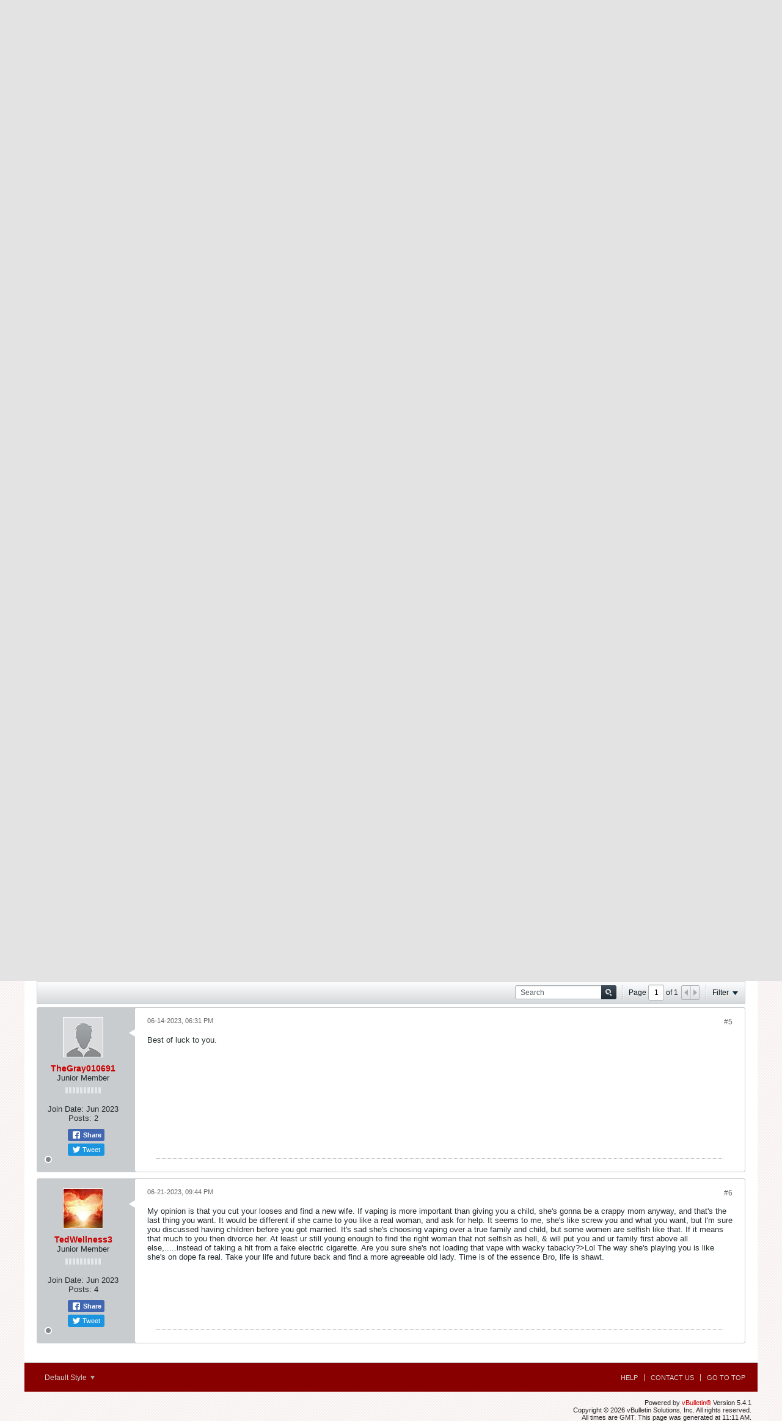

--- FILE ---
content_type: text/html; charset=utf-8
request_url: https://www.google.com/recaptcha/api2/aframe
body_size: 267
content:
<!DOCTYPE HTML><html><head><meta http-equiv="content-type" content="text/html; charset=UTF-8"></head><body><script nonce="Ib90jYPKTLjh_E9zwmTeNw">/** Anti-fraud and anti-abuse applications only. See google.com/recaptcha */ try{var clients={'sodar':'https://pagead2.googlesyndication.com/pagead/sodar?'};window.addEventListener("message",function(a){try{if(a.source===window.parent){var b=JSON.parse(a.data);var c=clients[b['id']];if(c){var d=document.createElement('img');d.src=c+b['params']+'&rc='+(localStorage.getItem("rc::a")?sessionStorage.getItem("rc::b"):"");window.document.body.appendChild(d);sessionStorage.setItem("rc::e",parseInt(sessionStorage.getItem("rc::e")||0)+1);localStorage.setItem("rc::h",'1769339497349');}}}catch(b){}});window.parent.postMessage("_grecaptcha_ready", "*");}catch(b){}</script></body></html>

--- FILE ---
content_type: text/css;charset=UTF-8
request_url: https://www.relationshiptalkforum.com/css.php?styleid=1&td=ltr&sheet=css_login.css&ts=1765226632
body_size: 453
content:
#idLoginHtml{margin:0;padding:10px 5px 5px 5px}#idLoginPage{margin:0;padding:0;background:transparent;overflow:hidden;min-width:0;color:#1B1B1B;font-size:12px}#idLoginPage a,#idLoginPage a:active,#idLoginPage a:visited{color:#CC0000;text-decoration:none}#idLoginPage a:hover{color:#CC0000;text-decoration:underline}#idLoginPage .error{margin-bottom:10px;padding:0;color:#D30000;border:0;background:transparent;font-weight:bold;text-align:center}#idLoginForm{margin:0 auto;max-width:310px}#idLoginForm .tr .td{width:10%;padding-bottom:10px}#idLoginPage .login-fieldset input[class*=badlogin]{background:none 0 0,#FFE0E0;border-color:#C81919;border-width:2px}#idLoginForm .secondary-controls{margin-top:5px;width:40%;font-size:11px}#idLoginForm .secondary-controls input{vertical-align:bottom;margin:0 3px;margin-left:0}#idLoginForm #idLostPasswordLink{display:block;line-height:14px;margin-top:5px;margin-bottom:5px}#idLoginForm .primary-controls{margin-top:5px;text-align:center}#idLoginForm .primary-controls a{font-weight:bold}#idLoginForm #idLoginBtn{margin:0 0 10px;display:block;min-width:0;padding-left:14px;padding-right:14px}#idLoginRedirectHtml,#idLoginRedirectHtml body{height:100%}#idLoginPage .redirectMessage-wrapper{height:100%;position:relative}#idLoginPage #redirectMessage{position:absolute;left:0;top:50%;text-align:center;margin-top:-7px;width:100%}

--- FILE ---
content_type: image/svg+xml
request_url: https://www.relationshiptalkforum.com/sprite.php?styleid=1&td=ltr&sprite=sprite_icons_general.svg&ts=1765226632
body_size: 45930
content:
<?xml version="1.0" encoding="UTF-8" standalone="no"?>



	


<svg
	 xmlns:rdf="http://www.w3.org/1999/02/22-rdf-syntax-ns#"
	 xmlns:svg="http://www.w3.org/2000/svg"
	 xmlns="http://www.w3.org/2000/svg"
	 xmlns:xlink="http://www.w3.org/1999/xlink"
	 id="vb-svg-sprite-icons-general"
	 width="700"
	 height="280"
	 viewBox="0 0 700 280"
	 version="1.1">
	<defs id="vb-svg-defs">
		<style id="vb-svg-style">

			
			.h-fill-facebook-blue-01 {
				fill: #3d4f73;
			}
			.h-fill-facebook-blue-02 {
				fill: #415d98;
			}
			.h-fill-facebook-blue-03 {
				fill: #475f90;
			}
			.h-fill-facebook-gray {
				fill: #f8f9fd;
			}
			.h-fill-facebook-white {
				fill: #ffffff;
			}
			.h-fill-facebook-blue-11 {
				fill: #3b5998;
			}
			.h-fill-twitter-blue-dark {
				fill: #3292b4;
			}
			.h-fill-twitter-blue-light {
				fill: #66c3e3;
			}
			.h-fill-twitter-blue-lighter {
				fill: #f4fbff;
			}


			
			.h-evenodd {
				fill-rule: evenodd;
			}
			.h-fillopacity-5 {
				fill-opacity: 0.5;
			}


			
			.h-fill-icon_color_blue_01 {
				fill: #cbecff;
			}
			.h-fill-icon_color_blue_02 {
				fill: #44b0de;
			}
			.h-fill-icon_color_blue_03 {
				fill: #0093d2;
			}
			.h-fill-icon_color_blue_04 {
				fill: #0c74bc;
			}
			.h-fill-icon_color_blue_05 {
				fill: #042a37;
			}
			.h-fill-icon_color_gray_01 {
				fill: #f6f6f6;
			}
			.h-fill-icon_color_gray_02 {
				fill: #e9e9ea;
			}
			.h-fill-icon_color_gray_03 {
				fill: #d6d8d9;
			}
			.h-fill-icon_color_gray_04 {
				fill: #c1c1c3;
			}
			.h-fill-icon_color_gray_05 {
				fill: #a9aaab;
			}
			.h-fill-icon_color_gray_06 {
				fill: #96999d;
			}
			.h-fill-icon_color_gray_07 {
				fill: #80858a;
			}
			.h-fill-icon_color_gray_08 {
				fill: #646a6d;
			}
			.h-fill-icon_color_gray_09 {
				fill: #474d4f;
			}
			.h-fill-icon_color_gray_10 {
				fill: #2c3336;
			}
			.h-fill-icon_color_gray_11 {
				fill: #252c2f;
			}
			.h-fill-icon_color_gray_12 {
				fill: #0d171f;
			}
			.h-fill-icon_color_green {
				fill: #80b600;
			}
			.h-fill-icon_color_orange {
				fill: #ff7800;
			}
			.h-fill-icon_color_red_01 {
				fill: #b51518;
			}
			.h-fill-icon_color_red_02 {
				fill: #e52c2c;
			}
			.h-fill-icon_color_steel_01 {
				fill: #698fa5;
			}
			.h-fill-icon_color_steel_02 {
				fill: #4b6977;
			}
			.h-fill-icon_color_white {
				fill: #ffffff;
			}
			.h-fill-icon_color_yellow {
				fill: #ffba00;
			}


			
			.h-stroke-icon_color_gray_10 {
				stroke: #2c3336;
			}


			
			.h-filter-1 {
				filter: url(#vb-svg-filter-1);
			}
			.h-filter-2 {
				filter: url(#vb-svg-filter-2);
			}
			.h-filter-3 {
				filter: url(#vb-svg-filter-3);
			}
			.h-filter-4 {
				filter: url(#vb-svg-filter-4);
			}
			.h-filter-5 {
				filter: url(#vb-svg-filter-5);
			}
			.h-filter-6 {
				filter: url(#vb-svg-filter-6);
			}
			.h-filter-7 {
				filter: url(#vb-svg-filter-7);
			}
			.h-filter-8 {
				filter: url(#vb-svg-filter-8);
			}
			.h-filter-9 {
				filter: url(#vb-svg-filter-9);
			}
			.h-filter-10 {
				filter: url(#vb-svg-filter-10);
			}
			.h-filter-11 {
				filter: url(#vb-svg-filter-11);
			}
			.h-filter-12 {
				filter: url(#vb-svg-filter-12);
			}
			.h-filter-13 {
				filter: url(#vb-svg-filter-13);
			}
			.h-filter-14 {
				filter: url(#vb-svg-filter-14);
			}
			.h-filter-15 {
				filter: url(#vb-svg-filter-15);
			}
			.h-filter-16 {
				filter: url(#vb-svg-filter-16);
			}
			.h-filter-17 {
				filter: url(#vb-svg-filter-17);
			}
			.h-filter-18 {
				filter: url(#vb-svg-filter-18);
			}
			.h-filter-19 {
				filter: url(#vb-svg-filter-19);
			}
			.h-filter-20 {
				filter: url(#vb-svg-filter-20);
			}
			.h-filter-21 {
				filter: url(#vb-svg-filter-21);
			}
			.h-filter-22 {
				filter: url(#vb-svg-filter-22);
			}
			.h-filter-23 {
				filter: url(#vb-svg-filter-23);
			}
			.h-filter-24 {
				filter: url(#vb-svg-filter-24);
			}
			.h-filter-25 {
				filter: url(#vb-svg-filter-25);
			}
			.h-filter-26 {
				filter: url(#vb-svg-filter-26);
			}
			.h-filter-27 {
				filter: url(#vb-svg-filter-27);
			}
			.h-filter-28 {
				filter: url(#vb-svg-filter-28);
			}
			.h-filter-29 {
				filter: url(#vb-svg-filter-29);
			}
			.h-filter-30 {
				filter: url(#vb-svg-filter-30);
			}
			.h-filter-31 {
				filter: url(#vb-svg-filter-31);
			}
			.h-filter-32 {
				filter: url(#vb-svg-filter-32);
			}
			.h-filter-33 {
				filter: url(#vb-svg-filter-33);
			}
			.h-filter-34 {
				filter: url(#vb-svg-filter-34);
			}
			.h-filter-35 {
				filter: url(#vb-svg-filter-35);
			}
			.h-filter-36 {
				filter: url(#vb-svg-filter-36);
			}
			.h-filter-37 {
				filter: url(#vb-svg-filter-37);
			}
			.h-filter-38 {
				filter: url(#vb-svg-filter-38);
			}
			.h-filter-39 {
				filter: url(#vb-svg-filter-39);
			}
			.h-filter-40 {
				filter: url(#vb-svg-filter-40);
			}
			.h-filter-41 {
				filter: url(#vb-svg-filter-41);
			}
			.h-filter-42 {
				filter: url(#vb-svg-filter-42);
			}
			.h-filter-43 {
				filter: url(#vb-svg-filter-43);
			}
			.h-filter-44 {
				filter: url(#vb-svg-filter-44);
			}
			.h-filter-45 {
				filter: url(#vb-svg-filter-45);
			}
			.h-filter-46 {
				filter: url(#vb-svg-filter-46);
			}
			.h-filter-47 {
				filter: url(#vb-svg-filter-47);
			}
			.h-filter-48 {
				filter: url(#vb-svg-filter-48);
			}
			.h-filter-49 {
				filter: url(#vb-svg-filter-49);
			}

			
			

		</style>
		<filter
			 id="vb-svg-filter-1"
			 x="95.969"
			 y="16"
			 width="14"
			 height="14"
			 filterUnits="userSpaceOnUse">
			<feImage
				 preserveAspectRatio="none"
				 x="95.9688"
				 y="16"
				 width="14"
				 height="14"
				 result="image"
				 xlink:href="[data-uri]"
				 id="vb-svg-feImage4" />
			<feComposite
				 result="composite"
				 operator="in"
				 in2="SourceGraphic"
				 id="vb-svg-feComposite6" />
			<feBlend
				 result="blend"
				 in2="SourceGraphic"
				 id="vb-svg-feBlend8" />
		</filter>
		<filter
			 id="vb-svg-filter-2"
			 x="32"
			 y="48"
			 width="10.719"
			 height="11.719"
			 filterUnits="userSpaceOnUse">
			<feGaussianBlur
				 result="blur"
				 stdDeviation="1"
				 in="SourceAlpha"
				 id="vb-svg-feGaussianBlur11" />
			<feFlood
				 result="flood"
				 flood-opacity="0.24"
				 id="vb-svg-feFlood13" />
			<feComposite
				 result="composite"
				 operator="out"
				 in2="blur"
				 id="vb-svg-feComposite15" />
			<feOffset
				 result="offset"
				 dx="0.5"
				 dy="0.866"
				 id="vb-svg-feOffset17" />
			<feComposite
				 result="composite-2"
				 operator="in"
				 in2="SourceAlpha"
				 id="vb-svg-feComposite19" />
			<feBlend
				 result="blend"
				 mode="multiply"
				 in2="SourceGraphic"
				 id="vb-svg-feBlend21" />
		</filter>
		<filter
			 id="vb-svg-filter-3"
			 x="128.969"
			 y="84"
			 width="9.031"
			 height="7.406"
			 filterUnits="userSpaceOnUse">
			<feImage
				 preserveAspectRatio="none"
				 x="128.969"
				 y="84"
				 width="9.031"
				 height="7.406"
				 result="image"
				 xlink:href="[data-uri]"
				 id="vb-svg-feImage24" />
			<feComposite
				 result="composite"
				 operator="in"
				 in2="SourceGraphic"
				 id="vb-svg-feComposite26" />
			<feBlend
				 result="blend"
				 in2="SourceGraphic"
				 id="vb-svg-feBlend28" />
		</filter>
		<filter
			 id="vb-svg-filter-4"
			 x="112.969"
			 y="84"
			 width="9.031"
			 height="7.406"
			 filterUnits="userSpaceOnUse">
			<feImage
				 preserveAspectRatio="none"
				 x="112.969"
				 y="84"
				 width="9.031"
				 height="7.406"
				 result="image"
				 xlink:href="[data-uri]"
				 id="vb-svg-feImage31" />
			<feComposite
				 result="composite"
				 operator="in"
				 in2="SourceGraphic"
				 id="vb-svg-feComposite33" />
			<feBlend
				 result="blend"
				 in2="SourceGraphic"
				 id="vb-svg-feBlend35" />
		</filter>
		<filter
			 id="vb-svg-filter-5"
			 x="144"
			 y="80.031"
			 width="15"
			 height="11.969"
			 filterUnits="userSpaceOnUse">
			<feImage
				 preserveAspectRatio="none"
				 x="144"
				 y="80.0313"
				 width="15"
				 height="11.969"
				 result="image"
				 xlink:href="[data-uri]"
				 id="vb-svg-feImage38" />
			<feComposite
				 result="composite"
				 operator="in"
				 in2="SourceGraphic"
				 id="vb-svg-feComposite40" />
			<feBlend
				 result="blend"
				 mode="multiply"
				 in2="SourceGraphic"
				 id="vb-svg-feBlend42" />
		</filter>
		<filter
			 id="vb-svg-filter-6"
			 x="161"
			 y="81.031"
			 width="13"
			 height="9.969"
			 filterUnits="userSpaceOnUse">
			<feImage
				 preserveAspectRatio="none"
				 x="161"
				 y="81.0313"
				 width="13"
				 height="9.969"
				 result="image"
				 xlink:href="[data-uri]"
				 id="vb-svg-feImage45" />
			<feComposite
				 result="composite"
				 operator="in"
				 in2="SourceGraphic"
				 id="vb-svg-feComposite47" />
			<feBlend
				 result="blend"
				 mode="multiply"
				 in2="SourceGraphic"
				 id="vb-svg-feBlend49" />
		</filter>
		<filter
			 id="vb-svg-filter-7"
			 x="176"
			 y="85"
			 width="8.406"
			 height="6.969"
			 filterUnits="userSpaceOnUse">
			<feImage
				 preserveAspectRatio="none"
				 x="176"
				 y="85"
				 width="8.406"
				 height="6.969"
				 result="image"
				 xlink:href="[data-uri]"
				 id="vb-svg-feImage52" />
			<feComposite
				 result="composite"
				 operator="in"
				 in2="SourceGraphic"
				 id="vb-svg-feComposite54" />
			<feBlend
				 result="blend"
				 mode="multiply"
				 in2="SourceGraphic"
				 id="vb-svg-feBlend56" />
		</filter>
		<filter
			 id="vb-svg-filter-8"
			 x="192"
			 y="85"
			 width="8.406"
			 height="6.969"
			 filterUnits="userSpaceOnUse">
			<feImage
				 preserveAspectRatio="none"
				 x="192"
				 y="85"
				 width="8.406"
				 height="6.969"
				 result="image"
				 xlink:href="[data-uri]"
				 id="vb-svg-feImage59" />
			<feComposite
				 result="composite"
				 operator="in"
				 in2="SourceGraphic"
				 id="vb-svg-feComposite61" />
			<feBlend
				 result="blend"
				 mode="multiply"
				 in2="SourceGraphic"
				 id="vb-svg-feBlend63" />
		</filter>
		<filter
			 id="vb-svg-filter-9"
			 x="195.344"
			 y="79.969"
			 width="8.406"
			 height="7.063"
			 filterUnits="userSpaceOnUse">
			<feImage
				 preserveAspectRatio="none"
				 x="195.344"
				 y="79.9688"
				 width="8.406"
				 height="7.063"
				 result="image"
				 xlink:href="[data-uri]"
				 id="vb-svg-feImage66" />
			<feComposite
				 result="composite"
				 operator="in"
				 in2="SourceGraphic"
				 id="vb-svg-feComposite68" />
			<feBlend
				 result="blend"
				 mode="multiply"
				 in2="SourceGraphic"
				 id="vb-svg-feBlend70" />
		</filter>
		<filter
			 id="vb-svg-filter-10"
			 x="272"
			 y="80"
			 width="14"
			 height="11.969"
			 filterUnits="userSpaceOnUse">
			<feImage
				 preserveAspectRatio="none"
				 x="272"
				 y="80"
				 width="14"
				 height="11.969"
				 result="image"
				 xlink:href="[data-uri]"
				 id="vb-svg-feImage73" />
			<feComposite
				 result="composite"
				 operator="in"
				 in2="SourceGraphic"
				 id="vb-svg-feComposite75" />
			<feBlend
				 result="blend"
				 in2="SourceGraphic"
				 id="vb-svg-feBlend77" />
		</filter>
		<filter
			 id="vb-svg-filter-11"
			 x="288"
			 y="80"
			 width="14"
			 height="11.969"
			 filterUnits="userSpaceOnUse">
			<feImage
				 preserveAspectRatio="none"
				 x="288"
				 y="80"
				 width="14"
				 height="11.969"
				 result="image"
				 xlink:href="[data-uri]"
				 id="vb-svg-feImage80" />
			<feComposite
				 result="composite"
				 operator="in"
				 in2="SourceGraphic"
				 id="vb-svg-feComposite82" />
			<feBlend
				 result="blend"
				 in2="SourceGraphic"
				 id="vb-svg-feBlend84" />
		</filter>
		<filter
			 id="vb-svg-filter-12"
			 x="307"
			 y="196.875"
			 width="9.5"
			 height="6.156"
			 filterUnits="userSpaceOnUse">
			<feImage
				 preserveAspectRatio="none"
				 x="307"
				 y="196.875"
				 width="9.5"
				 height="6.156"
				 result="image"
				 xlink:href="[data-uri]"
				 id="vb-svg-feImage87" />
			<feComposite
				 result="composite"
				 operator="in"
				 in2="SourceGraphic"
				 id="vb-svg-feComposite89" />
			<feBlend
				 result="blend"
				 in2="SourceGraphic"
				 id="vb-svg-feBlend91" />
		</filter>
		<filter
			 id="vb-svg-filter-13"
			 x="323"
			 y="196.875"
			 width="9.5"
			 height="6.156"
			 filterUnits="userSpaceOnUse">
			<feImage
				 preserveAspectRatio="none"
				 x="323"
				 y="196.875"
				 width="9.5"
				 height="6.156"
				 result="image"
				 xlink:href="[data-uri]"
				 id="vb-svg-feImage94" />
			<feComposite
				 result="composite"
				 operator="in"
				 in2="SourceGraphic"
				 id="vb-svg-feComposite96" />
			<feBlend
				 result="blend"
				 in2="SourceGraphic"
				 id="vb-svg-feBlend98" />
		</filter>
		<filter
			 id="vb-svg-filter-14"
			 x="245.313"
			 y="176.969"
			 width="5.5"
			 height="7.312"
			 filterUnits="userSpaceOnUse">
			<feImage
				 preserveAspectRatio="none"
				 x="245.313"
				 y="176.969"
				 width="5.5"
				 height="7.312"
				 result="image"
				 xlink:href="[data-uri]"
				 id="vb-svg-feImage101" />
			<feComposite
				 result="composite"
				 operator="in"
				 in2="SourceGraphic"
				 id="vb-svg-feComposite103" />
			<feBlend
				 result="blend"
				 in2="SourceGraphic"
				 id="vb-svg-feBlend105" />
		</filter>
		<filter
			 id="vb-svg-filter-15"
			 x="261.313"
			 y="176.969"
			 width="5.5"
			 height="7.312"
			 filterUnits="userSpaceOnUse">
			<feImage
				 preserveAspectRatio="none"
				 x="261.313"
				 y="176.969"
				 width="5.5"
				 height="7.312"
				 result="image"
				 xlink:href="[data-uri]"
				 id="vb-svg-feImage108" />
			<feComposite
				 result="composite"
				 operator="in"
				 in2="SourceGraphic"
				 id="vb-svg-feComposite110" />
			<feBlend
				 result="blend"
				 in2="SourceGraphic"
				 id="vb-svg-feBlend112" />
		</filter>
		<filter
			 id="vb-svg-filter-16"
			 x="272.875"
			 y="178.938"
			 width="13.125"
			 height="8.031"
			 filterUnits="userSpaceOnUse">
			<feImage
				 preserveAspectRatio="none"
				 x="272.875"
				 y="178.938"
				 width="13.125"
				 height="8.031"
				 result="image"
				 xlink:href="[data-uri]"
				 id="vb-svg-feImage115" />
			<feComposite
				 result="composite"
				 operator="in"
				 in2="SourceGraphic"
				 id="vb-svg-feComposite117" />
			<feBlend
				 result="blend"
				 in2="SourceGraphic"
				 id="vb-svg-feBlend119" />
		</filter>
		<filter
			 id="vb-svg-filter-17"
			 x="288.875"
			 y="178.938"
			 width="13.125"
			 height="8.031"
			 filterUnits="userSpaceOnUse">
			<feImage
				 preserveAspectRatio="none"
				 x="288.875"
				 y="178.938"
				 width="13.125"
				 height="8.031"
				 result="image"
				 xlink:href="[data-uri]"
				 id="vb-svg-feImage122" />
			<feComposite
				 result="composite"
				 operator="in"
				 in2="SourceGraphic"
				 id="vb-svg-feComposite124" />
			<feBlend
				 result="blend"
				 in2="SourceGraphic"
				 id="vb-svg-feBlend126" />
		</filter>
		<filter
			 id="vb-svg-filter-18"
			 x="323"
			 y="180.938"
			 width="10"
			 height="6.031"
			 filterUnits="userSpaceOnUse">
			<feImage
				 preserveAspectRatio="none"
				 x="323"
				 y="180.938"
				 width="10"
				 height="6.031"
				 result="image"
				 xlink:href="[data-uri]"
				 id="vb-svg-feImage129" />
			<feComposite
				 result="composite"
				 operator="in"
				 in2="SourceGraphic"
				 id="vb-svg-feComposite131" />
			<feBlend
				 result="blend"
				 in2="SourceGraphic"
				 id="vb-svg-feBlend133" />
		</filter>
		<filter
			 id="vb-svg-filter-19"
			 x="339"
			 y="177"
			 width="10"
			 height="10"
			 filterUnits="userSpaceOnUse">
			<feImage
				 preserveAspectRatio="none"
				 x="339"
				 y="177"
				 width="10"
				 height="10"
				 result="image"
				 xlink:href="[data-uri]"
				 id="vb-svg-feImage136" />
			<feComposite
				 result="composite"
				 operator="in"
				 in2="SourceGraphic"
				 id="vb-svg-feComposite138" />
			<feBlend
				 result="blend"
				 in2="SourceGraphic"
				 id="vb-svg-feBlend140" />
		</filter>
		<filter
			 id="vb-svg-filter-20"
			 x="355"
			 y="177"
			 width="10"
			 height="10"
			 filterUnits="userSpaceOnUse">
			<feImage
				 preserveAspectRatio="none"
				 x="355"
				 y="177"
				 width="10"
				 height="10"
				 result="image"
				 xlink:href="[data-uri]"
				 id="vb-svg-feImage143" />
			<feComposite
				 result="composite"
				 operator="in"
				 in2="SourceGraphic"
				 id="vb-svg-feComposite145" />
			<feBlend
				 result="blend"
				 in2="SourceGraphic"
				 id="vb-svg-feBlend147" />
		</filter>
		<filter
			 id="vb-svg-filter-21"
			 x="371"
			 y="177"
			 width="17"
			 height="17"
			 filterUnits="userSpaceOnUse">
			<feImage
				 preserveAspectRatio="none"
				 x="371"
				 y="177"
				 width="17"
				 height="17"
				 result="image"
				 xlink:href="[data-uri]"
				 id="vb-svg-feImage150" />
			<feComposite
				 result="composite"
				 operator="in"
				 in2="SourceGraphic"
				 id="vb-svg-feComposite152" />
			<feBlend
				 result="blend"
				 in2="SourceGraphic"
				 id="vb-svg-feBlend154" />
		</filter>
		<filter
			 id="vb-svg-filter-22"
			 x="401"
			 y="176.969"
			 width="14"
			 height="13"
			 filterUnits="userSpaceOnUse">
			<feImage
				 preserveAspectRatio="none"
				 x="401"
				 y="176.969"
				 width="14"
				 height="13"
				 result="image"
				 xlink:href="[data-uri]"
				 id="vb-svg-feImage157" />
			<feComposite
				 result="composite"
				 operator="in"
				 in2="SourceGraphic"
				 id="vb-svg-feComposite159" />
			<feBlend
				 result="blend"
				 in2="SourceGraphic"
				 id="vb-svg-feBlend161" />
		</filter>
		<filter
			 id="vb-svg-filter-23"
			 x="417"
			 y="176.969"
			 width="14"
			 height="13"
			 filterUnits="userSpaceOnUse">
			<feImage
				 preserveAspectRatio="none"
				 x="417"
				 y="176.969"
				 width="14"
				 height="13"
				 result="image"
				 xlink:href="[data-uri]"
				 id="vb-svg-feImage164" />
			<feComposite
				 result="composite"
				 operator="in"
				 in2="SourceGraphic"
				 id="vb-svg-feComposite166" />
			<feBlend
				 result="blend"
				 in2="SourceGraphic"
				 id="vb-svg-feBlend168" />
		</filter>
		<filter
			 id="vb-svg-filter-24"
			 x="433"
			 y="176.969"
			 width="14"
			 height="13"
			 filterUnits="userSpaceOnUse">
			<feImage
				 preserveAspectRatio="none"
				 x="433"
				 y="176.969"
				 width="14"
				 height="13"
				 result="image"
				 xlink:href="[data-uri]"
				 id="vb-svg-feImage171" />
			<feComposite
				 result="composite"
				 operator="in"
				 in2="SourceGraphic"
				 id="vb-svg-feComposite173" />
			<feBlend
				 result="blend"
				 in2="SourceGraphic"
				 id="vb-svg-feBlend175" />
		</filter>
		<filter
			 id="vb-svg-filter-25"
			 x="449"
			 y="176.969"
			 width="14"
			 height="13"
			 filterUnits="userSpaceOnUse">
			<feImage
				 preserveAspectRatio="none"
				 x="449"
				 y="176.969"
				 width="14"
				 height="13"
				 result="image"
				 xlink:href="[data-uri]"
				 id="vb-svg-feImage178" />
			<feComposite
				 result="composite"
				 operator="in"
				 in2="SourceGraphic"
				 id="vb-svg-feComposite180" />
			<feBlend
				 result="blend"
				 in2="SourceGraphic"
				 id="vb-svg-feBlend182" />
		</filter>
		<filter
			 id="vb-svg-filter-26"
			 x="465"
			 y="176.969"
			 width="14"
			 height="13"
			 filterUnits="userSpaceOnUse">
			<feImage
				 preserveAspectRatio="none"
				 x="465"
				 y="176.969"
				 width="14"
				 height="13"
				 result="image"
				 xlink:href="[data-uri]"
				 id="vb-svg-feImage185" />
			<feComposite
				 result="composite"
				 operator="in"
				 in2="SourceGraphic"
				 id="vb-svg-feComposite187" />
			<feBlend
				 result="blend"
				 in2="SourceGraphic"
				 id="vb-svg-feBlend189" />
		</filter>
		<filter
			 id="vb-svg-filter-27"
			 x="481"
			 y="176.969"
			 width="14"
			 height="13"
			 filterUnits="userSpaceOnUse">
			<feImage
				 preserveAspectRatio="none"
				 x="481"
				 y="176.969"
				 width="14"
				 height="13"
				 result="image"
				 xlink:href="[data-uri]"
				 id="vb-svg-feImage192" />
			<feComposite
				 result="composite"
				 operator="in"
				 in2="SourceGraphic"
				 id="vb-svg-feComposite194" />
			<feBlend
				 result="blend"
				 in2="SourceGraphic"
				 id="vb-svg-feBlend196" />
		</filter>
		<filter
			 id="vb-svg-filter-28"
			 x="239.969"
			 y="111.938"
			 width="44"
			 height="40.093"
			 filterUnits="userSpaceOnUse">
			<feImage
				 preserveAspectRatio="none"
				 x="239.969"
				 y="111.938"
				 width="44"
				 height="40.093"
				 result="image"
				 xlink:href="[data-uri]"
				 id="vb-svg-feImage199" />
			<feComposite
				 result="composite"
				 operator="in"
				 in2="SourceGraphic"
				 id="vb-svg-feComposite201" />
			<feBlend
				 result="blend"
				 in2="SourceGraphic"
				 id="vb-svg-feBlend203" />
		</filter>
		<filter
			 id="vb-svg-filter-29"
			 x="259.406"
			 y="119.875"
			 width="5.969"
			 height="27.281"
			 filterUnits="userSpaceOnUse">
			<feGaussianBlur
				 result="blur"
				 stdDeviation="1.414"
				 in="SourceAlpha"
				 id="vb-svg-feGaussianBlur206" />
			<feFlood
				 result="flood"
				 flood-opacity="0.3"
				 id="vb-svg-feFlood208" />
			<feComposite
				 result="composite"
				 operator="out"
				 in2="blur"
				 id="vb-svg-feComposite210" />
			<feOffset
				 result="offset"
				 dx="0.5"
				 dy="0.866"
				 id="vb-svg-feOffset212" />
			<feComposite
				 result="composite-2"
				 operator="in"
				 in2="SourceAlpha"
				 id="vb-svg-feComposite214" />
			<feBlend
				 result="blend"
				 in2="SourceGraphic"
				 id="vb-svg-feBlend216" />
		</filter>
		<filter
			 id="vb-svg-filter-30"
			 x="193"
			 y="113"
			 width="14"
			 height="14"
			 filterUnits="userSpaceOnUse">
			<feImage
				 preserveAspectRatio="none"
				 x="193"
				 y="113"
				 width="14"
				 height="14"
				 result="image"
				 xlink:href="[data-uri]"
				 id="vb-svg-feImage219" />
			<feComposite
				 result="composite"
				 operator="in"
				 in2="SourceGraphic"
				 id="vb-svg-feComposite221" />
			<feBlend
				 result="blend"
				 in2="SourceGraphic"
				 id="vb-svg-feBlend223" />
		</filter>
		<filter
			 id="vb-svg-filter-31"
			 x="192"
			 y="112"
			 width="16"
			 height="16"
			 filterUnits="userSpaceOnUse">
			<feImage
				 preserveAspectRatio="none"
				 x="192"
				 y="112"
				 width="16"
				 height="16"
				 result="image"
				 xlink:href="[data-uri]"
				 id="vb-svg-feImage226" />
			<feComposite
				 result="composite"
				 operator="in"
				 in2="SourceGraphic"
				 id="vb-svg-feComposite228" />
			<feBlend
				 result="blend"
				 in2="SourceGraphic"
				 id="vb-svg-feBlend230" />
		</filter>
		<filter
			 id="vb-svg-filter-32"
			 x="209.969"
			 y="113"
			 width="14"
			 height="14"
			 filterUnits="userSpaceOnUse">
			<feImage
				 preserveAspectRatio="none"
				 x="209.969"
				 y="113"
				 width="14"
				 height="14"
				 result="image"
				 xlink:href="[data-uri]"
				 id="vb-svg-feImage233" />
			<feComposite
				 result="composite"
				 operator="in"
				 in2="SourceGraphic"
				 id="vb-svg-feComposite235" />
			<feBlend
				 result="blend"
				 in2="SourceGraphic"
				 id="vb-svg-feBlend237" />
		</filter>
		<filter
			 id="vb-svg-filter-33"
			 x="37"
			 y="241.094"
			 width="14"
			 height="15.969"
			 filterUnits="userSpaceOnUse">
			<feImage
				 preserveAspectRatio="none"
				 x="37"
				 y="241.094"
				 width="14"
				 height="15.969"
				 result="image"
				 xlink:href="[data-uri]"
				 id="vb-svg-feImage240" />
			<feComposite
				 result="composite"
				 operator="in"
				 in2="SourceGraphic"
				 id="vb-svg-feComposite242" />
			<feBlend
				 result="blend"
				 in2="SourceGraphic"
				 id="vb-svg-feBlend244" />
		</filter>
		<filter
			 id="vb-svg-filter-34"
			 x="69"
			 y="241.094"
			 width="14"
			 height="15.937"
			 filterUnits="userSpaceOnUse">
			<feImage
				 preserveAspectRatio="none"
				 x="69"
				 y="241.094"
				 width="14"
				 height="15.937"
				 result="image"
				 xlink:href="[data-uri]"
				 id="vb-svg-feImage247" />
			<feComposite
				 result="composite"
				 operator="in"
				 in2="SourceGraphic"
				 id="vb-svg-feComposite249" />
			<feBlend
				 result="blend"
				 in2="SourceGraphic"
				 id="vb-svg-feBlend251" />
		</filter>
		<filter
			 id="vb-svg-filter-35"
			 x="101"
			 y="241.094"
			 width="14"
			 height="15.969"
			 filterUnits="userSpaceOnUse">
			<feImage
				 preserveAspectRatio="none"
				 x="101"
				 y="241.094"
				 width="14"
				 height="15.969"
				 result="image"
				 xlink:href="[data-uri]"
				 id="vb-svg-feImage254" />
			<feComposite
				 result="composite"
				 operator="in"
				 in2="SourceGraphic"
				 id="vb-svg-feComposite256" />
			<feBlend
				 result="blend"
				 in2="SourceGraphic"
				 id="vb-svg-feBlend258" />
		</filter>
		<filter
			 id="vb-svg-filter-36"
			 x="133"
			 y="241.094"
			 width="14"
			 height="15.969"
			 filterUnits="userSpaceOnUse">
			<feImage
				 preserveAspectRatio="none"
				 x="133"
				 y="241.094"
				 width="14"
				 height="15.969"
				 result="image"
				 xlink:href="[data-uri]"
				 id="vb-svg-feImage261" />
			<feComposite
				 result="composite"
				 operator="in"
				 in2="SourceGraphic"
				 id="vb-svg-feComposite263" />
			<feBlend
				 result="blend"
				 in2="SourceGraphic"
				 id="vb-svg-feBlend265" />
		</filter>
		<filter
			 id="vb-svg-filter-37"
			 x="165"
			 y="241.094"
			 width="14"
			 height="15.969"
			 filterUnits="userSpaceOnUse">
			<feImage
				 preserveAspectRatio="none"
				 x="165"
				 y="241.094"
				 width="14"
				 height="15.969"
				 result="image"
				 xlink:href="[data-uri]"
				 id="vb-svg-feImage268" />
			<feComposite
				 result="composite"
				 operator="in"
				 in2="SourceGraphic"
				 id="vb-svg-feComposite270" />
			<feBlend
				 result="blend"
				 in2="SourceGraphic"
				 id="vb-svg-feBlend272" />
		</filter>
		<filter
			 id="vb-svg-filter-38"
			 x="197"
			 y="241.094"
			 width="14"
			 height="15.969"
			 filterUnits="userSpaceOnUse">
			<feImage
				 preserveAspectRatio="none"
				 x="197"
				 y="241.094"
				 width="14"
				 height="15.969"
				 result="image"
				 xlink:href="[data-uri]"
				 id="vb-svg-feImage275" />
			<feComposite
				 result="composite"
				 operator="in"
				 in2="SourceGraphic"
				 id="vb-svg-feComposite277" />
			<feBlend
				 result="blend"
				 in2="SourceGraphic"
				 id="vb-svg-feBlend279" />
		</filter>
		<filter
			 id="vb-svg-filter-39"
			 x="229"
			 y="241.094"
			 width="14"
			 height="15.969"
			 filterUnits="userSpaceOnUse">
			<feImage
				 preserveAspectRatio="none"
				 x="229"
				 y="241.094"
				 width="14"
				 height="15.969"
				 result="image"
				 xlink:href="[data-uri]"
				 id="vb-svg-feImage282" />
			<feComposite
				 result="composite"
				 operator="in"
				 in2="SourceGraphic"
				 id="vb-svg-feComposite284" />
			<feBlend
				 result="blend"
				 in2="SourceGraphic"
				 id="vb-svg-feBlend286" />
		</filter>
		<filter
			 id="vb-svg-filter-40"
			 x="230.906"
			 y="243.875"
			 width="10.125"
			 height="10.125"
			 filterUnits="userSpaceOnUse">
			<feImage
				 preserveAspectRatio="none"
				 x="230.906"
				 y="243.875"
				 width="10.125"
				 height="10.125"
				 result="image"
				 xlink:href="[data-uri]"
				 id="vb-svg-feImage289" />
			<feComposite
				 result="composite"
				 operator="in"
				 in2="SourceGraphic"
				 id="vb-svg-feComposite291" />
			<feBlend
				 result="blend"
				 mode="multiply"
				 in2="SourceGraphic"
				 id="vb-svg-feBlend293" />
		</filter>
		<filter
			 id="vb-svg-filter-41"
			 x="4"
			 y="208.031"
			 width="13"
			 height="13.157"
			 filterUnits="userSpaceOnUse">
			<feImage
				 preserveAspectRatio="none"
				 x="4"
				 y="208.031"
				 width="13"
				 height="13.157"
				 result="image"
				 xlink:href="[data-uri]"
				 id="vb-svg-feImage296" />
			<feComposite
				 result="composite"
				 operator="in"
				 in2="SourceGraphic"
				 id="vb-svg-feComposite298" />
			<feBlend
				 result="blend"
				 in2="SourceGraphic"
				 id="vb-svg-feBlend300" />
		</filter>
		<filter
			 id="vb-svg-filter-42"
			 x="36"
			 y="208.031"
			 width="13"
			 height="13.157"
			 filterUnits="userSpaceOnUse">
			<feImage
				 preserveAspectRatio="none"
				 x="36"
				 y="208.031"
				 width="13"
				 height="13.157"
				 result="image"
				 xlink:href="[data-uri]"
				 id="vb-svg-feImage303" />
			<feComposite
				 result="composite"
				 operator="in"
				 in2="SourceGraphic"
				 id="vb-svg-feComposite305" />
			<feBlend
				 result="blend"
				 mode="multiply"
				 in2="SourceGraphic"
				 id="vb-svg-feBlend307" />
		</filter>
		<filter
			 id="vb-svg-filter-43"
			 x="68"
			 y="208.031"
			 width="13"
			 height="13.157"
			 filterUnits="userSpaceOnUse">
			<feImage
				 preserveAspectRatio="none"
				 x="68"
				 y="208.031"
				 width="13"
				 height="13.157"
				 result="image"
				 xlink:href="[data-uri]"
				 id="vb-svg-feImage310" />
			<feComposite
				 result="composite"
				 operator="in"
				 in2="SourceGraphic"
				 id="vb-svg-feComposite312" />
			<feBlend
				 result="blend"
				 mode="multiply"
				 in2="SourceGraphic"
				 id="vb-svg-feBlend314" />
		</filter>
		<filter
			 id="vb-svg-filter-44"
			 x="132.125"
			 y="213.469"
			 width="11.313"
			 height="10.469"
			 filterUnits="userSpaceOnUse">
			<feImage
				 preserveAspectRatio="none"
				 x="132.125"
				 y="213.469"
				 width="11.313"
				 height="10.469"
				 result="image"
				 xlink:href="[data-uri]"
				 id="vb-svg-feImage317" />
			<feComposite
				 result="composite"
				 operator="in"
				 in2="SourceGraphic"
				 id="vb-svg-feComposite319" />
			<feBlend
				 result="blend"
				 mode="multiply"
				 in2="SourceGraphic"
				 id="vb-svg-feBlend321" />
		</filter>
		<filter
			 id="vb-svg-filter-45"
			 x="288"
			 y="96"
			 width="13"
			 height="13"
			 filterUnits="userSpaceOnUse">
			<feImage
				 preserveAspectRatio="none"
				 x="288"
				 y="96"
				 width="13"
				 height="13"
				 result="image"
				 xlink:href="[data-uri]"
				 id="vb-svg-feImage324" />
			<feComposite
				 result="composite"
				 operator="in"
				 in2="SourceGraphic"
				 id="vb-svg-feComposite326" />
			<feBlend
				 result="blend"
				 in2="SourceGraphic"
				 id="vb-svg-feBlend328" />
		</filter>
		<filter
			 id="vb-svg-filter-46"
			 x="530"
			 y="177"
			 width="9"
			 height="10"
			 filterUnits="userSpaceOnUse">
			<feImage
				 preserveAspectRatio="none"
				 x="530"
				 y="177"
				 width="9"
				 height="10"
				 result="image"
				 xlink:href="[data-uri]"
				 id="vb-svg-feImage331" />
			<feComposite
				 result="composite"
				 operator="in"
				 in2="SourceGraphic"
				 id="vb-svg-feComposite333" />
			<feBlend
				 result="blend"
				 in2="SourceGraphic"
				 id="vb-svg-feBlend335" />
		</filter>
		<filter
			 id="vb-svg-filter-47"
			 x="544.938"
			 y="176"
			 width="11.156"
			 height="12.063"
			 filterUnits="userSpaceOnUse">
			<feImage
				 preserveAspectRatio="none"
				 x="544.938"
				 y="176"
				 width="11.156"
				 height="12.063"
				 result="image"
				 xlink:href="[data-uri]"
				 id="vb-svg-feImage338" />
			<feComposite
				 result="composite"
				 operator="in"
				 in2="SourceGraphic"
				 id="vb-svg-feComposite340" />
			<feBlend
				 result="blend"
				 in2="SourceGraphic"
				 id="vb-svg-feBlend342" />
		</filter>
		<filter
			 id="vb-svg-filter-48"
			 x="546"
			 y="177"
			 width="9"
			 height="10"
			 filterUnits="userSpaceOnUse">
			<feImage
				 preserveAspectRatio="none"
				 x="546"
				 y="177"
				 width="9"
				 height="10"
				 result="image"
				 xlink:href="[data-uri]"
				 id="vb-svg-feImage345" />
			<feComposite
				 result="composite"
				 operator="in"
				 in2="SourceGraphic"
				 id="vb-svg-feComposite347" />
			<feBlend
				 result="blend"
				 in2="SourceGraphic"
				 id="vb-svg-feBlend349" />
		</filter>
		<filter
			 id="vb-svg-filter-49"
			 x="560"
			 y="16"
			 width="12"
			 height="12"
			 filterUnits="userSpaceOnUse">
			<feImage
				 preserveAspectRatio="none"
				 x="560"
				 y="16"
				 width="12"
				 height="12"
				 result="image"
				 xlink:href="[data-uri]"
				 id="vb-svg-feImage352" />
			<feComposite
				 result="composite"
				 operator="in"
				 in2="SourceGraphic"
				 id="vb-svg-feComposite354" />
			<feBlend
				 result="blend"
				 in2="SourceGraphic"
				 id="vb-svg-feBlend356" />
		</filter>
	</defs>


	
	<g
		 id="vb-svg-b-icon__minus-circle">
		<path
			 id="vb-svg-circle"
			 class="h-fill-icon_color_gray_04 h-evenodd"
			 d="M7.006,15.979a7.02,7.02,0,0,1,0,14.04A7.02,7.02,0,0,1,7.006,15.979Z" />
		<circle
			 id="vb-svg-white-2"
			 class="h-fill-icon_color_white"
			 cx="7"
			 cy="23"
			 r="6" />
		<path
			 id="vb-svg-minus"
			 class="h-fill-icon_color_gray_09 h-evenodd"
			 d="M4.015,21.986H9.988a1,1,0,1,1,0,2H4.015A1,1,0,1,1,4.015,21.986Z" />
	</g>
	<g
		 id="vb-svg-b-icon__plus-circle">
		<path
			 id="vb-svg-circle-2"
			 class="h-fill-icon_color_gray_09 h-evenodd"
			 d="M23.006,15.979a7.02,7.02,0,0,1,0,14.04A7.02,7.02,0,1,1,23.006,15.979Z" />
		<path
			 id="vb-svg-Plus"
			 class="h-fill-icon_color_white h-evenodd"
			 d="M19,22h3.031L22,19h2v3h3v2H23.969L24,27H22l-0.062-3H19V22Z" />
	</g>
	<g
		 id="vb-svg-b-icon__search"
		 >
		<path
			 id="vb-svg-_2_copy_5"
			 class="h-fill-icon_color_blue_05 h-evenodd"
			 d="M40.452,27.019l2.1-2.069,4.96,5.084L45.474,32.01Z" />
		<path
			 id="vb-svg-_1_copy_40"
			 class="h-fill-icon_color_blue_05 h-evenodd"
			 d="M37.918,15.985a6.014,6.014,0,1,1,0,12.026A6.013,6.013,0,0,1,37.918,15.985ZM38,18.179a3.814,3.814,0,1,1-3.814,3.814A3.814,3.814,0,0,1,38,18.179Z" />
	</g>
	<path
		 id="vb-svg-b-icon__not-implemented-01"
		 class="h-fill-icon_color_blue_05 h-evenodd"
		 d="M55.093,15.976l-7.149.077L51.5,21.005Z" />
	<path
		 id="vb-svg-b-icon__not-implemented-02"
		 class="h-fill-icon_color_gray_08 h-evenodd"
		 d="M63.923,15.972l7.06,0.02-3.525,5.1Z" />
	<path
		 id="vb-svg-b-icon__not-implemented-03"
		 class="h-fill-icon_color_white h-evenodd"
		 d="M80.354,22.354l-0.707-.707,6-6,0.707,0.707Zm5.293,0,0.707-.707-6-6-0.707.707Z" />
	<path
		 id="vb-svg-b-icon__gear-white"
		 class="h-filter-1 h-fill-icon_color_white h-evenodd"
		 d="M109.75,22.838l-1.289-.127a5.478,5.478,0,0,0-.424-1.9l1.095-.746a0.263,0.263,0,0,0,.1-0.171,0.258,0.258,0,0,0-.05-0.194l-1.175-1.554a0.262,0.262,0,0,0-.172-0.1,0.258,0.258,0,0,0-.193.05l-0.962.794a5.474,5.474,0,0,0-1.675-1.06l0.239-1.254a0.257,0.257,0,0,0-.05-0.193,0.26,0.26,0,0,0-.171-0.1l-1.928-.268a0.252,0.252,0,0,0-.193.05,0.259,0.259,0,0,0-.1.171l-0.113,1.2a5.444,5.444,0,0,0-1.959.449l-0.7-1.031a0.261,0.261,0,0,0-.364-0.051l-1.553,1.173a0.26,0.26,0,0,0-.05.365l0.763,0.923a5.463,5.463,0,0,0-1.054,1.711l-1.233-.236a0.259,0.259,0,0,0-.293.222l-0.267,1.928a0.259,0.259,0,0,0,.221.293L97.417,23.3a5.655,5.655,0,0,0,.22,2.037l-0.82.62a0.26,0.26,0,0,0-.05.364l1.174,1.553a0.26,0.26,0,0,0,.363.05l0.984-.808a5.578,5.578,0,0,0,1.663,1.013L100.7,29.448a0.26,0.26,0,0,0,.222.293l1.927,0.268,0.036,0a0.261,0.261,0,0,0,.258-0.224l0.13-1.305a5.466,5.466,0,0,0,1.869-.443l0.771,1.128a0.262,0.262,0,0,0,.365.051l1.554-1.172a0.264,0.264,0,0,0,.1-0.172,0.261,0.261,0,0,0-.05-0.193l-0.838-1.023a5.432,5.432,0,0,0,1.02-1.627l1.34,0.252a0.265,0.265,0,0,0,.294-0.222l0.268-1.928A0.258,0.258,0,0,0,109.75,22.838ZM105.112,25.8a3.514,3.514,0,1,1,.684-4.925A3.521,3.521,0,0,1,105.112,25.8Zm-2.126-4.561a1.772,1.772,0,1,1-1.744,1.771A1.758,1.758,0,0,1,102.986,21.239Z" />
	<path
		 id="vb-svg-b-icon__not-implemented-04"
		 class="h-fill-icon_color_gray_12 h-evenodd"
		 d="M127.986,16.034L136,16l0.011,0.96-4,4.978-4.022-4.952V16.034Z" />
	<g
		 id="vb-svg-b-icon__facebook-24">
		<rect
			 id="vb-svg-frame"
			 class="h-fill-facebook-blue-01"
			 x="144"
			 y="16"
			 width="24"
			 height="24"
			 rx="2"
			 ry="2" />
		<rect
			 id="vb-svg-base"
			 class="h-fill-facebook-blue-02"
			 x="145"
			 y="17"
			 width="22"
			 height="22"
			 rx="2"
			 ry="2" />
		<path
			 id="vb-svg-shade"
			 class="h-fill-facebook-blue-03 h-evenodd"
			 d="M163,24.5h-2.726V22.741a0.723,0.723,0,0,1,.758-0.817h1.924V19.011L160.309,19a3.329,3.329,0,0,0-3.61,3.563V24.5H155v3h1.7V36h3.577V27.506h2.414Z" />
		<path
			 id="vb-svg-F_"
			 class="h-fill-facebook-gray h-evenodd"
			 d="M163,25.5h-2.726V23.741a0.723,0.723,0,0,1,.758-0.817h1.924V20.011L160.309,20a3.329,3.329,0,0,0-3.61,3.563V25.5H155v3h1.7V37h3.577V28.506h2.414Z" />
	</g>
	<g
		 id="vb-svg-b-icon__twitter-24">
		<rect
			 id="vb-svg-frame-2"
			 class="h-fill-twitter-blue-dark"
			 x="176"
			 y="16"
			 width="24"
			 height="24"
			 rx="2"
			 ry="2" />
		<rect
			 id="vb-svg-base-2"
			 class="h-fill-twitter-blue-light"
			 x="177"
			 y="17"
			 width="22"
			 height="22"
			 rx="2"
			 ry="2" />
		<path
			 id="vb-svg-shade-2"
			 class="h-fill-twitter-blue-dark h-evenodd"
			 d="M192.184,30.252h-2.927c-2.082,0-2.414-.911-2.414-1.756,0-.4.025-1.062,0.05-1.871h4.89c0.732,0,2.128-.3,2.128-1.62s-0.645-2.19-1.508-2.19h-5.449c-0.006-1.908-.131-3.81-2.017-3.81a1.609,1.609,0,0,0-1.679,1.1,10.434,10.434,0,0,0-.253,3.319l0,0.615c0,0.7.017,1.414,0.02,2.122q0,1.143,0,2.286a5.47,5.47,0,0,0,4.675,5.477c0.753,0,3.7.069,4.233,0.069s2.06-.139,2.06-1.668A1.884,1.884,0,0,0,192.184,30.252Z" />
		<path
			 id="vb-svg-tweet-2"
			 class="h-fill-twitter-blue-lighter h-evenodd"
			 d="M192.184,31.252h-2.927c-2.082,0-2.414-.911-2.414-1.756,0-.4.025-1.062,0.05-1.871h4.89c0.732,0,2.128-.3,2.128-1.62s-0.645-2.19-1.508-2.19h-5.449c-0.006-1.908-.131-3.81-2.017-3.81a1.609,1.609,0,0,0-1.679,1.1,10.434,10.434,0,0,0-.253,3.319l0,0.615c0,0.7.017,1.414,0.02,2.122q0,1.143,0,2.286a5.47,5.47,0,0,0,4.675,5.477c0.753,0,3.7.069,4.233,0.069s2.06-.139,2.06-1.668A1.884,1.884,0,0,0,192.184,31.252Z" />
	</g>
	<g
		 id="vb-svg-b-icon__oauth-24">
		<rect
			 id="vb-svg-frame-3"
			 class="h-fill-icon_color_gray_04"
			 x="208"
			 y="16"
			 width="24"
			 height="24"
			 rx="2"
			 ry="2" />
		<rect
			 id="vb-svg-base-3"
			 class="h-fill-icon_color_gray_01"
			 x="209"
			 y="17"
			 width="22"
			 height="22"
			 rx="2"
			 ry="2" />
		<path
			 id="vb-svg-shade-3"
			 class="h-fill-icon_color_white h-evenodd"
			 d="M219.53,35.993V22.474l2.1-1.468V34.82Zm-0.58-10.58v1.837s-4.151.33-4.418,3.527c0,0-.581,2.791,4.418,3.673v1.543s-7.026-.733-6.953-5.29C212,30.7,211.924,26.075,218.95,25.414Zm3.187,0v1.716a4.1,4.1,0,0,1,2.462.929l-1.23.513L228,29.748V26.075l-1.581.908A6.42,6.42,0,0,0,222.137,25.414Z" />
		<path
			 id="vb-svg-white"
			 class="h-fill-icon_color_gray_06 h-evenodd"
			 d="M218.95,24.414v1.837s-4.151.33-4.418,3.527c0,0-.581,2.791,4.418,3.673v1.543s-7.026-.733-6.953-5.29C212,29.7,211.924,25.075,218.95,24.414Zm3.187,0v1.716a4.1,4.1,0,0,1,2.462.929l-1.23.513L228,28.748V25.075l-1.581.908A6.42,6.42,0,0,0,222.137,24.414Z" />
		<path
			 id="vb-svg-orange"
			 class="h-fill-icon_color_orange h-evenodd"
			 d="M219.53,34.994V21.474l2.1-1.468V33.82Z" />
	</g>
	<g
		 id="vb-svg-b-icon__facebook-12">
		<rect
			 id="vb-svg-base-4"
			 class="h-fill-facebook-blue-11"
			 x="256"
			 y="16"
			 width="12"
			 height="12" />
		<path
			 id="vb-svg-f"
			 class="h-fill-facebook-white h-evenodd"
			 d="M265,20.914h-1.7V19.98a0.421,0.421,0,0,1,.473-0.433h1.2V18.006L263.318,18c-1.838,0-2.256,1.15-2.256,1.886v1.028H260V22.5h1.063V27H263.3V22.5h1.508Z" />
	</g>
	<path
		 id="vb-svg-b-icon__minus-circle--blue"
		 class="h-fill-icon_color_blue_02 h-evenodd"
		 d="M299.987,40.006A12.024,12.024,0,1,1,312.01,27.982,12.024,12.024,0,0,1,299.987,40.006ZM306,26.432H293.975v3.053H306V26.432Z" />
	<g
		 id="vb-svg-b-icon__or-circle--blue">
		<circle
			 id="vb-svg-circle-3"
			 class="h-fill-icon_color_blue_02"
			 cx="331.985"
			 cy="27.984"
			 r="12.016" />
		<path
			 id="vb-svg-or-2"
			 class="h-fill-icon_color_white h-evenodd"
			 d="M324.169,28.57a3.749,3.749,0,1,0,7.487,0A3.753,3.753,0,1,0,324.169,28.57Zm1.674,0c0-1.333.565-2.613,2.069-2.613s2.069,1.28,2.069,2.613c0,1.269-.565,2.549-2.069,2.549S325.843,29.839,325.843,28.57Zm6.954,3.776h1.675V29.37h1.674a1.109,1.109,0,0,1,1.269,1.152,8.442,8.442,0,0,0,.267,1.824h1.674a4.169,4.169,0,0,1-.319-1.8,1.73,1.73,0,0,0-1.11-1.781V28.741a1.873,1.873,0,0,0,1.2-1.909,2.092,2.092,0,0,0-2.229-2.1H332.8v7.615Zm1.675-6.314h1.834a1.075,1.075,0,1,1,0,2.144h-1.834V26.032Z" />
	</g>
	<path
		 id="vb-svg-b-icon__arrow-left-s"
		 
		 class="h-fill-icon_color_blue_05 h-evenodd"
		 d="M358.01,23.039l0-7.1-6,3.557Z" />
	<path
		 id="vb-svg-b-icon__arrow-left-s--disabled"
		 
		 class="h-fill-icon_color_gray_05 h-evenodd"
		 d="M366.01,23.039l0-7.1-6,3.557Z" />
	<path
		 id="vb-svg-b-icon__arrow-left-s--active"
		 
		 class="h-fill-icon_color_blue_03 h-evenodd"
		 d="M374.01,23.039l0-7.1-6,3.557Z" />
	<path
		 id="vb-svg-b-icon__arrow-right-s"
		 
		 class="h-fill-icon_color_blue_05 h-evenodd"
		 d="M383.99,23.039l0-7.1,6,3.557Z" />
	<path
		 id="vb-svg-b-icon__arrow-right-s--disabled"
		 
		 class="h-fill-icon_color_gray_05 h-evenodd"
		 d="M391.99,23.039l0-7.1,6,3.557Z" />
	<path
		 id="vb-svg-b-icon__arrow-right-s--active"
		 
		 class="h-fill-icon_color_blue_03 h-evenodd"
		 d="M399.99,23.039l0-7.1,6,3.557Z" />
	<path
		 id="vb-svg-b-icon__search-2"
		 
		 class="h-fill-icon_color_blue_05 h-evenodd"
		 d="M430.145,27.717l-2.773-2.772a4.094,4.094,0,0,0,.659-2.931,6,6,0,1,0-6,6,5.474,5.474,0,0,0,3.342-.876l2.889,2.556A1.375,1.375,0,0,0,430.145,27.717Zm-8.114-1.7a4,4,0,1,1,4-4A4,4,0,0,1,422.031,26.014Z" />
	<g
		 id="vb-svg-b-icon__search-plus"
		 >
		<path
			 id="vb-svg-search"
			 class="h-fill-icon_color_blue_05 h-evenodd"
			 d="M441.038,22.88c-0.037.058-.077,0.118-0.121,0.179l2.187,2.188a1.192,1.192,0,0,1-.024,1.412,1.205,1.205,0,0,1-1.461.148l-2.279-2.017a4.319,4.319,0,0,1-2.637.691,4.735,4.735,0,1,1,2.474-8.773c0.056,0.009-.961,1.238-0.954,1.271a3.157,3.157,0,1,0,1.33,4.125A15.771,15.771,0,0,0,441.038,22.88Z" />
		<path
			 id="vb-svg-plus-2"
			 class="h-fill-icon_color_blue_04 h-evenodd"
			 d="M443,16h-2v2h-2v2h2v2h2V20h2V18h-2V16Z" />
	</g>
	<path
		 id="vb-svg-b-icon__arrow-outline-left-s"
		 
		 class="h-fill-icon_color_blue_05 h-evenodd"
		 d="M467.056,21.01l2.885,2.886a1,1,0,0,1,0,1.414l-0.353.354a1,1,0,0,1-1.414,0L464.6,22.09c-0.008-.007-0.016-0.009-0.023-0.016l-0.354-.354a1.011,1.011,0,0,1,0-1.422l0.354-.354c0.007-.007.017-0.009,0.023-0.015l3.573-3.572a1,1,0,0,1,1.414,0l0.353,0.352a1,1,0,0,1,0,1.415Z" />
	<path
		 id="vb-svg-b-icon__arrow-outline-left-s--active"
		 
		 class="h-fill-icon_color_blue_03 h-evenodd"
		 d="M483.056,21.01l2.885,2.886a1,1,0,0,1,0,1.414l-0.353.354a1,1,0,0,1-1.414,0L480.6,22.09c-0.008-.007-0.016-0.009-0.023-0.016l-0.354-.354a1.011,1.011,0,0,1,0-1.422l0.354-.354c0.007-.007.017-0.009,0.023-0.015l3.573-3.572a1,1,0,0,1,1.414,0l0.353,0.352a1,1,0,0,1,0,1.415Z" />
	<path
		 id="vb-svg-b-icon__arrow-outline-left-s--disabled"
		 
		 class="h-fill-icon_color_gray_05 h-evenodd"
		 d="M499.056,21.01l2.885,2.886a1,1,0,0,1,0,1.414l-0.353.354a1,1,0,0,1-1.414,0L496.6,22.09c-0.007-.007-0.016-0.009-0.023-0.016l-0.354-.354a1.011,1.011,0,0,1,0-1.422l0.354-.354c0.007-.007.017-0.009,0.023-0.015l3.573-3.572a1,1,0,0,1,1.414,0l0.353,0.352a1,1,0,0,1,0,1.415Z" />
	<path
		 id="vb-svg-b-icon__arrow-outline-right-s"
		 
		 class="h-fill-icon_color_blue_05 h-evenodd"
		 d="M514.943,20.99L512.059,18.1a1,1,0,0,1,0-1.414l0.353-.354a1,1,0,0,1,1.414,0L517.4,19.91c0.007,0.007.016,0.009,0.023,0.016l0.353,0.354a1.011,1.011,0,0,1,0,1.422l-0.353.354c-0.007.007-.017,0.009-0.023,0.015l-3.573,3.572a1,1,0,0,1-1.414,0l-0.353-.352a1,1,0,0,1,0-1.415Z" />
	<path
		 id="vb-svg-b-icon__arrow-outline-right-s--active"
		 
		 class="h-fill-icon_color_blue_03 h-evenodd"
		 d="M530.943,20.99L528.059,18.1a1,1,0,0,1,0-1.414l0.353-.354a1,1,0,0,1,1.414,0L533.4,19.91c0.007,0.007.016,0.009,0.023,0.016l0.353,0.354a1.011,1.011,0,0,1,0,1.422l-0.353.354c-0.007.007-.017,0.009-0.023,0.015l-3.573,3.572a1,1,0,0,1-1.414,0l-0.353-.352a1,1,0,0,1,0-1.415Z" />
	<path
		 id="vb-svg-b-icon__arrow-outline-right-s--disabled"
		 
		 class="h-fill-icon_color_gray_05 h-evenodd"
		 d="M546.943,20.99L544.059,18.1a1,1,0,0,1,0-1.414l0.353-.354a1,1,0,0,1,1.414,0L549.4,19.91c0.007,0.007.016,0.009,0.023,0.016l0.353,0.354a1.011,1.011,0,0,1,0,1.422l-0.353.354c-0.007.007-.017,0.009-0.023,0.015l-3.573,3.572a1,1,0,0,1-1.414,0l-0.353-.352a1,1,0,0,1,0-1.415Z" />
	<g
		 id="vb-svg-b-icon__rss"
		 >
		<rect
			 id="vb-svg-base-47"
			 class="h-filter-49 h-fill-icon_color_orange"
			 x="560"
			 y="16"
			 width="12"
			 height="12"
			 rx="1"
			 ry="1" />
		<rect
			 id="vb-svg-white-15"
			 class="h-fill-icon_color_white"
			 x="562"
			 y="24"
			 width="2"
			 height="2"
			 rx="1"
			 ry="1" />
		<path
			 id="vb-svg-ico"
			 class="h-fill-icon_color_white h-evenodd"
			 d="M566.3,26h1.039a5.462,5.462,0,0,0-5.332-5.324v1.044A4.421,4.421,0,0,1,566.3,26Zm2.149,0h1.559a8.2,8.2,0,0,0-8-7.989v1.567A6.634,6.634,0,0,1,568.454,26Z" />
	</g>
	<g
		 id="vb-svg-b-icon__hamburger">
		<path
			 id="vb-svg-_2-2"
			 class="h-fill-icon_color_gray_04 h-evenodd"
			 d="M574,16h17v1H574V17Zm0,6h17v1H574V23Zm0,6h17v1H574V28Z" />
		<path
			 id="vb-svg-_3-2"
			 class="h-fill-icon_color_blue_01 h-evenodd"
			 d="M574,17h17v1H574V18Zm0,6h17v1H574V24Zm0,6h17v1H574V29Z" />
		<path
			 id="vb-svg-_4-2"
			 class="h-fill-icon_color_gray_05 h-evenodd"
			 d="M574,18h17v1H574V19Zm0,6h17v1H574V25Zm0,6h17v1H574V30Z" />
	</g>


	
	<path
		 id="vb-svg-b-icon__arrow-down-m"
		 class="h-fill-icon_color_blue_05 h-evenodd"
		 d="M9.04,47.976l-9.091.014L4.5,54.046Z" />
	<path
		 id="vb-svg-b-icon__arrow-up-m"
		 class="h-fill-icon_color_blue_05 h-evenodd"
		 d="M25.04,54.024l-9.091-.014,4.55-6.056Z" />
	<path
		 id="vb-svg-b-icon__search-gray-s"
		 
		 class="h-filter-2 h-fill-icon_color_gray_02 h-evenodd"
		 d="M36.522,48.008a4.509,4.509,0,1,1-4.509,4.509A4.483,4.483,0,0,1,36.522,48.008ZM36.461,50a2.492,2.492,0,1,1-2.492,2.492A2.492,2.492,0,0,1,36.461,50Zm0.832,5.707,1.414-1.414,4,4-1.414,1.414Z" />
	<path
		 id="vb-svg-b-icon__arrow-up-s--disabled"
		 class="h-fill-icon_color_gray_05 h-evenodd"
		 d="M55.07,53.979l-7.1,0,3.557-6Z" />
	<path
		 id="vb-svg-b-icon__arrow-up-s"
		 class="h-fill-icon_color_blue_05 h-evenodd"
		 d="M63.07,53.979l-7.1,0,3.557-6Z" />
	<path
		 id="vb-svg-b-icon__arrow-up-s--active"
		 class="h-fill-icon_color_blue_03 h-evenodd"
		 d="M71.07,53.979l-7.1,0,3.557-6Z" />
	<path
		 id="vb-svg-b-icon__arrow-down-s--disabled"
		 class="h-fill-icon_color_gray_05 h-evenodd"
		 d="M79.07,48.021l-7.1,0,3.557,6Z" />
	<path
		 id="vb-svg-b-icon__arrow-down-s"
		 class="h-fill-icon_color_blue_05 h-evenodd"
		 d="M87.07,48.021l-7.1,0,3.557,6Z" />
	<path
		 id="vb-svg-b-icon__arrow-down-s--active"
		 class="h-fill-icon_color_blue_03 h-evenodd"
		 d="M95.07,48.021l-7.1,0,3.557,6Z" />
	<path
		 id="vb-svg-b-icon__arrow-left-m--disabled"
		 
		 class="h-fill-icon_color_gray_05 h-evenodd"
		 d="M102.016,47.992l-0.029,9.942L95.954,52.97Z" />
	<path
		 id="vb-svg-b-icon__arrow-left-m"
		 
		 class="h-fill-icon_color_blue_05 h-evenodd"
		 d="M110.015,47.992l-0.029,9.942-6.032-4.963Z" />
	<path
		 id="vb-svg-b-icon__arrow-left-m--active"
		 
		 class="h-fill-icon_color_blue_03 h-evenodd"
		 d="M118.016,47.992l-0.029,9.942-6.033-4.963Z" />
	<path
		 id="vb-svg-b-icon__arrow-right-m--disabled"
		 
		 class="h-fill-icon_color_gray_05 h-evenodd"
		 d="M119.984,47.992l0.029,9.942,6.033-4.963Z" />
	<path
		 id="vb-svg-b-icon__arrow-right-m"
		 
		 class="h-fill-icon_color_blue_05 h-evenodd"
		 d="M127.984,47.992l0.029,9.942,6.033-4.963Z" />
	<path
		 id="vb-svg-b-icon__arrow-right-m--active"
		 
		 class="h-fill-icon_color_blue_03 h-evenodd"
		 d="M135.984,47.992l0.029,9.942,6.033-4.963Z" />
	<g
		 id="vb-svg-b-icon__divider-dotted">
		<path
			 id="vb-svg-white-3"
			 class="h-fill-icon_color_white h-evenodd"
			 d="M145,50h1v1h-1V50Zm0,3h1v1h-1V53Zm0,3h1v1h-1V56Zm0,3h1v1h-1V59Zm0,3h1v1h-1V62Zm0,3h1v1h-1V65Zm0,3h1v1h-1V68Zm0,3h1v1h-1V71Z" />
		<path
			 id="vb-svg-grey"
			 class="h-fill-icon_color_gray_06 h-evenodd"
			 d="M144,49h1v1h-1V49Zm0,3h1v1h-1V52Zm0,3h1v1h-1V55Zm0,3h1v1h-1V58Zm0,3h1v1h-1V61Zm0,3h1v1h-1V64Zm0,3h1v1h-1V67Zm0,3h1v1h-1V70Z" />
	</g>


	
	<g
		 id="vb-svg-b-icon__flag"
		 >
		<path
			 id="vb-svg-flag-2"
			 class="h-fill-icon_color_gray_08 h-evenodd"
			 d="M2.008,79.933l0.031,7.06a1.537,1.537,0,0,0,1.038.963c2.073,0.493,4.413-2.36,6.9.028l0.031-7.171C7.525,78.282,5,82.683,2.008,79.933ZM0.014,80v12.02h1V80h-1Z" />
		<path
			 id="vb-svg-fill"
			 class="h-fill-icon_color_gray_03 h-evenodd"
			 d="M3.008,80.933l0.031,5.06c0.144,0.644-.214.836,0.038,0.963,2.073,0.493,3.413-2.36,5.9.028l0.031-5.171C6.749,80.121,6,83.683,3.008,80.933Z" />
	</g>
	<g
		 id="vb-svg-b-icon__rdquo"
		 >
		<path
			 id="vb-svg-quote"
			 class="h-fill-icon_color_gray_08 h-evenodd"
			 d="M16.016,90.931c0.005,0.062,3.042.188,4.072-.657,1.5-1.23,1.907-4.261,1.907-5.063V82.025a1.056,1.056,0,0,0-1.064-1.008H16.906a1.164,1.164,0,0,0-.921.919V86a1.108,1.108,0,0,0,1.046,1.021h1.962v0.666a2.392,2.392,0,0,1-.568,1.65,3.821,3.821,0,0,1-2.408.654v0.939Zm7,0c0.005,0.062,3.042.188,4.072-.657,1.5-1.23,1.907-4.261,1.907-5.063V82.025a1.056,1.056,0,0,0-1.064-1.008H23.906a1.165,1.165,0,0,0-.921.919V86a1.108,1.108,0,0,0,1.046,1.021h1.962v0.666a2.392,2.392,0,0,1-.568,1.65,3.821,3.821,0,0,1-2.408.654v0.939Z" />
		<path
			 id="vb-svg-fill-2"
			 class="h-fill-icon_color_gray_03 h-evenodd"
			 d="M17,82h4v4H17V82Zm7,0h4v4H24V82Zm-4,3h1v2H20V85Zm7,0h1v2H27V85Z" />
	</g>
	<path
		 id="vb-svg-b-icon__rdquo--orange"
		 
		 class="h-fill-icon_color_orange h-evenodd"
		 d="M32.016,90.931c0.005,0.062,3.042.188,4.072-.657,1.5-1.23,1.907-4.261,1.907-5.063V82.025a1.056,1.056,0,0,0-1.064-1.008H32.906a1.165,1.165,0,0,0-.921.919V86a1.108,1.108,0,0,0,1.046,1.021h1.962v0.666a2.392,2.392,0,0,1-.568,1.65,3.821,3.821,0,0,1-2.408.654v0.939Zm7,0c0.005,0.062,3.042.188,4.072-.657,1.5-1.23,1.907-4.261,1.907-5.063V82.025a1.056,1.056,0,0,0-1.064-1.008H39.906a1.165,1.165,0,0,0-.921.919V86a1.108,1.108,0,0,0,1.046,1.021h1.962v0.666a2.392,2.392,0,0,1-.568,1.65,3.821,3.821,0,0,1-2.408.654v0.939Z" />
	<g
		 id="vb-svg-b-icon__speech-single--gray"
		 >
		<path
			 id="vb-svg-comment_ico"
			 class="h-fill-icon_color_gray_08 h-evenodd"
			 d="M57.846,80.035H49.162a1.742,1.742,0,0,0-1.171.972v5.935a1.071,1.071,0,0,0,1.1.972h1.919l0.011,4.049,4.49-4.049h2.479A1,1,0,0,0,59,86.942V81.007A1.183,1.183,0,0,0,57.846,80.035Z" />
		<path
			 id="vb-svg-fill-3"
			 class="h-fill-icon_color_gray_03 h-evenodd"
			 d="M49,81h9v6H49V81Zm3,5h2v2H52V86Zm0,1h1v2H52V87Z" />
	</g>
	<g
		 id="vb-svg-b-icon__like"
		 >
		<path
			 id="vb-svg-vote"
			 class="h-fill-icon_color_gray_08 h-evenodd"
			 d="M67,85h1.313a35.553,35.553,0,0,0,1.953-4.054,1.033,1.033,0,0,1,1.253-.961c1.5,0,1.512.172,1.512,1.016a16.994,16.994,0,0,1-.937,3H75a2.035,2.035,0,0,1,2.031,2c0,1.937-1.031,4.969-1.969,4.969s-5,.031-5,0.031a1.579,1.579,0,0,0-.937-0.969c-0.562-.031-2.156,0-2.156,0Zm-1-.968v6.938H64V84.03h2Z" />
		<path
			 id="vb-svg-fill-4"
			 class="h-fill-icon_color_gray_03 h-evenodd"
			 d="M68,86h1.313a35.553,35.553,0,0,0,1.953-4.054c0.031-.5-0.684-0.961.253-0.961,1.5,0,.512.172,0.512,1.016a16.992,16.992,0,0,1-.938,3H74a2.035,2.035,0,0,1,2.031,2c0,1.937-1.031,2.969-1.969,2.969s-4,.031-4,0.031a1.579,1.579,0,0,0-.937-0.969c-0.562-.031-1.156,0-1.156,0Z" />
		<path
			 id="vb-svg-lines"
			 class="h-fill-icon_color_gray_08 h-evenodd"
			 d="M74,86h3v1H74V86Zm0,2h2v1H74V88Z" />
	</g>
	<path
		 id="vb-svg-b-icon__ldquo-l--gray"
		 
		 class="h-fill-icon_color_gray_05 h-evenodd"
		 d="M86.987,89.042H83.121c0-2.859,1.07-6.066,3.866-6.066l-0.006-2.982c-4.785,0-7,4.139-7,9.048v6.9h7.01v-6.9Zm10,0H93.121c0-2.859,1.07-6.066,3.866-6.066l-0.006-2.982c-4.785,0-7,4.139-7,9.048v6.9h7.01v-6.9Z" />
	<g
		 id="vb-svg-b-icon__speech-double"
		 >
		<path
			 id="vb-svg-base-7"
			 class="h-fill-icon_color_gray_07 h-evenodd"
			 d="M115.991,80.984h9.018a1,1,0,0,1,1,1v5.989a1,1,0,0,1-1,1h-1.047v4l-3.193-4h-4.778a1,1,0,0,1-1-1V81.984A1,1,0,0,1,115.991,80.984Z" />
		<path
			 id="vb-svg-fill-8"
			 class="h-fill-icon_color_gray_04 h-evenodd"
			 d="M116.8,82.012h7.422a0.8,0.8,0,0,1,.8.8V87.2a0.8,0.8,0,0,1-.8.8h-0.839v1.4L120.829,88H116.8a0.8,0.8,0,0,1-.8-0.8v-4.39A0.8,0.8,0,0,1,116.8,82.012Z" />
		<path
			 id="vb-svg-base2-2"
			 class="h-fill-icon_color_gray_06 h-evenodd"
			 d="M122.009,82.984h-9.018a1,1,0,0,0-1,1v5.989a1,1,0,0,0,1,1h1.047v2l3.193-2h4.778a1,1,0,0,0,1-1V83.984A1,1,0,0,0,122.009,82.984Z" />
		<path
			 id="vb-svg-fill_2-2"
			 class="h-filter-4 h-fill-icon_color_gray_03 h-evenodd"
			 d="M121.2,84.012h-7.422a0.8,0.8,0,0,0-.8.8V89.2a0.8,0.8,0,0,0,.8.8h0.839v1.4l2.558-1.4H121.2a0.8,0.8,0,0,0,.8-0.8v-4.39A0.8,0.8,0,0,0,121.2,84.012Z" />
	</g>
	<g
		 id="vb-svg-b-icon__speech-double--active"
		 >
		<path
			 id="vb-svg-base-6"
			 class="h-fill-icon_color_gray_09 h-evenodd"
			 d="M131.991,80.984h9.018a1,1,0,0,1,1,1v5.989a1,1,0,0,1-1,1h-1.047v4l-3.193-4h-4.778a1,1,0,0,1-1-1V81.984A1,1,0,0,1,131.991,80.984Z" />
		<path
			 id="vb-svg-fill-7"
			 class="h-fill-icon_color_gray_06 h-evenodd"
			 d="M132.8,82.012h7.422a0.8,0.8,0,0,1,.8.8V87.2a0.8,0.8,0,0,1-.8.8h-0.839v1.4L136.829,88H132.8a0.8,0.8,0,0,1-.8-0.8v-4.39A0.8,0.8,0,0,1,132.8,82.012Z" />
		<path
			 id="vb-svg-base2"
			 class="h-fill-icon_color_gray_09 h-evenodd"
			 d="M138.009,82.984h-9.018a1,1,0,0,0-1,1v5.989a1,1,0,0,0,1,1h1.047v2l3.193-2h4.778a1,1,0,0,0,1-1V83.984A1,1,0,0,0,138.009,82.984Z" />
		<path
			 id="vb-svg-fill_2"
			 class="h-filter-3 h-fill-icon_color_gray_03 h-evenodd"
			 d="M137.2,84.012h-7.422a0.8,0.8,0,0,0-.8.8V89.2a0.8,0.8,0,0,0,.8.8h0.839v1.4l2.558-1.4H137.2a0.8,0.8,0,0,0,.8-0.8v-4.39A0.8,0.8,0,0,0,137.2,84.012Z" />
	</g>
	<g
		 id="vb-svg-b-icon__camera">
		<path
			 id="vb-svg-frame-5"
			 class="h-filter-5 h-fill-icon_color_gray_05 h-evenodd"
			 d="M153.029,80.023c0.958,0,1.88,0,1.972,1.985h3a1.179,1.179,0,0,1,.987.938v8.025a1.119,1.119,0,0,1-1.017,1.022l-12.906,0a1.077,1.077,0,0,1-1.055-1.039V82.969a0.9,0.9,0,0,1,1-.972L148,81.979c0.032-1.959,1.036-1.954,2.078-1.954Z" />
		<circle
			 id="vb-svg-circle_1"
			 class="h-fill-icon_color_gray_08"
			 cx="151.313"
			 cy="87"
			 r="3.688" />
		<circle
			 id="vb-svg-circle_2"
			 class="h-fill-icon_color_gray_01"
			 cx="151.359"
			 cy="86.953"
			 r="2.984" />
		<path
			 id="vb-svg-circle_3"
			 class="h-fill-icon_color_gray_08 h-evenodd"
			 d="M151.36,85.8a1.169,1.169,0,1,1-1.169,1.169A1.17,1.17,0,0,1,151.36,85.8Z" />
	</g>
	<g
		 id="vb-svg-b-icon__camera--active">
		<path
			 id="vb-svg-frame-6"
			 class="h-fill-icon_color_gray_09 h-evenodd"
			 d="M169.029,80.023c0.958,0,1.88,0,1.972,1.985h3a1.179,1.179,0,0,1,.987.938v8.025a1.119,1.119,0,0,1-1.017,1.022l-12.906,0a1.077,1.077,0,0,1-1.055-1.039V82.969a0.9,0.9,0,0,1,1-.972L164,81.979c0.032-1.959,1.036-1.954,2.078-1.954Z" />
		<path
			 id="vb-svg-fill-9"
			 class="h-filter-6 h-fill-icon_color_gray_07 h-evenodd"
			 d="M169.029,81.023c0.958,0,.88,0,0.972,1.985h3a1.179,1.179,0,0,1,.987.938v6.025a1.119,1.119,0,0,1-1.017,1.022l-10.906,0a1.077,1.077,0,0,1-1.055-1.039V83.969a0.9,0.9,0,0,1,1-.972L165,82.979c0.032-1.959.036-1.954,1.078-1.954Z" />
		<circle
			 id="vb-svg-circle_1-2"
			 class="h-fill-icon_color_gray_10"
			 cx="167.313"
			 cy="87"
			 r="3.688" />
		<circle
			 id="vb-svg-circle_2-2"
			 class="h-fill-icon_color_gray_01"
			 cx="167.359"
			 cy="86.953"
			 r="2.984" />
		<path
			 id="vb-svg-circle_3-2"
			 class="h-fill-icon_color_gray_10 h-evenodd"
			 d="M167.36,85.8a1.169,1.169,0,1,1-1.169,1.169A1.17,1.17,0,0,1,167.36,85.8Z" />
	</g>
	<g
		 id="vb-svg-b-icon__link"
		 >
		<path
			 id="vb-svg-link_2"
			 class="h-filter-7 h-fill-icon_color_gray_05 h-evenodd"
			 d="M181.582,86.535l1.429-1.43a2.037,2.037,0,0,1,1.4,1.707c0,1.559-.859,1.864-1.4,2.449s-2.484,2.31-2.484,2.31a2.874,2.874,0,0,1-1.494.411,2.986,2.986,0,0,1-2.209-1A3.464,3.464,0,0,1,176,88.821a2.4,2.4,0,0,1,.65-1.819c0.563-.693,1.861-2,1.861-2a11.029,11.029,0,0,0,.13,1.646,3.476,3.476,0,0,0,.346.715,10.909,10.909,0,0,1-.821.963,1,1,0,0,0,.065,1.278,1.244,1.244,0,0,0,1.516.086c0.454-.412,1.725-1.747,1.942-1.985s0.522-.5.283-0.756S181.582,86.535,181.582,86.535Z" />
		<path
			 id="vb-svg-link_1"
			 class="h-fill-icon_color_gray_05 h-evenodd"
			 d="M182.134,85.469l-1.441,1.441a1.856,1.856,0,0,1-1.344-1.886c0-1.243.8-1.715,1.346-2.3s2.5-2.33,2.5-2.33a2.9,2.9,0,0,1,1.506-.415,3.011,3.011,0,0,1,2.228,1,3.489,3.489,0,0,1,.829,2.184A2.424,2.424,0,0,1,187.107,85c-0.567.7-1.876,2.018-1.876,2.018a6.788,6.788,0,0,0-.065-1.4,10,10,0,0,0-.416-0.984,11.2,11.2,0,0,1,.829-0.971,1.011,1.011,0,0,0-.066-1.288,1.253,1.253,0,0,0-1.528-.087c-0.459.415-1.74,1.762-1.958,2s-0.526.5-.286,0.762S182.134,85.469,182.134,85.469Z" />
	</g>
	<g
		 id="vb-svg-b-icon__link--active"
		 >
		<path
			 id="vb-svg-link_2-2"
			 class="h-filter-8 h-fill-icon_color_gray_09 h-evenodd"
			 d="M197.582,86.535l1.429-1.43a2.037,2.037,0,0,1,1.4,1.707c0,1.559-.859,1.864-1.4,2.449s-2.484,2.31-2.484,2.31a2.874,2.874,0,0,1-1.494.411,2.986,2.986,0,0,1-2.209-1A3.464,3.464,0,0,1,192,88.821a2.4,2.4,0,0,1,.65-1.819c0.563-.693,1.861-2,1.861-2a11.029,11.029,0,0,0,.13,1.646,3.476,3.476,0,0,0,.346.715,10.909,10.909,0,0,1-.821.963,1,1,0,0,0,.065,1.278,1.244,1.244,0,0,0,1.516.086c0.454-.412,1.725-1.747,1.942-1.985s0.522-.5.283-0.756S197.582,86.535,197.582,86.535Z" />
		<path
			 id="vb-svg-link_1-2"
			 class="h-filter-9 h-fill-icon_color_gray_08 h-evenodd"
			 d="M198.134,85.469l-1.441,1.441a1.856,1.856,0,0,1-1.344-1.886c0-1.243.8-1.715,1.346-2.3s2.5-2.33,2.5-2.33a2.9,2.9,0,0,1,1.506-.415,3.011,3.011,0,0,1,2.228,1,3.489,3.489,0,0,1,.829,2.184A2.424,2.424,0,0,1,203.107,85c-0.567.7-1.876,2.018-1.876,2.018a6.788,6.788,0,0,0-.065-1.4,10,10,0,0,0-.416-0.984,11.2,11.2,0,0,1,.829-0.971,1.011,1.011,0,0,0-.066-1.288,1.253,1.253,0,0,0-1.528-.087c-0.459.415-1.74,1.762-1.958,2s-0.526.5-.286,0.762S198.134,85.469,198.134,85.469Z" />
	</g>
	<g
		 id="vb-svg-b-icon__pencil"
		 >
		<path
			 id="vb-svg-fill-10"
			 class="h-fill-icon_color_white h-evenodd"
			 d="M210,91.121L208,88.879l9-8L219,83.121Z" />
		<path
			 id="vb-svg-frame-7"
			 class="h-fill-icon_color_gray_05 h-evenodd"
			 d="M208,88h2v4h-2V88Zm2,1h1v3h-1V89Zm1,1h1v2h-1V90Zm-2-3h1v1h-1V87Zm1-1h1v1h-1V86Zm1-1h1v1h-1V85Zm1-1h1v1h-1V84Zm1-1h1v1h-1V83Zm2-2h4v1h-4V81Zm1-1h2v1h-2V80Zm-2,2h6v1h-6V82Zm2,1h4v1h-4V83Zm1,1h2v1h-2V84Zm0,1h1v1h-1V85Zm-1,1h1v1h-1V86Zm-1,1h1v1h-1V87Zm-1,1h1v1h-1V88Zm-1,1h1v1h-1V89Zm-1,1h1v1h-1V90Z" />
		<path
			 id="vb-svg-color_1"
			 class="h-fill-icon_color_gray_05 h-evenodd"
			 d="M210,87h1v1h-1V87Zm1-1h1v1h-1V86Zm1-1h1v1h-1V85Zm1-1h1v1h-1V84Zm1-1h1v1h-1V83Z" />
		<path
			 id="vb-svg-color_2"
			 class="h-fill-icon_color_gray_03 h-evenodd"
			 d="M211,89h1v1h-1V89Zm1-1h1v1h-1V88Zm1-1h1v1h-1V87Zm1-1h1v1h-1V86Zm1-1h1v1h-1V85Zm1-1h1v1h-1V84Z" />
		<path
			 id="vb-svg-color_3"
			 class="h-fill-icon_color_gray_05 h-evenodd"
			 d="M212,89h1v1h-1V89Zm1-1h1v1h-1V88Zm1-1h1v1h-1V87Zm1-1h1v1h-1V86Zm1-1h1v1h-1V85Z" />
	</g>
	<g
		 id="vb-svg-b-icon__pencil--active"
		 >
		<path
			 id="vb-svg-fill-11"
			 class="h-fill-icon_color_white h-evenodd"
			 d="M226,91.121L224,88.879l9-8L235,83.121Z" />
		<path
			 id="vb-svg-frame-8"
			 class="h-fill-icon_color_gray_09 h-evenodd"
			 d="M224,88h2v4h-2V88Zm2,1h1v3h-1V89Zm1,1h1v2h-1V90Zm-2-3h1v1h-1V87Zm1-1h1v1h-1V86Zm1-1h1v1h-1V85Zm1-1h1v1h-1V84Zm1-1h1v1h-1V83Zm2-2h4v1h-4V81Zm1-1h2v1h-2V80Zm-2,2h6v1h-6V82Zm2,1h4v1h-4V83Zm1,1h2v1h-2V84Zm0,1h1v1h-1V85Zm-1,1h1v1h-1V86Zm-1,1h1v1h-1V87Zm-1,1h1v1h-1V88Zm-1,1h1v1h-1V89Zm-1,1h1v1h-1V90Z" />
		<path
			 id="vb-svg-color_1-2"
			 class="h-fill-icon_color_gray_08 h-evenodd"
			 d="M226,87h1v1h-1V87Zm1-1h1v1h-1V86Zm1-1h1v1h-1V85Zm1-1h1v1h-1V84Zm1-1h1v1h-1V83Z" />
		<path
			 id="vb-svg-color_2-2"
			 class="h-fill-icon_color_gray_03 h-evenodd"
			 d="M227,89h1v1h-1V89Zm1-1h1v1h-1V88Zm1-1h1v1h-1V87Zm1-1h1v1h-1V86Zm1-1h1v1h-1V85Zm1-1h1v1h-1V84Z" />
		<path
			 id="vb-svg-color_3-2"
			 class="h-fill-icon_color_gray_08 h-evenodd"
			 d="M228,89h1v1h-1V89Zm1-1h1v1h-1V88Zm1-1h1v1h-1V87Zm1-1h1v1h-1V86Zm1-1h1v1h-1V85Z" />
	</g>
	<path
		 id="vb-svg-b-icon__plus"
		 class="h-fill-icon_color_gray_11 h-evenodd"
		 d="M243.012,82.984h-3.007v2h3.007V88h2V84.983h2.976v-2h-2.976V80h-2v2.988Z" />
	<path
		 id="vb-svg-b-icon__reply"
		 
		 class="h-fill-icon_color_gray_11 h-evenodd"
		 d="M265.013,82.563l0.656-2.2,3.5,4.912-4.812,1.845,0.206-2.168a7.673,7.673,0,0,0-3.186-.492,6.993,6.993,0,0,0-5.4,3.995s0.035-5.454,4.971-6.376A11.53,11.53,0,0,1,265.013,82.563Z" />
	<path
		 id="vb-svg-b-icon__poll"
		 
		 class="h-filter-10 h-fill-icon_color_gray_06 h-evenodd"
		 d="M273.008,80H275a1,1,0,0,1,1,1v9.969a1,1,0,0,1-1,1h-1.991a1,1,0,0,1-1-1V81A1,1,0,0,1,273.008,80Zm5,3H280a1,1,0,0,1,1,1v6.969a1,1,0,0,1-1,1h-1.991a1,1,0,0,1-1-1V84A1,1,0,0,1,278.008,83Zm5-2H285a1,1,0,0,1,1,1v8.969a1,1,0,0,1-1,1h-1.991a1,1,0,0,1-1-1V82A1,1,0,0,1,283.008,81Z" />
	<path
		 id="vb-svg-b-icon__poll--active"
		 
		 class="h-filter-11 h-fill-icon_color_gray_10 h-evenodd"
		 d="M289.008,80H291a1,1,0,0,1,1,1v9.969a1,1,0,0,1-1,1h-1.991a1,1,0,0,1-1-1V81A1,1,0,0,1,289.008,80Zm5,3H296a1,1,0,0,1,1,1v6.969a1,1,0,0,1-1,1h-1.991a1,1,0,0,1-1-1V84A1,1,0,0,1,294.008,83Zm5-2H301a1,1,0,0,1,1,1v8.969a1,1,0,0,1-1,1h-1.991a1,1,0,0,1-1-1V82A1,1,0,0,1,299.008,81Z" />
	<g
		 id="vb-svg-b-icon__speech-single"
		 >
		<path
			 id="vb-svg-base-21"
			 class="h-fill-icon_color_gray_08 h-evenodd"
			 d="M304.991,79.984h8.018a1,1,0,0,1,1,1v5.989a1,1,0,0,1-1,1h-1.047v3l-3.193-3h-3.778a1,1,0,0,1-1-1V80.984A1,1,0,0,1,304.991,79.984Z" />
		<path
			 id="vb-svg-fill-12"
			 class="h-fill-icon_color_white h-evenodd"
			 d="M305.8,81.012h6.422a0.8,0.8,0,0,1,.8.8V86.2a0.8,0.8,0,0,1-.8.8h-0.839v2.4L308.829,87H305.8a0.8,0.8,0,0,1-.8-0.8v-4.39A0.8,0.8,0,0,1,305.8,81.012Z" />
	</g>
	<g
		 id="vb-svg-b-icon__doc--gray"
		 >
		<path
			 id="vb-svg-base-22"
			 class="h-fill-icon_color_gray_07 h-evenodd"
			 d="M330.873,83.919L327.2,80.152A0.486,0.486,0,0,0,326.846,80H321.48a1.487,1.487,0,0,0-1.486,1.486v8.995a1.487,1.487,0,0,0,1.486,1.486h8A1.515,1.515,0,0,0,331,90.477v-6.23A0.482,0.482,0,0,0,330.873,83.919Z" />
		<path
			 id="vb-svg-fill-13"
			 class="h-fill-icon_color_gray_02 h-evenodd"
			 d="M329.614,84h-2.658V81.469Zm0.366,6.517c0,0.286-.045.519-0.332,0.519H321l-0.015-.519V81l0.265-.015h4.727v3.947l0.748,0.041h1.979L329.98,85v5.518Z" />
		<path
			 id="vb-svg-txt"
			 class="h-fill-icon_color_gray_04 h-evenodd"
			 d="M322,85V84h3v1h-3Zm0,3V87h7v1h-7Zm0,2V89h7v1h-7Z" />
	</g>
	<g
		 id="vb-svg-b-icon__pencil--gray"
		 >
		<path
			 id="vb-svg-fill-6"
			 class="h-fill-icon_color_gray_03 h-evenodd"
			 d="M338,91.121L336,88.879l9-8L347,83.121Z" />
		<path
			 id="vb-svg-frame-4"
			 class="h-fill-icon_color_gray_07 h-evenodd"
			 d="M336,88h2v4h-2V88Zm2,1h1v3h-1V89Zm1,1h1v2h-1V90Zm-2-3h2v1h-2V87Zm1-1h2v1h-2V86Zm1-1h2v1h-2V85Zm1-1h2v1h-2V84Zm1-1h4v1h-4V83Zm1-1h2v1h-2V82Zm1-1h4v1h-4V81Zm1-1h2v1h-2V80Zm2,2h2v1h-2V82Zm0,1h2v1h-2V83Zm-2,1h3v1h-3V84Zm0,1h2v1h-2V85Zm-1,1h2v1h-2V86Zm-1,1h2v1h-2V87Zm-1,1h2v1h-2V88Zm-1,1h2v1h-2V89Zm0,1h1v1h-1V90Z" />
	</g>
	<g
		 id="vb-svg-b-icon__x-circle">
		<circle
			 id="vb-svg-circle-4"
			 class="h-fill-icon_color_blue_02"
			 cx="357.531"
			 cy="85.531"
			 r="5.531" />
		<path
			 id="vb-svg-x"
			 class="h-fill-icon_color_white"
			 d="m354.1,83.4 1.3,-1.3 5.4,5.4 -1.3,1.3Zm5.5,-1.391 1.3,1.3 -5.5,5.5 -1.3,-1.3Z" />
	</g>
	<g
		 id="vb-svg-b-icon__double-arrow-right--blue"
		 >
		<path
			 id="vb-svg-base-20"
			 class="h-fill-icon_color_blue_04 h-evenodd"
			 d="M369.979,80.028h10.033a2,2,0,0,1,2,2v5.93a2,2,0,0,1-2,2H369.979a2,2,0,0,1-2-2v-5.93A2,2,0,0,1,369.979,80.028Z" />
		<path
			 id="vb-svg-arrow-5"
			 class="h-fill-icon_color_white h-evenodd"
			 d="M372,82h1v6h-1V82Zm1,1h1v4h-1V83Zm1,1h1v2h-1V84Zm2-2h1v6h-1V82Zm1,1h1v4h-1V83Zm1,1h1v2h-1V84Z" />
	</g>
	<g
		 id="vb-svg-b-icon__pencil-circle--gray"
		 >
		<circle
			 id="vb-svg-base-8"
			 class="h-fill-icon_color_gray_08"
			 cx="394"
			 cy="90"
			 r="10" />
		<path
			 id="vb-svg-pencil"
			 class="h-fill-icon_color_white h-evenodd"
			 d="M389,91h1v4h-1V91Zm1,1h1v3h-1V92Zm1,1h1v2h-1V93Zm1,1h1v1h-1V94Zm-1-5h6v2h-6V89Zm1,2h4v1h-4V91Zm1,1h2v1h-2V92Zm4-7h1v5h-1V85Zm1,1h1v3h-1V86Zm1,1h1v1h-1V87Zm-3-3h1v5h-1V84Zm-1,1h1v4h-1V85Zm-1,1h1v3h-1V86Zm-1,1h1v2h-1V87Zm-1,1h1v1h-1V88Z" />
		<path
			 id="vb-svg-grey-2"
			 class="h-fill-icon_color_gray_05 h-evenodd"
			 d="M392,90h1v1h-1V90Zm1-1h1v1h-1V89Zm1-1h1v1h-1V88Zm1-1h1v1h-1V87Zm1-1h1v1h-1V86Zm1-2h1v1h-1V84Zm1,1h1v1h-1V85Zm1,1h1v1h-1V86Z" />
	</g>
	<g
		 id="vb-svg-b-icon__i-circle--blue">
		<circle
			 id="vb-svg-base-9"
			 class="h-fill-icon_color_blue_02"
			 cx="421.969"
			 cy="85.969"
			 r="5.969" />
		<path
			 id="vb-svg-i"
			 class="h-fill-icon_color_white h-evenodd"
			 d="M423.99,85.021l-4-.012s-0.007,1.037,0,1.037l1.022-.036-0.012,2-1-.015-0.01,1.035L424.029,89l-0.024-1.033L422.99,88V86.031l1-.031V85.021ZM421,82h2v2h-2V82Z" />
	</g>
	<g
		 id="vb-svg-b-icon__calendar--blue">
		<path
			 id="vb-svg-base-10"
			 class="h-fill-icon_color_white h-evenodd"
			 d="M432.993,85.977H447v9.991H432.993V85.977Z" />
		<path
			 id="vb-svg-calendar_ico_"
			 class="h-fill-icon_color_blue_02 h-evenodd"
			 d="M446.2,81H445v1.513A1.206,1.206,0,0,1,443.566,84c-1.563,0-1.59-.978-1.59-1.49V81h-3.984l0.031,1.513A1.323,1.323,0,0,1,436.464,84a1.275,1.275,0,0,1-1.5-1.49V81H433.8a1.8,1.8,0,0,0-1.8,1.8V94.22a1.8,1.8,0,0,0,1.8,1.8h12.4a1.8,1.8,0,0,0,1.8-1.8V82.8A1.8,1.8,0,0,0,446.2,81ZM447,94.354a0.629,0.629,0,0,1-.628.629H433.631A0.629,0.629,0,0,1,433,94.354V85.985H447v8.369ZM436,80h1v3h-1V80Zm7,0h1v3h-1V80Z" />
		<path
			 id="vb-svg-_23"
			 class="h-fill-icon_color_blue_02 h-evenodd"
			 d="M439.434,88.716a1.072,1.072,0,0,0-.294-0.434,1.376,1.376,0,0,0-.507-0.276,2.436,2.436,0,0,0-.735-0.1,2.106,2.106,0,0,0-.879.186,2.635,2.635,0,0,0-.717.472l0.518,0.728c0.032-.033.082-0.076,0.147-0.129a1.843,1.843,0,0,1,.535-0.3,1.037,1.037,0,0,1,.354-0.059,0.723,0.723,0,0,1,.434.126,0.5,0.5,0,0,1,.175.434,0.654,0.654,0,0,1-.063.276,1.265,1.265,0,0,1-.175.273,3.522,3.522,0,0,1-.259.28l-0.315.3-0.438.42a3.3,3.3,0,0,0-.395.452,2.319,2.319,0,0,0-.284.522,1.7,1.7,0,0,0-.108.616v0.168a1.162,1.162,0,0,0,.014.2h3.234V92H437.59a0.587,0.587,0,0,1,.108-0.178c0.059-.072.125-0.15,0.2-0.234s0.153-.167.234-0.248,0.158-.155.228-0.221q0.2-.189.413-0.4a3.869,3.869,0,0,0,.378-0.437,2.356,2.356,0,0,0,.273-0.473,1.284,1.284,0,0,0,.105-0.511A1.657,1.657,0,0,0,439.434,88.716ZM442.5,92.86a1.686,1.686,0,0,0,.606-0.323,1.261,1.261,0,0,0,.35-0.491,1.689,1.689,0,0,0,.112-0.62,1.272,1.272,0,0,0-.207-0.732,1.253,1.253,0,0,0-.584-0.459,1.115,1.115,0,0,0,.6-0.965,1.468,1.468,0,0,0-.1-0.542,1.167,1.167,0,0,0-.3-0.433,1.392,1.392,0,0,0-.515-0.287,2.392,2.392,0,0,0-.738-0.1,2.2,2.2,0,0,0-.438.042,3.046,3.046,0,0,0-.388.1,2.6,2.6,0,0,0-.333.14c-0.1.051-.188,0.1-0.262,0.147L440.67,89.1a2.333,2.333,0,0,1,.465-0.224,1.653,1.653,0,0,1,.557-0.091,0.886,0.886,0,0,1,.234.032,0.622,0.622,0,0,1,.2.094,0.5,0.5,0,0,1,.144.161,0.462,0.462,0,0,1,.056.231,0.569,0.569,0,0,1-.067.291,0.5,0.5,0,0,1-.178.182,0.794,0.794,0,0,1-.256.094,1.542,1.542,0,0,1-.3.028h-0.462v0.84h0.406a2.533,2.533,0,0,1,.409.032,0.984,0.984,0,0,1,.333.112,0.612,0.612,0,0,1,.22.21,0.59,0.59,0,0,1,.081.318,0.6,0.6,0,0,1-.224.49,1.117,1.117,0,0,1-.707.182,2.419,2.419,0,0,1-.7-0.088q-0.283-.087-0.465-0.165l-0.2.868a1.966,1.966,0,0,0,.252.091q0.161,0.049.357,0.091c0.13,0.028.266,0.05,0.406,0.066a3.457,3.457,0,0,0,.4.025A2.917,2.917,0,0,0,442.5,92.86Z" />
	</g>
	<g
		 id="vb-svg-b-icon__profile--blue">
		<rect
			 id="vb-svg-base-11"
			 class="h-fill-icon_color_blue_04"
			 x="448"
			 y="80"
			 width="21"
			 height="21"
			 rx="2"
			 ry="2" />
		<path
			 id="vb-svg-user"
			 class="h-fill-icon_color_gray_01 h-evenodd"
			 d="M455.788,95.906a3.761,3.761,0,0,0,.8-1.273,0.331,0.331,0,0,0-.156-0.04h-0.126a0.332,0.332,0,0,0-.076.009,11.317,11.317,0,0,0-5.264,2.915,0.329,0.329,0,0,0-.1.238V98.6a0.331,0.331,0,0,0,.332.332h7.559A3.338,3.338,0,0,0,455.788,95.906Zm10.759,1.611a11.342,11.342,0,0,0-5.135-2.882,0.337,0.337,0,0,0-.159-0.04H461.08a0.33,0.33,0,0,0-.156.039h0a3.761,3.761,0,0,0,.8,1.273,3.338,3.338,0,0,0-2.968,3.025h7.559a0.331,0.331,0,0,0,.332-0.332V97.755A0.332,0.332,0,0,0,466.547,97.517ZM455.788,86.07a3.923,3.923,0,0,0-.59,2.08,3.978,3.978,0,0,0,.191,1.22,0.649,0.649,0,0,0-.362.591,0.629,0.629,0,0,0,.61.646h0.011a4.1,4.1,0,0,0,1.185,2.553v0.492a0.222,0.222,0,0,0,.024.1c0.088,0.173.888,1.686,1.895,1.707h0.019c1,0,1.8-1.534,1.885-1.709a0.224,0.224,0,0,0,.023-0.1V93.16a4.1,4.1,0,0,0,1.186-2.553h0.01a0.629,0.629,0,0,0,.61-0.646,0.649,0.649,0,0,0-.362-0.591,3.949,3.949,0,0,0,.192-1.22,4,4,0,0,0-.159-1.118c0.135,0.275.224,0.53,0.3,0.7,0.05,0.106.236,0,.236,0a2.6,2.6,0,0,0-.952-2.543,1.809,1.809,0,0,1,1.329.508,1.7,1.7,0,0,0-1.956-1.061c-1.517-2.171-4.891-.69-4.891-0.69a7.155,7.155,0,0,1,2.24-.074c-3.108-.152-3.8,3.04-3.8,3.04A1.652,1.652,0,0,1,455.788,86.07Z" />
	</g>
	<g
		 id="vb-svg-b-icon__trash-square--blue">
		<rect
			 id="vb-svg-base-12"
			 class="h-fill-icon_color_blue_02"
			 x="480"
			 y="80"
			 width="19"
			 height="19" />
		<path
			 id="vb-svg-delete"
			 class="h-fill-icon_color_white h-evenodd"
			 d="M494.992,86h-3V84.327a1.335,1.335,0,0,0-1.334-1.334h-2.327A1.335,1.335,0,0,0,487,84.327L486.967,86h-2.935v2.022H485v7.224a0.751,0.751,0,0,0,.751.751h7.485a0.751,0.751,0,0,0,.751-0.751V88.023l1-.031V86Zm-6.979-1.839a0.131,0.131,0,0,1,.131-0.132h2.734a0.133,0.133,0,0,1,.132.132V86h-3V84.163Zm5,10.815h-7.043V88.023h7.043v6.955ZM492.01,94V89h-0.983v5h0.983Zm-1.986,0V89h-1.066v5h1.066ZM488,94V89h-0.982v5H488Z" />
	</g>
	<g
		 id="vb-svg-b-icon__arrow-right-circle"
		 >
		<path
			 id="vb-svg-frame-9"
			 class="h-fill-icon_color_gray_08 h-evenodd"
			 d="M533.985,80.014a6.027,6.027,0,1,1-6.027,6.028A6.028,6.028,0,0,1,533.985,80.014Z" />
		<circle
			 id="vb-svg-white-4"
			 class="h-fill-icon_color_white"
			 cx="534"
			 cy="86"
			 r="5" />
		<path
			 id="vb-svg-arrow-6"
			 class="h-fill-icon_color_blue_05 h-evenodd"
			 d="M533,83h1v6h-1V83Zm1,1h1v4h-1V84Zm1,1h1v2h-1V85Z" />
	</g>
	<path
		 id="vb-svg-b-icon__x-circle--dark"
		 class="h-fill-icon_color_gray_06 h-evenodd"
		 d="M552,80a8,8,0,1,0,8,8A8,8,0,0,0,552,80Zm3.267,10.131a0.4,0.4,0,0,1,0,.567l-0.569.568a0.4,0.4,0,0,1-.567,0l-2.158-2.158-2.159,2.158a0.4,0.4,0,0,1-.567,0L548.68,90.7a0.4,0.4,0,0,1,0-.567l2.158-2.158-2.158-2.158a0.4,0.4,0,0,1,0-.567l0.567-.567a0.4,0.4,0,0,1,.567,0l2.159,2.158,2.158-2.158a0.4,0.4,0,0,1,.567,0l0.569,0.567a0.4,0.4,0,0,1,0,.567l-2.159,2.158Z" />


	
	<g
		 id="vb-svg-b-icon__warning--gray">
		<path
			 id="vb-svg-base-24"
			 class="h-fill-icon_color_gray_08 h-evenodd"
			 d="M45.451,106.014L40.075,96.66a1.484,1.484,0,0,0-2.482,0L32.1,106.014a1.241,1.241,0,0,0,.008,1.319,1.452,1.452,0,0,0,1.233.658H44.21a1.452,1.452,0,0,0,1.233-.658A1.241,1.241,0,0,0,45.451,106.014Z" />
		<path
			 id="vb-svg-fill-15"
			 class="h-fill-icon_color_gray_03 h-evenodd"
			 d="M43.87,105.408l-4.142-7.586a1.113,1.113,0,0,0-1.912,0l-4.231,7.586a1.052,1.052,0,0,0,.006,1.07,1.106,1.106,0,0,0,.95.534h8.374a1.106,1.106,0,0,0,.95-0.534A1.052,1.052,0,0,0,43.87,105.408Z" />
		<path
			 id="vb-svg-_2"
			 class="h-fill-icon_color_gray_10 h-evenodd"
			 d="M39.443,106.068a1.122,1.122,0,0,1-.645.188,1.158,1.158,0,0,1-.653-0.185,0.6,0.6,0,0,1-.285-0.526,0.617,0.617,0,0,1,.27-0.5,1.053,1.053,0,0,1,.658-0.207,1.083,1.083,0,0,1,.663.206A0.728,0.728,0,0,1,39.443,106.068Zm0.328-4.748-0.35,1.993a1.221,1.221,0,0,1-.184.571,0.479,0.479,0,0,1-.429.286,0.5,0.5,0,0,1-.455-0.282,1.424,1.424,0,0,1-.182-0.583l-0.287-1.939a7.414,7.414,0,0,1-.023-0.818,0.678,0.678,0,0,1,.279-0.572,1.208,1.208,0,0,1,.737-0.211,0.872,0.872,0,0,1,.757.281,1.247,1.247,0,0,1,.178.725A3.764,3.764,0,0,1,39.771,101.32Z" />
	</g>
	<g
		 id="vb-svg-b-icon__ip--gray">
		<path
			 id="vb-svg-base-23"
			 class="h-fill-icon_color_gray_08 h-evenodd"
			 d="M49.027,96H60.008a1,1,0,0,1,1,1v10a1,1,0,0,1-1,1H49.027a1,1,0,0,1-1-1V97A1,1,0,0,1,49.027,96Z" />
		<path
			 id="vb-svg-fill-14"
			 class="h-fill-icon_color_gray_03 h-evenodd"
			 d="M49.8,96.967h9.339a0.84,0.84,0,0,1,.84.84v8.4a0.84,0.84,0,0,1-.84.84H49.8a0.84,0.84,0,0,1-.84-0.84v-8.4A0.84,0.84,0,0,1,49.8,96.967Z" />
		<path
			 id="vb-svg-ip-2"
			 class="h-fill-icon_color_gray_08 h-evenodd"
			 d="M51.951,104.965V99.179H50.624v5.786h1.327Zm6.745-4.894a1.652,1.652,0,0,0-.616-0.6,2.722,2.722,0,0,0-.773-0.29,5.063,5.063,0,0,0-1.074-.1H53.4v5.877h1.722V103.05h1.072a3.636,3.636,0,0,0,1.222-.177,2.815,2.815,0,0,0,.89-0.525,1.7,1.7,0,0,0,.448-0.634,1.987,1.987,0,0,0,.157-0.771A1.693,1.693,0,0,0,58.7,100.071ZM57.056,101.4a0.733,0.733,0,0,1-.24.3,1.084,1.084,0,0,1-.477.189,4.5,4.5,0,0,1-.724.047H55.121v-1.756h0.3q0.426,0,.681.01a1.768,1.768,0,0,1,.524.1,0.819,0.819,0,0,1,.354.25,0.64,0.64,0,0,1,.153.428A1.1,1.1,0,0,1,57.056,101.4Z" />
	</g>
	<g
		 id="vb-svg-b-icon__like--disabled"
		 >
		<path
			 id="vb-svg-vote-2"
			 class="h-fill-icon_color_gray_06 h-evenodd"
			 d="M67,101h1.313a35.549,35.549,0,0,0,1.953-4.054,1.033,1.033,0,0,1,1.253-.961c1.5,0,1.512.172,1.512,1.016a16.994,16.994,0,0,1-.937,3H75a2.034,2.034,0,0,1,2.031,2c0,1.937-1.031,4.969-1.969,4.969s-5,.031-5,0.031a1.579,1.579,0,0,0-.937-0.969c-0.562-.031-2.156,0-2.156,0Zm-1-.968v6.938H64V100.03h2Z" />
		<path
			 id="vb-svg-fill-5"
			 class="h-fill-icon_color_gray_05 h-evenodd"
			 d="M68,102h1.313a35.549,35.549,0,0,0,1.953-4.054c0.031-.5-0.684-0.961.253-0.961,1.5,0,.512.172,0.512,1.016a17,17,0,0,1-.938,3H74a2.034,2.034,0,0,1,2.031,2c0,1.937-1.031,2.969-1.969,2.969s-4,.031-4,0.031a1.579,1.579,0,0,0-.937-0.969c-0.562-.031-1.156,0-1.156,0Z" />
		<path
			 id="vb-svg-lines-2"
			 class="h-fill-icon_color_gray_06 h-evenodd"
			 d="M74,102h3v1H74v-1Zm0,2h2v1H74v-1Z" />
	</g>
	<g
		 id="vb-svg-b-icon__tickets--neutral"
		 >
		<path
			 id="vb-svg-base-25"
			 class="h-fill-icon_color_gray_08 h-evenodd"
			 d="M114.482,106.594l-2.127-3.391a2,2,0,0,1,.8-2.714l6.931-4.07a2,2,0,0,1,2.713.8l2.127,3.391a2,2,0,0,1-.8,2.713l-6.932,4.07A2,2,0,0,1,114.482,106.594Z" />
		<path
			 id="vb-svg-outline"
			 class="h-fill-icon_color_gray_08 h-evenodd"
			 d="M115.282,106.268l-1.029-3.868a2,2,0,0,1,1.566-2.355l7.825-1.839A2,2,0,0,1,126,99.772l1.03,3.869A2,2,0,0,1,125.462,106l-7.825,1.838A2,2,0,0,1,115.282,106.268Z" />
		<path
			 id="vb-svg-new"
			 class="h-fill-icon_color_gray_03 h-evenodd"
			 d="M115.91,105.091l-0.881-2.612a1.654,1.654,0,0,1,1.341-1.945l6.484-1.519a1.87,1.87,0,0,1,2.163,1.294l0.59,3.194c0.187,0.895-.632,1.329-1.56,1.508l-6.119,1.373A1.713,1.713,0,0,1,115.91,105.091Z" />
	</g>
	<g
		 id="vb-svg-b-icon__tickets--warned"
		 >
		<path
			 id="vb-svg-base-26"
			 class="h-fill-icon_color_gray_08 h-evenodd"
			 d="M146.482,106.594l-2.127-3.391a2,2,0,0,1,.8-2.714l6.931-4.07a2,2,0,0,1,2.713.8l2.127,3.391a2,2,0,0,1-.8,2.713l-6.932,4.07A2,2,0,0,1,146.482,106.594Z" />
		<path
			 id="vb-svg-outline-2"
			 class="h-fill-icon_color_gray_08 h-evenodd"
			 d="M147.282,106.268l-1.029-3.868a2,2,0,0,1,1.566-2.355l7.825-1.839A2,2,0,0,1,158,99.772l1.03,3.869A2,2,0,0,1,157.462,106l-7.825,1.838A2,2,0,0,1,147.282,106.268Z" />
		<path
			 id="vb-svg-yellow"
			 class="h-fill-icon_color_yellow h-evenodd"
			 d="M147.911,105.091l-0.882-2.612a1.654,1.654,0,0,1,1.341-1.945l6.484-1.519a1.87,1.87,0,0,1,2.163,1.294l0.59,3.194c0.186,0.895-.632,1.329-1.56,1.508l-6.119,1.373A1.711,1.711,0,0,1,147.911,105.091Z" />
	</g>
	<g
		 id="vb-svg-b-icon__tickets--infracted"
		 >
		<path
			 id="vb-svg-base-27"
			 class="h-fill-icon_color_gray_08 h-evenodd"
			 d="M178.482,106.594l-2.127-3.391a2,2,0,0,1,.8-2.714l6.931-4.07a2,2,0,0,1,2.713.8l2.127,3.391a2,2,0,0,1-.8,2.713l-6.932,4.07A2,2,0,0,1,178.482,106.594Z" />
		<path
			 id="vb-svg-outline-3"
			 class="h-fill-icon_color_gray_08 h-evenodd"
			 d="M179.282,106.268l-1.029-3.868a2,2,0,0,1,1.566-2.355l7.825-1.839A2,2,0,0,1,190,99.772l1.03,3.869A2,2,0,0,1,189.462,106l-7.825,1.838A2,2,0,0,1,179.282,106.268Z" />
		<path
			 id="vb-svg-red"
			 class="h-fill-icon_color_red_02 h-evenodd"
			 d="M179.91,105.091l-0.881-2.612a1.654,1.654,0,0,1,1.341-1.945l6.484-1.519a1.87,1.87,0,0,1,2.163,1.294l0.59,3.194c0.187,0.895-.632,1.329-1.56,1.508l-6.119,1.373A1.713,1.713,0,0,1,179.91,105.091Z" />
	</g>
	<path
		 id="vb-svg-b-icon__check--gray"
		 
		 class="h-fill-icon_color_gray_08 h-evenodd"
		 d="M249.85,98.182l-5.376,5.627a0.526,0.526,0,0,1-.185.126,0.5,0.5,0,0,1-.2.041,0.535,0.535,0,0,1-.389-0.167l-1.157-1.211a0.6,0.6,0,0,1-.043-0.068l-2.372-2.482a0.552,0.552,0,0,1,0-.755l1.086-1.137a0.494,0.494,0,0,1,.721,0l2.039,2.135,3.949-4.133a0.528,0.528,0,0,1,.771,0l1.157,1.211A0.59,0.59,0,0,1,249.85,98.182Z" />
	<path
		 id="vb-svg-b-icon__check--black"
		 
		 class="h-fill-icon_color_gray_11 h-evenodd"
		 d="M263.857,98.292l-4.287,5.573a0.451,0.451,0,0,1-.147.125,0.33,0.33,0,0,1-.157.04,0.391,0.391,0,0,1-.311-0.165l-0.922-1.2A0.513,0.513,0,0,1,258,102.6l-1.891-2.459a0.647,0.647,0,0,1,0-.748l0.866-1.126c0.158-.205.415,0.245,0.575,0.452l1.626,2.114,3.045-3.955c0.17-.221.548-0.806,0.718-0.586l0.923,1.2A0.691,0.691,0,0,1,263.857,98.292Z" />
	<path
		 id="vb-svg-b-icon__ellipsis"
		 class="h-fill-icon_color_gray_08 h-evenodd"
		 d="M267.5,96a2.5,2.5,0,1,1-2.5,2.5A2.5,2.5,0,0,1,267.5,96Zm8,0a2.5,2.5,0,1,1-2.5,2.5A2.5,2.5,0,0,1,275.5,96Zm8,0a2.5,2.5,0,1,1-2.5,2.5A2.5,2.5,0,0,1,283.5,96Z" />
	<path
		 id="vb-svg-b-icon__share"
		 
		 class="h-filter-45 h-fill-icon_color_gray_06 h-evenodd"
		 d="M298.563,104.125a2.43,2.43,0,0,0-1.73.721l-3.99-2.021a2.467,2.467,0,0,0,.032-0.325,2.252,2.252,0,0,0-.029-0.286l4.04-2.014a2.433,2.433,0,1,0-.761-1.763,2.288,2.288,0,0,0,.032.311l-4.024,2.005a2.439,2.439,0,1,0-.032,3.519l4.049,2.049a2.115,2.115,0,0,0-.025.241A2.438,2.438,0,1,0,298.563,104.125Z" />


	
	<g
		 id="vb-svg-b-icon__arrow-bar-left--disabled"
		 >
		<rect
			 id="vb-svg-base-13"
			 class="h-fill-icon_color_gray_09"
			 y="112"
			 width="12"
			 height="60" />
		<path
			 id="vb-svg-arrow"
			 class="h-fill-icon_color_gray_12 h-evenodd"
			 d="M2.994,142.5L9,136.993v11.014Z" />
	</g>
	<g
		 id="vb-svg-b-icon__arrow-bar-left"
		 >
		<rect
			 id="vb-svg-base-14"
			 class="h-fill-icon_color_gray_09"
			 x="16"
			 y="112"
			 width="12"
			 height="60" />
		<path
			 id="vb-svg-arrow-2"
			 class="h-fill-icon_color_gray_03 h-evenodd"
			 d="M18.994,142.5L25,136.993v11.014Z" />
	</g>
	<g
		 id="vb-svg-b-icon__arrow-bar-right--disabled"
		 >
		<rect
			 id="vb-svg-base-15"
			 class="h-fill-icon_color_gray_09"
			 x="32"
			 y="112"
			 width="12"
			 height="60" />
		<path
			 id="vb-svg-arrow-3"
			 class="h-fill-icon_color_gray_12 h-evenodd"
			 d="M41.006,142.5L35,136.993v11.014Z" />
	</g>
	<g
		 id="vb-svg-b-icon__arrow-bar-right"
		 >
		<rect
			 id="vb-svg-base-16"
			 class="h-fill-icon_color_gray_09"
			 x="48"
			 y="112"
			 width="12"
			 height="60" />
		<path
			 id="vb-svg-arrow-4"
			 class="h-fill-icon_color_gray_03 h-evenodd"
			 d="M57.006,142.5L51,136.993v11.014Z" />
	</g>
	<g
		 id="vb-svg-b-icon__arrow-block-left"
		 >
		<rect
			 id="vb-svg-base-17"
			 class="h-fill-icon_color_gray_11"
			 x="64"
			 y="112"
			 width="42"
			 height="42" />
		<path
			 id="vb-svg-left"
			 class="h-fill-icon_color_gray_03 h-evenodd"
			 d="M76.16,133.5L87.8,121.86l2.4,2.4-9.186,9.194,9.2,9.217-2.44,2.44Z" />
	</g>
	<g
		 id="vb-svg-b-icon__arrow-block-right"
		 >
		<rect
			 id="vb-svg-base-18"
			 class="h-fill-icon_color_gray_11"
			 x="112"
			 y="112"
			 width="42"
			 height="42" />
		<path
			 id="vb-svg-right"
			 class="h-fill-icon_color_gray_03 h-evenodd"
			 d="M141.84,133.5L130.2,121.86l-2.4,2.4,9.186,9.194-9.205,9.217,2.441,2.44Z" />
	</g>
	<g
		 id="vb-svg-b-icon__x-square--gray">
		<rect
			 id="vb-svg-base-19"
			 class="h-fillopacity-5 h-fill-icon_color_gray_11"
			 x="160"
			 y="112"
			 width="17"
			 height="16" />
		<path
			 id="vb-svg-x-2"
			 class="h-fill-icon_color_white h-evenodd"
			 d="M161.293,114.707l1.414-1.414,13,12-1.414,1.414Zm14.414,0-1.414-1.414-13,12,1.414,1.414Z" />
	</g>
	<g
		 id="vb-svg-b-icon__pencil-doc"
		 >
		<rect
			 id="vb-svg-paper"
			 class="h-filter-30 h-fill-icon_color_gray_01"
			 x="193"
			 y="113"
			 width="14"
			 height="14" />
		<path
			 id="vb-svg-frame-10"
			 class="h-fill-icon_color_gray_10"
			 d="M192,112h1v9h-1v-9Zm0,0h16v1H192v-1Zm15,0h1v16h-1V112Zm-8,15h9v1h-9v-1Z" />
		<path
			 id="vb-svg-txt_white"
			 class="h-fill-icon_color_gray_01 h-evenodd"
			 d="M195,116h10v1H195v-1Zm0,2h2v1h-2v-1Zm6,0h4v1h-4v-1Zm2,2h2v1h-2v-1Zm1,2h1v1h-1v-1Zm-2,2h3v1h-3v-1Z" />
		<path
			 id="vb-svg-txt_grey"
			 class="h-fill-icon_color_gray_07 h-evenodd"
			 d="M195,115h10v1H195v-1Zm0,2h2v1h-2v-1Zm6,0h4v1h-4v-1Zm2,2h2v1h-2v-1Zm1,2h1v1h-1v-1Zm-2,2h3v1h-3v-1Z" />
		<g
			 id="vb-svg-pencil-doc__pencil-group"
			 transform="translate(2.45475,-10.49118)">
			<path
				 id="vb-svg-pencil-doc__pencil-group__tip"
				 class="h-fill-icon_color_gray_10"
				 d="m189.52925,134.64694 3.74659,3.82124h-3.74659z" />
			<rect
				 id="vb-svg-pencil-doc__pencil-group__body"
				 class="h-fill-icon_color_gray_10"
				 transform="rotate(-44.900816)"
				 y="229.49098"
				 x="40.377796"
				 height="4.7623401"
				 width="8.4062014" />
			<rect
				 id="vb-svg-pencil-doc__pencil-group__shadow"
				 class="h-fill-icon_color_white"
				 transform="rotate(-44.900816)"
				 y="230.15033"
				 x="41.192158"
				 height="0.85734475"
				 width="6.6983304" />
		</g>
	</g>
	<g
		 id="vb-svg-b-icon__gear-s">
		<path
			 id="vb-svg-admin_"
			 class="h-fill-icon_color_gray_11 h-evenodd"
			 d="m 222.461,119.711 c -0.0267,-0.65357 -0.17032,-1.29707 -0.424,-1.9 2.08175,-1.1555 0.1371,-3.52442 -1.357,-1.923 -0.48953,-0.45186 -1.05708,-0.81103 -1.675,-1.06 0.79256,-2.01106 -2.2748,-2.63763 -2.316,-0.393 -0.6752,0.0268 -1.33951,0.17909 -1.959,0.449 -1.22036,-2.07774 -3.52194,-0.13059 -1.905,1.379 -0.45434,0.50008 -0.81174,1.08027 -1.054,1.711 -2.09969,-0.63742 -2.58251,2.32122 -0.352,2.32306 -0.0515,0.68706 0.0231,1.37775 0.22,2.038 -1.69255,1.07927 0.15903,3.39192 1.651,1.779 0.491,0.43209 1.05382,0.77493 1.663,1.013 -0.68236,2.06283 2.23794,2.55843 2.326,0.348 0.64431,-0.0358 1.27714,-0.18585 1.869,-0.443 1.14297,1.87486 3.37546,0.13208 1.902,-1.381 0.43386,-0.47751 0.77924,-1.02843 1.02,-1.627 2.20288,0.73766 2.78604,-2.35257 0.391,-2.31306 z m -3.349,3.089 c -1.54916,1.17086 -3.75416,0.86417 -4.925,-0.685 -1.16768,-1.5499 -0.85985,-3.7526 0.688,-4.923 1.54795,-1.16857 3.74981,-0.86297 4.921,0.683 1.16877,1.54949 0.86279,3.75265 -0.684,4.925 z m -2.126,-4.561 c 1.58555,-0.0251 2.40302,1.88532 1.29051,3.01504 -1.1125,1.12973 -3.03521,0.34171 -3.03451,-1.24404 -0.008,-0.97076 0.77323,-1.76385 1.744,-1.771 z" />
	</g>
	<g
		 id="vb-svg-b-icon__warning-l--red">
		<path
			 id="vb-svg-base-40"
			 class="h-filter-28 h-fill-icon_color_red_02 h-evenodd"
			 d="M283.337,144.868l-17.071-30.5a4.8,4.8,0,0,0-8.351,0l-17.332,30.5a4.8,4.8,0,0,0,4.175,7.171h34.4A4.8,4.8,0,0,0,283.337,144.868Z" />
		<path
			 id="vb-svg-_7"
			 class="h-filter-29 h-fill-icon_color_white h-evenodd"
			 d="M264.483,146.372a3.029,3.029,0,0,1-2.069.786,3.106,3.106,0,0,1-2.092-.776,2.764,2.764,0,0,1-.915-2.194,2.945,2.945,0,0,1,2.972-2.954,2.941,2.941,0,0,1,2.124.86,2.833,2.833,0,0,1,.883,2.094A2.787,2.787,0,0,1,264.483,146.372Zm0.777-19.687-0.762,8.822a7.037,7.037,0,0,1-.563,2.5,1.71,1.71,0,0,1-1.627,1.007,1.658,1.658,0,0,1-1.614-.988,8.251,8.251,0,0,1-.558-2.556l-0.569-8.588c-0.107-1.68-.16-2.852-0.16-3.584a3.541,3.541,0,0,1,.856-2.508,2.967,2.967,0,0,1,2.258-.924,2.341,2.341,0,0,1,2.319,1.231,7.36,7.36,0,0,1,.546,3.178A23.489,23.489,0,0,1,265.26,126.685Z" />
	</g>
	<g
		 id="vb-svg-b-icon__status--green">
		<circle
			 id="vb-svg-white-5"
			 class="h-fill-icon_color_white"
			 cx="310"
			 cy="118"
			 r="6" />
		<circle
			 id="vb-svg-online_status_active-2"
			 class="h-fill-icon_color_green"
			 cx="310.015"
			 cy="118.016"
			 r="4.016" />
	</g>
	<g
		 id="vb-svg-b-icon__status--gray">
		<circle
			 id="vb-svg-white-6"
			 class="h-fill-icon_color_white"
			 cx="326"
			 cy="118"
			 r="6" />
		<circle
			 id="vb-svg-online_status_active-3"
			 class="h-fill-icon_color_gray_07"
			 cx="326.015"
			 cy="118.016"
			 r="4.016" />
	</g>
	<g
		 id="vb-svg-b-icon__signature"
		 >
		<path
			 id="vb-svg-white-7"
			 class="h-fill-icon_color_white h-evenodd"
			 d="M347.776,115.007l-2.859-2.866a0.681,0.681,0,0,0-1.131.691l-4.379,1.719a0.429,0.429,0,0,0-.268.454c0,0.029.338,2.936-3.066,6.936a0.429,0.429,0,0,0,.023.58l1.345,1.35a0.429,0.429,0,0,0,.3.125,0.425,0.425,0,0,0,.276-0.1c3.346-2.862,5.954-3.084,6.674-3.084,0.158,0,.244.009,0.244,0.009a0.424,0.424,0,0,0,.453-0.268l1.719-4.4a0.671,0.671,0,0,0,.183.028A0.685,0.685,0,0,0,347.776,115.007Z" />
		<path
			 id="vb-svg-outline-4"
			 class="h-fill-icon_color_gray_12 h-evenodd"
			 d="M347.776,115.007l-2.859-2.866a0.681,0.681,0,0,0-1.131.691l-4.379,1.719a0.429,0.429,0,0,0-.268.454c0,0.029.338,2.936-3.066,6.936a0.429,0.429,0,0,0,.023.58l1.345,1.35a0.429,0.429,0,0,0,.3.125,0.425,0.425,0,0,0,.276-0.1c3.346-2.862,5.954-3.084,6.674-3.084,0.158,0,.244.009,0.244,0.009a0.424,0.424,0,0,0,.453-0.268l1.719-4.4a0.671,0.671,0,0,0,.183.028A0.685,0.685,0,0,0,347.776,115.007Zm-3.068,4.947h-0.014c-0.987,0-3.6.3-6.925,3.035l-0.216-.217,4.66-4.671a0.743,0.743,0,0,0,.319.074,0.751,0.751,0,0,0,.534-0.222,0.759,0.759,0,0,0,0-1.07,0.753,0.753,0,0,0-1.215.854l-4.66,4.672-0.215-.216c2.769-3.389,3.032-6.041,3.027-6.957l3.5-1.235,2.556,2.374Z" />
		<circle
			 id="vb-svg-circle-5"
			 class="h-fill-icon_color_gray_09"
			 cx="342.5"
			 cy="117.469"
			 r="1.281" />
	</g>
	<path
		 id="vb-svg-b-icon__chevron-right--gray"
		 
		 class="h-fill-icon_color_gray_06 h-evenodd"
		 d="M371.233,115.569l-2.288-2.289a0.589,0.589,0,0,1,0-.833l0.208-.208a0.589,0.589,0,0,1,.833,0l2.693,2.693,0.013,0.01,0.209,0.208a0.6,0.6,0,0,1,0,.837l-0.209.208a0.113,0.113,0,0,1-.013.01l-2.693,2.693a0.589,0.589,0,0,1-.833,0l-0.208-.208a0.589,0.589,0,0,1,0-.833Z" />
	<path
		 id="vb-svg-b-icon__question-circle--blue"
		 class="h-fill-icon_color_blue_04 h-evenodd"
		 d="M391.017,112A7.018,7.018,0,1,1,384,119.017,7.018,7.018,0,0,1,391.017,112ZM391,121.633a0.893,0.893,0,1,1-.893.893A0.893,0.893,0,0,1,391,121.633Zm-2.383-4.246a0.812,0.812,0,0,0,.528.185,0.7,0.7,0,0,0,.435-0.12,1.024,1.024,0,0,0,.262-0.293,2.629,2.629,0,0,0,.185-0.376,1.565,1.565,0,0,1,.215-0.377,1.131,1.131,0,0,1,.348-0.293,1.207,1.207,0,0,1,.586-0.12,1.171,1.171,0,0,1,.819.27,0.974,0.974,0,0,1,.3.759,0.933,0.933,0,0,1-.151.526,2.477,2.477,0,0,1-.377.437c-0.151.139-.314,0.275-0.488,0.406a4.52,4.52,0,0,0-.487.425,2.3,2.3,0,0,0-.378.5,1.269,1.269,0,0,0-.151.628,0.913,0.913,0,0,0,.186.544,0.644,0.644,0,0,0,.557.257,0.8,0.8,0,0,0,.436-0.1,0.672,0.672,0,0,0,.226-0.245,1.593,1.593,0,0,0,.133-0.329,1.146,1.146,0,0,1,.441-0.622l0.424-.316c0.155-.116.315-0.244,0.482-0.383a3.4,3.4,0,0,0,.453-0.46,2.252,2.252,0,0,0,.33-0.563,1.842,1.842,0,0,0,.128-0.7,2.22,2.22,0,0,0-.25-1.088,2.126,2.126,0,0,0-.667-0.742,2.98,2.98,0,0,0-.946-0.424,4.275,4.275,0,0,0-1.085-.138,2.928,2.928,0,0,0-1.022.18,3.006,3.006,0,0,0-.864.484,2.449,2.449,0,0,0-.6.7,1.693,1.693,0,0,0-.226.844A0.662,0.662,0,0,0,388.619,117.387Z" />
	
	<path
		 id="vb-svg-b-icon__arrow-block-left--transparent-bg"
		 class="h-fill-icon_color_blue_03 h-evenodd"
		 d="M426.633,132.965l18.549-18.549-1.4-2.4-19.549,19.549-1.4,1.4-0.047.046,1.4,1.4,0.046-.046,19.6,19.6,1.4-2.4Z" />
	<path
		 id="vb-svg-b-icon__arrow-block-right--transparent-bg"
		 class="h-fill-icon_color_blue_03 h-evenodd"
		 d="M493.367,132.965l-18.549-18.549,1.4-2.4,19.549,19.549,1.4,1.4,0.047,0.046-1.4,1.4-0.046-.046-19.6,19.6-1.4-2.4Z" />


	
	<path
		 id="vb-svg-b-icon__messages"
		 class="h-fill-icon_color_gray_06 h-evenodd"
		 d="M15.013,181.255a0.51,0.51,0,0,0-.209-0.412l-7.112-4.759a0.511,0.511,0,0,0-.6,0l-6.863,4.759a0.51,0.51,0,0,0-.209.412v8.205a0.51,0.51,0,0,0,.51.51H14.5a0.442,0.442,0,0,0,.511-0.51v-8.205ZM7.39,177.128l6.6,4.386v0.614l-3.959,3.125,3.082,2.205a0.51,0.51,0,0,1-.543.864l-4.754-3.078-5.546,3.078a0.51,0.51,0,0,1-.544-0.864l3.452-2.205-4.35-3.126v-0.613Z" />
	<path
		 id="vb-svg-b-icon__messages--active"
		 class="h-fill-icon_color_gray_08 h-evenodd"
		 d="M31.013,181.255a0.51,0.51,0,0,0-.209-0.412l-7.112-4.759a0.511,0.511,0,0,0-.6,0l-6.863,4.759a0.51,0.51,0,0,0-.209.412v8.205a0.51,0.51,0,0,0,.51.51H30.5a0.441,0.441,0,0,0,.511-0.51v-8.205Zm-7.623-4.127,6.6,4.386v0.614l-3.959,3.125,3.082,2.205a0.51,0.51,0,0,1-.543.864l-4.753-3.078-5.546,3.078a0.51,0.51,0,0,1-.544-0.864l3.452-2.205-4.35-3.126v-0.613Z" />
	<path
		 id="vb-svg-b-icon__add-folder"
		 
		 class="h-fill-icon_color_gray_06 h-evenodd"
		 d="M45.646,178.384a1.344,1.344,0,0,0-.967-0.4h-4.7v-0.65a1.314,1.314,0,0,0-1.313-1.313H34.3a1.315,1.315,0,0,0-1.313,1.313v0.651a0.989,0.989,0,0,0-.991,1v9.234s0-1,0-1v1.472A1.283,1.283,0,0,0,33.278,190h10.2a1.646,1.646,0,0,0,1.494-1.042c0.129-.464,2.007-8.913,2.007-8.913l-1.03,0,0.036,0.026,0.005-.764A1.245,1.245,0,0,0,45.646,178.384Zm-1.957,10.337a0.22,0.22,0,0,1-.209.287h-10.2a0.2,0.2,0,0,1-.2-0.161l1.252-7.6a0.322,0.322,0,0,1,.4-0.286H44.742a1.254,1.254,0,0,1,.2.146ZM36,184h1.991L38,182h1.968l-0.044,2H42v2H39.987L40,188H38l-0.009-2H36v-2Z" />
	<path
		 id="vb-svg-b-icon__add-folder--active"
		 
		 class="h-fill-icon_color_gray_08 h-evenodd"
		 d="M61.646,178.384a1.344,1.344,0,0,0-.967-0.4h-4.7v-0.65a1.314,1.314,0,0,0-1.313-1.313H50.3a1.315,1.315,0,0,0-1.313,1.313v0.651a0.989,0.989,0,0,0-.991,1v9.234s0.032-1,.032-1v1.472A1.257,1.257,0,0,0,49.278,190h10.2a1.646,1.646,0,0,0,1.494-1.042c0.129-.464,2.007-8.913,2.007-8.913l-1.03,0,0.036,0.026,0.005-.764A1.245,1.245,0,0,0,61.646,178.384Zm-1.957,10.337a0.22,0.22,0,0,1-.209.287h-10.2a0.2,0.2,0,0,1-.2-0.161l1.252-7.6a0.322,0.322,0,0,1,.4-0.286H60.742a1.254,1.254,0,0,1,.2.146ZM52,184h1.992L54,182h2l-0.011,2H58v2H55.989L56,188H54l-0.008-2H52v-2Z" />
	<path
		 id="vb-svg-b-icon__folder"
		 
		 class="h-fill-icon_color_gray_06 h-evenodd"
		 d="M77.646,178.384a1.344,1.344,0,0,0-.966-0.4h-4.7v-0.65a1.314,1.314,0,0,0-1.313-1.313H66.3a1.315,1.315,0,0,0-1.313,1.313v0.651a0.989,0.989,0,0,0-.991,1v9.234s0-1,0-1v1.472A1.283,1.283,0,0,0,65.278,190h10.2a1.646,1.646,0,0,0,1.494-1.042c0.129-.464,2.007-8.913,2.007-8.913l-1.03,0,0.036,0.026,0.005-.764A1.245,1.245,0,0,0,77.646,178.384Zm-1.957,10.337a0.22,0.22,0,0,1-.209.287h-10.2a0.2,0.2,0,0,1-.2-0.161l1.252-7.6a0.322,0.322,0,0,1,.4-0.286H76.742a1.254,1.254,0,0,1,.2.146Z" />
	<path
		 id="vb-svg-b-icon__folder--active"
		 
		 class="h-fill-icon_color_gray_08 h-evenodd"
		 d="M93.646,178.384a1.344,1.344,0,0,0-.966-0.4h-4.7v-0.65a1.314,1.314,0,0,0-1.313-1.313H82.3a1.315,1.315,0,0,0-1.313,1.313v0.651a0.989,0.989,0,0,0-.991,1v9.234s0-1,0-1v1.472A1.283,1.283,0,0,0,81.278,190h10.2a1.646,1.646,0,0,0,1.494-1.042c0.129-.464,2.007-8.913,2.007-8.913l-1.03,0,0.036,0.026,0.005-.764A1.245,1.245,0,0,0,93.646,178.384Zm-1.957,10.337a0.22,0.22,0,0,1-.21.287h-10.2a0.2,0.2,0,0,1-.2-0.161l1.252-7.6a0.322,0.322,0,0,1,.4-0.286H92.742a1.25,1.25,0,0,1,.2.146Z" />
	<path
		 id="vb-svg-b-icon__trash"
		 class="h-fill-icon_color_gray_06 h-evenodd"
		 d="M108.992,179h-3v-1.674a1.335,1.335,0,0,0-1.334-1.334h-4.327A1.335,1.335,0,0,0,99,177.327L98.967,179H96.032v2.022H97v9.224a0.751,0.751,0,0,0,.751.751h9.485a0.751,0.751,0,0,0,.751-0.751v-9.224h1V179Zm-8.979-1.838a0.131,0.131,0,0,1,.131-0.132h4.734a0.132,0.132,0,0,1,.131.132V179h-5v-1.838Zm7,12.815H97.974v-8.955h9.043v8.955ZM106.01,189l-0.063-7h-0.92v7h0.983Zm-2.943,0v-7H102v7h1.066ZM100,189v-7H99.022v7H100Z" />
	<path
		 id="vb-svg-b-icon__trash--active"
		 class="h-fill-icon_color_gray_08 h-evenodd"
		 d="M124.992,179h-3v-1.674a1.335,1.335,0,0,0-1.334-1.334h-4.327A1.335,1.335,0,0,0,115,177.327L114.967,179h-2.935v2.022H113v9.224a0.751,0.751,0,0,0,.751.751h9.485a0.751,0.751,0,0,0,.751-0.751v-9.224h1V179Zm-8.979-1.838a0.131,0.131,0,0,1,.131-0.132h4.734a0.132,0.132,0,0,1,.131.132V179h-5v-1.838Zm7,12.815h-9.043v-8.955h9.043v8.955ZM122.01,189l-0.063-7h-0.92v7h0.983Zm-2.943,0v-7H118v7h1.066ZM116,189v-7h-0.983v7H116Z" />
	<path
		 id="vb-svg-b-icon__requests"
		 class="h-fill-icon_color_gray_06 h-evenodd"
		 d="M132.668,188.37a3.555,3.555,0,0,0,.759-1.207,0.31,0.31,0,0,0-.148-0.038h-0.12a0.345,0.345,0,0,0-.072.008,10.742,10.742,0,0,0-4.993,2.765,0.315,0.315,0,0,0-.095.226v1.123a1.012,1.012,0,0,0,.314.752h7.171A4.847,4.847,0,0,0,132.668,188.37Zm10.2,1.528a10.755,10.755,0,0,0-4.87-2.734,0.316,0.316,0,0,0-.151-0.038h-0.164a0.307,0.307,0,0,0-.148.037h0a3.566,3.566,0,0,0,.758,1.207A4.847,4.847,0,0,0,135.484,192h7.17a0.313,0.313,0,0,0,.314-0.314v-1.561A0.315,0.315,0,0,0,142.873,189.9Zm-10.2-10.858a3.721,3.721,0,0,0-.56,1.973,3.767,3.767,0,0,0,.182,1.157,0.613,0.613,0,0,0-.343.56,0.6,0.6,0,0,0,.578.613h0.01a3.888,3.888,0,0,0,1.124,2.421v0.467a0.215,0.215,0,0,0,.023.1c0.084,0.164.842,1.6,1.8,1.619H135.5c0.953,0,1.705-1.455,1.787-1.621a0.2,0.2,0,0,0,.022-0.094v-0.466a3.886,3.886,0,0,0,1.125-2.422h0.01a0.6,0.6,0,0,0,.578-0.613,0.616,0.616,0,0,0-.342-0.56,3.792,3.792,0,0,0,.03-2.217c0.128,0.26.213,0.5,0.287,0.663,0.047,0.1.224,0,.224,0a2.47,2.47,0,0,0-.9-2.411,1.716,1.716,0,0,1,1.261.482,1.61,1.61,0,0,0-1.856-1.006c-1.439-2.06-4.639-.655-4.639-0.655a6.8,6.8,0,0,1,2.125-.07c-2.948-.144-3.6,2.884-3.6,2.884A1.567,1.567,0,0,1,132.668,179.04Z" />
	<path
		 id="vb-svg-b-icon__requests--active"
		 class="h-fill-icon_color_gray_08 h-evenodd"
		 d="M148.668,188.37a3.555,3.555,0,0,0,.759-1.207,0.31,0.31,0,0,0-.148-0.038h-0.12a0.353,0.353,0,0,0-.072.008,10.742,10.742,0,0,0-4.993,2.765,0.315,0.315,0,0,0-.095.226v1.123a1.009,1.009,0,0,0,.314.752h7.171A4.847,4.847,0,0,0,148.668,188.37Zm10.2,1.528a10.755,10.755,0,0,0-4.87-2.734,0.316,0.316,0,0,0-.151-0.038h-0.164a0.3,0.3,0,0,0-.148.037h0a3.566,3.566,0,0,0,.758,1.207A4.847,4.847,0,0,0,151.484,192h7.17a0.313,0.313,0,0,0,.314-0.314v-1.561A0.315,0.315,0,0,0,158.873,189.9Zm-10.2-10.858a3.721,3.721,0,0,0-.56,1.973,3.767,3.767,0,0,0,.182,1.157,0.613,0.613,0,0,0-.343.56,0.6,0.6,0,0,0,.578.613h0.01a3.888,3.888,0,0,0,1.124,2.421v0.467a0.215,0.215,0,0,0,.023.1c0.084,0.164.842,1.6,1.8,1.619H151.5c0.953,0,1.705-1.455,1.787-1.621a0.2,0.2,0,0,0,.022-0.094v-0.466a3.886,3.886,0,0,0,1.125-2.422h0.01a0.6,0.6,0,0,0,.578-0.613,0.616,0.616,0,0,0-.342-0.56,3.792,3.792,0,0,0,.03-2.217c0.128,0.26.213,0.5,0.287,0.663,0.047,0.1.224,0,.224,0a2.47,2.47,0,0,0-.9-2.411,1.716,1.716,0,0,1,1.261.482,1.61,1.61,0,0,0-1.856-1.006c-1.439-2.06-4.639-.655-4.639-0.655a6.8,6.8,0,0,1,2.125-.07c-2.948-.144-3.6,2.884-3.6,2.884A1.567,1.567,0,0,1,148.668,179.04Z" />
	<g
		 id="vb-svg-b-icon__doc"
		 >
		<path
			 id="vb-svg-notification"
			 class="h-fill-icon_color_gray_06 h-evenodd"
			 d="M171.082,176.227a0.7,0.7,0,0,0-.487-0.2h-8.913a0.7,0.7,0,0,0-.695.694v13.56a0.694,0.694,0,0,0,.695.694h11.33a0.978,0.978,0,0,0,.966-0.694V179.449a1.2,1.2,0,0,0-.478-0.5Zm-9.068,13.739V177.009h7.993v2.567a0.417,0.417,0,0,0,.417.417H173v9.973H162.014Z" />
		<path
			 id="vb-svg-txt-6"
			 class="h-fill-icon_color_gray_06 h-evenodd"
			 d="M164,181h3v1h-3v-1Zm0,3h7v1h-7v-1Zm0,2h7v1h-7v-1Z" />
	</g>
	<g
		 id="vb-svg-b-icon__doc--active"
		 >
		<path
			 id="vb-svg-notification-2"
			 class="h-fill-icon_color_gray_08 h-evenodd"
			 d="M187.082,176.227a0.7,0.7,0,0,0-.487-0.2h-8.913a0.7,0.7,0,0,0-.695.694v13.56a0.694,0.694,0,0,0,.695.694h11.33a0.978,0.978,0,0,0,.966-0.694V179.449a1.2,1.2,0,0,0-.478-0.5Zm-9.068,13.739V177.009h7.993v2.567a0.417,0.417,0,0,0,.417.417H189v9.973H178.014Z" />
		<path
			 id="vb-svg-txt-7"
			 class="h-fill-icon_color_gray_08 h-evenodd"
			 d="M180,181h3v1h-3v-1Zm0,3h7v1h-7v-1Zm0,2h7v1h-7v-1Z" />
	</g>
	<path
		 id="vb-svg-b-icon__pencil-1bit--gray"
		 
		 class="h-fill-icon_color_gray_06 h-evenodd"
		 d="M192,184h2v4h-2v-4Zm2,1h1v3h-1v-3Zm1,1h1v2h-1v-2Zm-2-3h2v1h-2v-1Zm1-1h2v1h-2v-1Zm1-1h2v1h-2v-1Zm1-1h2v1h-2v-1Zm1-1h4v1h-4v-1Zm1-1h2v1h-2v-1Zm1-1h4v1h-4v-1Zm1-1h2v1h-2v-1Zm2,2h2v2h-2v-2Zm-2,2h3v1h-3v-1Zm0,1h2v1h-2v-1Zm-1,1h2v1h-2v-1Zm-1,1h2v1h-2v-1Zm-1,1h2v1h-2v-1Zm-1,1h2v1h-2v-1Zm0,1h1v1h-1v-1Z" />
	<path
		 id="vb-svg-b-icon__x-1bit--gray"
		 class="h-fill-icon_color_gray_06 h-evenodd"
		 d="M215.667,181.969l3.166-3.167a0.59,0.59,0,0,0,0-.834L218,177.136a0.591,0.591,0,0,0-.835,0L214,180.3l-3.167-3.166a0.59,0.59,0,0,0-.834,0l-0.833.832a0.59,0.59,0,0,0,0,.834l3.167,3.167-3.167,3.166a0.59,0.59,0,0,0,0,.834L210,186.8a0.59,0.59,0,0,0,.834,0L214,183.635l3.165,3.167a0.591,0.591,0,0,0,.835,0l0.832-.833a0.59,0.59,0,0,0,0-.834Z" />
	<g
		 id="vb-svg-b-icon__profile">
		<path
			 id="vb-svg-profile"
			 class="h-fill-icon_color_gray_06 h-evenodd"
			 d="M245.383,185.348a2.777,2.777,0,0,0,.71-0.953,0.346,0.346,0,0,0-.139-0.029h-0.112a0.371,0.371,0,0,0-.067.006,10.682,10.682,0,0,0-4.67,2.182,0.229,0.229,0,0,0-.09.178v0.759a0.611,0.611,0,0,0,.3.523l6.706,0.008A3.65,3.65,0,0,0,245.383,185.348Zm9.545,1.206a10.683,10.683,0,0,0-4.556-2.158,0.349,0.349,0,0,0-.141-0.03h-0.153a0.346,0.346,0,0,0-.139.029h0a2.772,2.772,0,0,0,.709.953,3.65,3.65,0,0,0-2.633,2.674h6.706a0.275,0.275,0,0,0,.295-0.248v-1.042A0.235,0.235,0,0,0,254.928,186.554Z" />
		<path
			 id="vb-svg-head"
			 class="h-fill-icon_color_gray_06 h-evenodd"
			 d="M244.859,179.542a4.456,4.456,0,0,0,.17.913,0.484,0.484,0,0,0-.321.442,0.515,0.515,0,0,0,.541.484h0.01a2.889,2.889,0,0,0,1.051,1.911v0.368a0.15,0.15,0,0,0,.021.076,2.559,2.559,0,0,0,1.681,1.278h0.018a2.487,2.487,0,0,0,1.671-1.28,0.141,0.141,0,0,0,.021-0.074v-0.368a2.893,2.893,0,0,0,1.052-1.911h0.009a0.515,0.515,0,0,0,.541-0.484,0.486,0.486,0,0,0-.321-0.442,2.535,2.535,0,0,0,.17-0.913c0-3.238-1.416-3.2-3.416-3.2S244.453,177.386,244.859,179.542Z" />
		<path
			 id="vb-svg-head_2"
			 class="h-filter-14 h-fill-icon_color_gray_08 h-evenodd"
			 d="M245.566,179.7a3.308,3.308,0,0,0,.161.766,0.475,0.475,0,0,0-.4.309,0.389,0.389,0,0,0,.359.469h0.259a2.369,2.369,0,0,0,1,1.605l-0.406.309c0,0.022.412,0.044,0.426,0.064a1.5,1.5,0,0,0,1.2,1.073h0.016a1.319,1.319,0,0,0,1.094-1.075,0.109,0.109,0,0,0,.02-0.062v-0.309a2.367,2.367,0,0,0,1-1.605h0.009a0.47,0.47,0,0,0,.515-0.406,0.416,0.416,0,0,0-.305-0.372,1.92,1.92,0,0,0,.162-0.766c0-2.719-.85-2.689-2.757-2.689S245.178,177.887,245.566,179.7Z" />
	</g>
	<g
		 id="vb-svg-b-icon__requests--active">
		<path
			 id="vb-svg-profile-2"
			 class="h-fill-icon_color_gray_09 h-evenodd"
			 d="M261.383,185.348a2.777,2.777,0,0,0,.71-0.953,0.346,0.346,0,0,0-.139-0.029h-0.112a0.371,0.371,0,0,0-.067.006,10.682,10.682,0,0,0-4.67,2.182,0.229,0.229,0,0,0-.09.178v0.759a0.611,0.611,0,0,0,.3.523l6.706,0.008A3.65,3.65,0,0,0,261.383,185.348Zm9.545,1.206a10.683,10.683,0,0,0-4.556-2.158,0.349,0.349,0,0,0-.141-0.03h-0.153a0.346,0.346,0,0,0-.139.029h0a2.772,2.772,0,0,0,.709.953,3.65,3.65,0,0,0-2.633,2.674h6.706a0.275,0.275,0,0,0,.3-0.248v-1.042A0.231,0.231,0,0,0,270.928,186.554Z" />
		<path
			 id="vb-svg-head-2"
			 class="h-fill-icon_color_gray_09 h-evenodd"
			 d="M260.859,179.542a4.456,4.456,0,0,0,.17.913,0.484,0.484,0,0,0-.321.442,0.515,0.515,0,0,0,.541.484h0.01a2.889,2.889,0,0,0,1.051,1.911v0.368a0.15,0.15,0,0,0,.021.076,2.559,2.559,0,0,0,1.681,1.278h0.018a2.487,2.487,0,0,0,1.671-1.28,0.141,0.141,0,0,0,.021-0.074v-0.368a2.889,2.889,0,0,0,1.052-1.911h0.009a0.515,0.515,0,0,0,.541-0.484,0.486,0.486,0,0,0-.321-0.442,2.535,2.535,0,0,0,.17-0.913c0-3.238-1.416-3.2-3.416-3.2S260.453,177.386,260.859,179.542Z" />
		<path
			 id="vb-svg-head_2-2"
			 class="h-filter-15 h-fill-icon_color_gray_08 h-evenodd"
			 d="M261.566,179.7a3.308,3.308,0,0,0,.161.766,0.475,0.475,0,0,0-.4.309,0.389,0.389,0,0,0,.359.469h0.259a2.369,2.369,0,0,0,1,1.605l-0.406.309c0,0.022.412,0.044,0.426,0.064a1.5,1.5,0,0,0,1.2,1.073h0.016a1.319,1.319,0,0,0,1.094-1.075,0.109,0.109,0,0,0,.02-0.062v-0.309a2.367,2.367,0,0,0,1-1.605h0.009a0.47,0.47,0,0,0,.515-0.406,0.416,0.416,0,0,0-.305-0.372,1.92,1.92,0,0,0,.162-0.766c0-2.719-.85-2.689-2.757-2.689S261.178,177.887,261.566,179.7Z" />
	</g>
	<g
		 id="vb-svg-b-icon__account"
		 >
		<path
			 id="vb-svg-base-28"
			 class="h-fill-icon_color_gray_04 h-evenodd"
			 d="M272.111,178.1H287v9.778h-14.89V178.1Z" />
		<path
			 id="vb-svg-fill-16"
			 class="h-filter-16 h-fill-icon_color_white h-evenodd"
			 d="M272.881,178.945H286v8.009h-13.12v-8.009Z" />
		<path
			 id="vb-svg-pic"
			 class="h-fill-icon_color_gray_06 h-evenodd"
			 d="M275.659,181.481a1.514,1.514,0,0,0,.073.465,0.247,0.247,0,0,0-.138.225,0.239,0.239,0,0,0,.233.245h0a1.189,1.189,0,1,0,2.367,0h0a0.238,0.238,0,0,0,.232-0.245,0.246,0.246,0,0,0-.137-0.225,1.514,1.514,0,0,0,.073-0.465A1.358,1.358,0,1,0,275.659,181.481ZM277.9,184.3h-0.066a0.138,0.138,0,0,0-.059.014,1.968,1.968,0,0,1-1.627,0,0.138,0.138,0,0,0-.059-0.014h-0.047a0.258,0.258,0,0,0-.029,0,4.3,4.3,0,0,0-1.977,1.055,0.116,0.116,0,0,0-.038.085v0.429a0.123,0.123,0,0,0,.125.12H279.8a0.123,0.123,0,0,0,.124-0.12V185.44a0.116,0.116,0,0,0-.038-0.085,4.291,4.291,0,0,0-1.928-1.043A0.132,0.132,0,0,0,277.9,184.3Z" />
		<path
			 id="vb-svg-txt-2"
			 class="h-fill-icon_color_gray_04 h-evenodd"
			 d="M281,181h4v1h-4v-1Zm0,2h4v1h-4v-1Z" />
		<path
			 id="vb-svg-top_holde"
			 class="h-fill-icon_color_gray_05 h-evenodd"
			 d="M278.379,179.16a0.573,0.573,0,0,0,.592.459h1.067a0.574,0.574,0,0,0,.593-0.459l0.049-.356h0l0.087-.645,0.218-1.6a0.478,0.478,0,0,0-.146-0.407,0.64,0.64,0,0,0-.446-0.174h-1.776a0.64,0.64,0,0,0-.446.174,0.478,0.478,0,0,0-.146.407Z" />
	</g>
	<g
		 id="vb-svg-b-icon__account--active"
		 >
		<path
			 id="vb-svg-base-29"
			 class="h-fill-icon_color_gray_08 h-evenodd"
			 d="M288.111,178.1H303v9.778h-14.89V178.1Z" />
		<path
			 id="vb-svg-fill-17"
			 class="h-filter-17 h-fill-icon_color_white h-evenodd"
			 d="M288.881,178.945H302v8.009h-13.12v-8.009Z" />
		<path
			 id="vb-svg-pic-2"
			 class="h-fill-icon_color_gray_09 h-evenodd"
			 d="M291.659,181.481a1.514,1.514,0,0,0,.073.465,0.247,0.247,0,0,0-.138.225,0.239,0.239,0,0,0,.233.245h0a1.189,1.189,0,1,0,2.367,0h0a0.238,0.238,0,0,0,.232-0.245,0.246,0.246,0,0,0-.137-0.225,1.514,1.514,0,0,0,.073-0.465A1.358,1.358,0,1,0,291.659,181.481ZM293.9,184.3h-0.066a0.138,0.138,0,0,0-.059.014,1.968,1.968,0,0,1-1.627,0,0.138,0.138,0,0,0-.059-0.014h-0.047a0.258,0.258,0,0,0-.029,0,4.3,4.3,0,0,0-1.977,1.055,0.116,0.116,0,0,0-.038.085v0.429a0.123,0.123,0,0,0,.125.12H295.8a0.123,0.123,0,0,0,.124-0.12V185.44a0.116,0.116,0,0,0-.038-0.085,4.291,4.291,0,0,0-1.928-1.043A0.132,0.132,0,0,0,293.9,184.3Z" />
		<path
			 id="vb-svg-txt-3"
			 class="h-fill-icon_color_gray_09 h-evenodd"
			 d="M297,181h4v1h-4v-1Zm0,2h4v1h-4v-1Z" />
		<path
			 id="vb-svg-top_holde-2"
			 class="h-fill-icon_color_gray_09 h-evenodd"
			 d="M294.379,179.16a0.573,0.573,0,0,0,.592.459h1.067a0.574,0.574,0,0,0,.593-0.459l0.049-.356h0l0.087-.645,0.218-1.6a0.478,0.478,0,0,0-.146-0.407,0.64,0.64,0,0,0-.446-0.174h-1.776a0.64,0.64,0,0,0-.446.174,0.478,0.478,0,0,0-.146.407Z" />
	</g>
	<g
		 id="vb-svg-b-icon__privacy">
		<path
			 id="vb-svg-base-30"
			 class="h-fill-icon_color_gray_04 h-evenodd"
			 d="M317.24,180.105h-1.247L316,178.991c0-2.219-1.9-3.033-4.12-3.033s-3.828.814-3.828,3.033l0.01,1.114h-0.722c-0.739,0-1.341-.044-1.341.7v6.375c0,0.74.084,0.792,0.824,0.792h10.251c0.74,0,.922-0.117.922-0.857v-6.149C318,180.222,317.979,180.105,317.24,180.105ZM310,178.882c0-1.086.968-1.549,2.053-1.549S314,177.8,314,178.882l0.01,1.223H309.99Z" />
		<path
			 id="vb-svg-fill-18"
			 class="h-fill-icon_color_gray_02 h-evenodd"
			 d="M316.24,180.98h-7.9c-0.739,0-1.341-.044-1.341.7v4.5c0,0.74.084,0.792,0.824,0.792h8.251c0.74,0,.922-0.117.922-0.857v-4.274C317,181.1,316.98,180.98,316.24,180.98Z" />
		<circle
			 id="vb-svg-lock"
			 class="h-fill-icon_color_gray_04"
			 cx="312"
			 cy="183"
			 r="1" />
		<path
			 id="vb-svg-lock-2"
			 class="h-fill-icon_color_gray_04 h-evenodd"
			 d="M311.58,184.536h0.946l0.492,1.434h-1.989Z" />
	</g>
	<g
		 id="vb-svg-b-icon__privacy--active">
		<path
			 id="vb-svg-base-31"
			 class="h-fill-icon_color_gray_08 h-evenodd"
			 d="M333.24,180.105h-1.247L332,178.991c0-2.219-1.9-3.033-4.12-3.033s-3.828.814-3.828,3.033l0.01,1.114h-0.722c-0.739,0-1.341-.044-1.341.7v6.375c0,0.74.084,0.792,0.824,0.792h10.251c0.74,0,.922-0.117.922-0.857v-6.149C334,180.222,333.98,180.105,333.24,180.105ZM326,178.882c0-1.086.968-1.549,2.054-1.549S330,177.8,330,178.882l0.01,1.223H325.99Z" />
		<path
			 id="vb-svg-fill-19"
			 class="h-filter-18 h-fill-icon_color_white h-evenodd"
			 d="M332.24,180.951h-7.9c-0.739,0-1.341-.044-1.341.695v4.529c0,0.74.084,0.792,0.824,0.792h8.251c0.74,0,.922-0.117.922-0.857v-4.3C333,181.068,332.98,180.951,332.24,180.951Z" />
		<circle
			 id="vb-svg-lock-3"
			 class="h-fill-icon_color_gray_09"
			 cx="328"
			 cy="183"
			 r="1" />
		<path
			 id="vb-svg-lock-4"
			 class="h-fill-icon_color_gray_09 h-evenodd"
			 d="M327.58,184.536h0.946l0.492,1.434h-1.989Z" />
	</g>
	<g
		 id="vb-svg-b-icon__notifications"
		 >
		<path
			 id="vb-svg-base-32"
			 class="h-fill-icon_color_gray_07 h-evenodd"
			 d="M347.824,184.836c-0.044,1.156.06,2.421,1.213,3.029,0,0-3.174-.186-4.875-1.927-0.078,0-.151.018-0.23,0.018-3.351,0-5.981-2.058-5.981-4.649,0-3.281,2.63-4.995,5.981-4.995S350,178.069,350,181.307A4.278,4.278,0,0,1,347.824,184.836Z" />
		<path
			 id="vb-svg-fill-20"
			 class="h-filter-19 h-fill-icon_color_white h-evenodd"
			 d="M347.2,184.371c-0.036,1,.05,2.094,1,2.62a6.88,6.88,0,0,1-4.041-1.666c-0.065,0-.125.015-0.19,0.015-2.778,0-4.959-1.779-4.959-4.021,0-2.837,2.181-4.319,4.959-4.319s5.03,1.519,5.03,4.319A3.723,3.723,0,0,1,347.2,184.371Z" />
		<path
			 id="vb-svg-_3"
			 class="h-fill-icon_color_gray_07 h-evenodd"
			 d="M343,179h2v3h-2v-3Zm0,4h2v1h-2v-1Z" />
	</g>
	<g
		 id="vb-svg-b-icon__notifications--active"
		 >
		<path
			 id="vb-svg-base-33"
			 class="h-fill-icon_color_gray_10 h-evenodd"
			 d="M363.824,184.836c-0.044,1.156.06,2.421,1.213,3.029,0,0-3.174-.186-4.875-1.927-0.078,0-.151.018-0.23,0.018-3.351,0-5.981-2.058-5.981-4.649,0-3.281,2.63-4.995,5.981-4.995S366,178.069,366,181.307A4.278,4.278,0,0,1,363.824,184.836Z" />
		<path
			 id="vb-svg-fill-21"
			 class="h-filter-20 h-fill-icon_color_white h-evenodd"
			 d="M363.2,184.371c-0.036,1,.05,2.094,1,2.62a6.88,6.88,0,0,1-4.041-1.666c-0.065,0-.125.015-0.19,0.015-2.778,0-4.959-1.779-4.959-4.021,0-2.837,2.181-4.319,4.959-4.319s5.03,1.519,5.03,4.319A3.723,3.723,0,0,1,363.2,184.371Z" />
		<path
			 id="vb-svg-_4"
			 class="h-fill-icon_color_gray_10 h-evenodd"
			 d="M359,179h2v3h-2v-3Zm0,4h2v1h-2v-1Z" />
	</g>
	<g
		 id="vb-svg-b-icon__x-circle--light">
		<circle
			 id="vb-svg-base-34"
			 class="h-fill-icon_color_gray_04"
			 cx="379.5"
			 cy="185.5"
			 r="9.5" />
		<circle
			 id="vb-svg-fill-22"
			 class="h-filter-21 h-fill-icon_color_white"
			 cx="379.5"
			 cy="185.5"
			 r="8.5" />
		<path
			 id="vb-svg-_5"
			 class="h-fill-icon_color_blue_05 h-evenodd"
			 d="M376.06,182.879l0.885-.885,6.1,6.1-0.885.885Z" />
		<path
			 id="vb-svg-_6"
			 class="h-fill-icon_color_blue_05 h-evenodd"
			 d="M382.99,182.879l-0.885-.885-6.1,6.1,0.885,0.885Z" />
	</g>
	<g
		 id="vb-svg-b-icon__page-nav"
		 >
		<path
			 id="vb-svg-base-35"
			 class="h-fill-icon_color_gray_05 h-evenodd"
			 d="M400.009,176.031h15.983v14.924H400.009V176.031Z" />
		<path
			 id="vb-svg-fill-23"
			 class="h-filter-22 h-fill-icon_color_white h-evenodd"
			 d="M401,176.969h14v13.012H401V176.969Z" />
		<path
			 id="vb-svg-small"
			 class="h-fill-icon_color_gray_09 h-evenodd"
			 d="M407,177.973h6.993v3H407v-3Z" />
		<path
			 id="vb-svg-fill-24"
			 class="h-fill-icon_color_gray_05 h-evenodd"
			 d="M407,181.973h6.993v7H407v-7Z" />
		<path
			 id="vb-svg-side"
			 class="h-fill-icon_color_gray_05 h-evenodd"
			 d="M402,177.973h3.993v11H402v-11Z" />
	</g>
	<g
		 id="vb-svg-b-icon__page-nav--active"
		 >
		<path
			 id="vb-svg-base-36"
			 class="h-fill-icon_color_gray_05 h-evenodd"
			 d="M416.009,176.031h15.983v14.924H416.009V176.031Z" />
		<path
			 id="vb-svg-fill-25"
			 class="h-filter-23 h-fill-icon_color_white h-evenodd"
			 d="M417,176.969h14v13.012H417V176.969Z" />
		<path
			 id="vb-svg-small-2"
			 class="h-fill-icon_color_blue_03 h-evenodd"
			 d="M423,177.973h6.993v3H423v-3Z" />
		<path
			 id="vb-svg-large"
			 class="h-fill-icon_color_gray_05 h-evenodd"
			 d="M423,181.973h6.993v7H423v-7Z" />
		<path
			 id="vb-svg-side-2"
			 class="h-fill-icon_color_gray_05 h-evenodd"
			 d="M418,177.973h3.993v11H418v-11Z" />
	</g>
	<g
		 id="vb-svg-b-icon__page-content"
		 >
		<path
			 id="vb-svg-base-37"
			 class="h-fill-icon_color_gray_05 h-evenodd"
			 d="M432.009,176.031h15.983v14.924H432.009V176.031Z" />
		<path
			 id="vb-svg-fill-26"
			 class="h-filter-24 h-fill-icon_color_white h-evenodd"
			 d="M433,176.969h14v13.012H433V176.969Z" />
		<path
			 id="vb-svg-small-3"
			 class="h-fill-icon_color_gray_05 h-evenodd"
			 d="M439,177.973h6.993v3H439v-3Z" />
		<path
			 id="vb-svg-large-2"
			 class="h-fill-icon_color_gray_09 h-evenodd"
			 d="M439,181.973h6.993v7H439v-7Z" />
		<path
			 id="vb-svg-side-3"
			 class="h-fill-icon_color_gray_05 h-evenodd"
			 d="M434,177.973h3.993v11H434v-11Z" />
	</g>
	<g
		 id="vb-svg-b-icon__page-content--active"
		 >
		<path
			 id="vb-svg-base-38"
			 class="h-fill-icon_color_gray_05 h-evenodd"
			 d="M448.009,176.031h15.983v14.924H448.009V176.031Z" />
		<path
			 id="vb-svg-fill-27"
			 class="h-filter-25 h-fill-icon_color_white h-evenodd"
			 d="M449,176.969h14v13.012H449V176.969Z" />
		<path
			 id="vb-svg-small-4"
			 class="h-fill-icon_color_gray_05 h-evenodd"
			 d="M455,177.973h6.993v3H455v-3Z" />
		<path
			 id="vb-svg-large-3"
			 class="h-fill-icon_color_blue_03 h-evenodd"
			 d="M455,181.973h6.993v7H455v-7Z" />
		<path
			 id="vb-svg-side-4"
			 class="h-fill-icon_color_gray_05 h-evenodd"
			 d="M450,177.973h3.993v11H450v-11Z" />
	</g>
	<g
		 id="vb-svg-b-icon__page-sidebar"
		 >
		<path
			 id="vb-svg-Shape_262_copy_26"
			 class="h-fill-icon_color_gray_05 h-evenodd"
			 d="M464.009,176.031h15.983v14.924H464.009V176.031Z" />
		<path
			 id="vb-svg-fill-28"
			 class="h-filter-26 h-fill-icon_color_white h-evenodd"
			 d="M465,176.969h14v13.012H465V176.969Z" />
		<path
			 id="vb-svg-small-5"
			 class="h-fill-icon_color_gray_05 h-evenodd"
			 d="M471,177.973h6.993v3H471v-3Z" />
		<path
			 id="vb-svg-large-4"
			 class="h-fill-icon_color_gray_05 h-evenodd"
			 d="M471,181.973h6.993v7H471v-7Z" />
		<path
			 id="vb-svg-side-5"
			 class="h-fill-icon_color_gray_09 h-evenodd"
			 d="M466,177.973h3.993v11H466v-11Z" />
	</g>
	<g
		 id="vb-svg-b-icon__page-sidebar--active"
		 >
		<path
			 id="vb-svg-base-39"
			 class="h-fill-icon_color_gray_06 h-evenodd"
			 d="M480.009,176.031h15.983v14.924H480.009V176.031Z" />
		<path
			 id="vb-svg-fill-29"
			 class="h-filter-27 h-fill-icon_color_white h-evenodd"
			 d="M481,176.969h14v13.012H481V176.969Z" />
		<path
			 id="vb-svg-small-6"
			 class="h-fill-icon_color_gray_05 h-evenodd"
			 d="M487,177.973h6.993v3H487v-3Z" />
		<path
			 id="vb-svg-large-5"
			 class="h-fill-icon_color_gray_05 h-evenodd"
			 d="M487,181.973h6.993v7H487v-7Z" />
		<path
			 id="vb-svg-side-6"
			 class="h-fill-icon_color_blue_03 h-evenodd"
			 d="M482,177.973h3.993v11H482v-11Z" />
	</g>
	<path
		 id="vb-svg-b-icon__page-admin"
		 class="h-fill-icon_color_gray_09 h-evenodd"
		 d="M510.278,185.134l-1.109-.459a5.7,5.7,0,0,0,0-2.2l1.121-.464a1.133,1.133,0,1,0-.868-2.093l-1.121.464a5.652,5.652,0,0,0-1.546-1.548l0.456-1.1a1.132,1.132,0,1,0-2.092-.866l-0.456,1.1a5.663,5.663,0,0,0-2.175,0l-0.463-1.119a1.133,1.133,0,1,0-2.093.867l0.464,1.118a5.662,5.662,0,0,0-1.555,1.557l-1.12-.464a1.132,1.132,0,1,0-.867,2.092l1.124,0.466a5.655,5.655,0,0,0,.008,2.166l-1.119.463a1.133,1.133,0,0,0,.867,2.093l1.119-.464a5.669,5.669,0,0,0,1.535,1.541l-0.47,1.134a1.133,1.133,0,0,0,2.093.866l0.468-1.131a5.682,5.682,0,0,0,2.19,0l0.464,1.12a1.132,1.132,0,0,0,2.092-.867l-0.464-1.12a5.666,5.666,0,0,0,1.535-1.525l1.114,0.461A1.133,1.133,0,0,0,510.278,185.134Zm-3.494-.241a3.461,3.461,0,1,1-1.873-4.521A3.461,3.461,0,0,1,506.784,184.893Zm-2.471-3.067a1.894,1.894,0,1,1-2.474,1.025A1.893,1.893,0,0,1,504.313,181.826Z" />
	<path
		 id="vb-svg-b-icon__page-admin--active"
		 class="h-fill-icon_color_blue_03 h-evenodd"
		 d="M526.278,185.134l-1.109-.459a5.7,5.7,0,0,0,0-2.2l1.121-.464a1.133,1.133,0,1,0-.868-2.093l-1.121.464a5.652,5.652,0,0,0-1.546-1.548l0.456-1.1a1.132,1.132,0,1,0-2.092-.866l-0.456,1.1a5.663,5.663,0,0,0-2.175,0l-0.463-1.119a1.133,1.133,0,0,0-2.093.867l0.464,1.118a5.662,5.662,0,0,0-1.555,1.557l-1.121-.464a1.132,1.132,0,0,0-.866,2.092l1.124,0.466a5.655,5.655,0,0,0,.008,2.166l-1.119.463a1.133,1.133,0,0,0,.867,2.093l1.119-.464a5.669,5.669,0,0,0,1.535,1.541l-0.47,1.134a1.133,1.133,0,0,0,2.093.866l0.468-1.131a5.682,5.682,0,0,0,2.19,0l0.464,1.12a1.132,1.132,0,0,0,2.092-.867l-0.464-1.12a5.68,5.68,0,0,0,1.535-1.525l1.114,0.461A1.133,1.133,0,0,0,526.278,185.134Zm-3.494-.241a3.461,3.461,0,1,1-1.873-4.521A3.461,3.461,0,0,1,522.784,184.893Zm-2.471-3.067a1.894,1.894,0,1,1-2.474,1.025A1.893,1.893,0,0,1,520.313,181.826Z" />
	<g
		 id="vb-svg-b-icon__shield"
		 >
		<path
			 id="vb-svg-frame-11"
			 class="h-fill-icon_color_gray_06 h-evenodd"
			 d="M534.5,176.007c-0.822,0-5.558,2.148-5.558,2.607,0,4.444,3.161,8.815,5.583,9.452,2.055-.383,5.584-5.4,5.584-9.479C540.105,178.128,535.319,176.007,534.5,176.007Z" />
		<path
			 id="vb-svg-shield"
			 class="h-filter-46 h-fill-icon_color_white h-evenodd"
			 d="M534.484,177.006c-0.663,0-4.484,1.78-4.484,2.161,0,3.684,2.551,7.308,4.5,7.836,1.658-.318,4.5-4.473,4.5-7.858C539.009,178.764,535.148,177.006,534.484,177.006Z" />
		<path
			 id="vb-svg-check"
			 class="h-fill-icon_color_gray_07 h-evenodd"
			 d="M537.852,179.428a0.615,0.615,0,0,0-.878,0l-2.845,2.726-1.326-1.468a0.615,0.615,0,0,0-.877,0,0.633,0.633,0,0,0,0,.889l1.892,1.918,0.008,0.013a0.623,0.623,0,0,0,.883,0c0.006-.006.007-0.013,0.013-0.019l3.13-3.171A0.635,0.635,0,0,0,537.852,179.428Z" />
		<path
			 id="vb-svg-check_copy"
			 class="h-fill-icon_color_gray_07 h-evenodd"
			 d="M537.852,179.428a0.615,0.615,0,0,0-.878,0l-2.845,2.726-1.326-1.468a0.615,0.615,0,0,0-.877,0,0.633,0.633,0,0,0,0,.889l1.892,1.918,0.008,0.013a0.623,0.623,0,0,0,.883,0c0.006-.006.007-0.013,0.013-0.019l3.13-3.171A0.635,0.635,0,0,0,537.852,179.428Z" />
	</g>
	<g
		 id="vb-svg-b-icon__shield--active"
		 >
		<g
			 class="h-fill-icon_color_white h-filter-47"
			 id="vb-svg-g816">
			<path
				 id="vb-svg-frame-12"
				 class="h-filter-47 h-stroke-icon_color_gray_10 h-fill-icon_color_white h-evenodd"
				 d="M550.5,176.007c-0.822,0-5.558,2.148-5.558,2.607,0,4.444,3.161,8.815,5.583,9.452,2.055-.383,5.584-5.4,5.584-9.479C556.105,178.128,551.319,176.007,550.5,176.007Z"
				 style="stroke: inherit; stroke-linejoin: round; stroke-width: 1px; filter: none; fill: inherit" />
		</g>
		<use
			 xlink:href="#vb-svg-frame-12"
			 class="h-stroke-icon_color_gray_10"
			 style="filter: none; fill: none"
			 id="vb-svg-use818" />
		<path
			 id="vb-svg-shield-2"
			 class="h-filter-48 h-fill-icon_color_gray_02 h-evenodd"
			 d="M550.484,177.006c-0.663,0-4.484,1.78-4.484,2.161,0,3.684,2.551,7.308,4.5,7.836,1.658-.318,4.5-4.473,4.5-7.858C555.009,178.764,551.148,177.006,550.484,177.006Z" />
		<path
			 id="vb-svg-check-2"
			 class="h-fill-icon_color_gray_09 h-evenodd"
			 d="M553.852,179.428a0.615,0.615,0,0,0-.878,0l-2.845,2.726-1.326-1.468a0.615,0.615,0,0,0-.877,0,0.633,0.633,0,0,0,0,.889l1.892,1.918,0.008,0.013a0.623,0.623,0,0,0,.883,0c0.006-.006.007-0.013,0.013-0.019l3.13-3.171A0.635,0.635,0,0,0,553.852,179.428Z" />
		<path
			 id="vb-svg-check_copy_2"
			 class="h-fill-icon_color_gray_09 h-evenodd"
			 d="M553.852,179.428a0.615,0.615,0,0,0-.878,0l-2.845,2.726-1.326-1.468a0.615,0.615,0,0,0-.877,0,0.633,0.633,0,0,0,0,.889l1.892,1.918,0.008,0.013a0.623,0.623,0,0,0,.883,0c0.006-.006.007-0.013,0.013-0.019l3.13-3.171A0.635,0.635,0,0,0,553.852,179.428Z" />
	</g>


	
	<path
		 id="vb-svg-b-icon__sent-items"
		 
		 class="h-fill-icon_color_gray_06 h-evenodd"
		 d="M196.029,199.939s0.514-2.627,5.962-2.627v2.442l4.7-3.734-4.7-3.771s0,2.313,0,2.313C201.862,194.562,196.029,194.574,196.029,199.939ZM204,201a1,1,0,0,0-1,1h-0.01v1h-9v-8h2l-0.239.08s0.171-.081.175-0.081A1.065,1.065,0,0,0,197,194a1,1,0,0,0-1-1s0,0,0,0H193.99a2,2,0,0,0-2,2v8a2,2,0,0,0,2,2h9a1.994,1.994,0,0,0,1.99-1.905A0.779,0.779,0,0,0,205,203v-1A1,1,0,0,0,204,201Z" />
	<path
		 id="vb-svg-b-icon__sent-items--active"
		 
		 class="h-fill-icon_color_gray_08 h-evenodd"
		 d="M212.029,199.939s0.514-2.627,5.962-2.627v2.442l4.7-3.734-4.7-3.771s0,2.313,0,2.313C217.862,194.562,212.029,194.574,212.029,199.939ZM220,201a1,1,0,0,0-1,1h-0.01v1h-9v-8h2l-0.239.08s0.171-.081.175-0.081A1.066,1.066,0,0,0,213,194a1,1,0,0,0-1-1s0,0,0,0H209.99a2,2,0,0,0-2,2v8a2,2,0,0,0,2,2h9a1.994,1.994,0,0,0,1.99-1.905A0.779,0.779,0,0,0,221,203v-1A1,1,0,0,0,220,201Z" />
	<g
		 id="vb-svg-b-icon__paid-subscriptions">
		<path
			 class="h-fill-icon_color_gray_05 h-evenodd"
			 d="M312.008,194.973a7.53,7.53,0,0,1,1.638.182c2.249-2.824,1.175-3.376.4-2.658-0.8.74-.887,1.931-3.638-0.032-2.37-1.692-.6,1.658-0.07,2.7A7.555,7.555,0,0,1,312.008,194.973Zm0,1.041c-3.322,0-6.014,3.642-6.014,5.816s2.692,2.159,6.014,2.159,6.015,0.045,6.015-2.128S315.33,196.014,312.008,196.014Z"
			 id="vb-svg-path574" />
		<path
			 id="vb-svg-Shape_162_copy_2"
			 class="h-filter-12 h-fill-icon_color_white h-evenodd"
			 d="M311.744,196.868a5.256,5.256,0,0,0-4.749,4.5c0,1.681,2.126,1.67,4.749,1.67s4.749,0.035,4.749-1.646S314.367,196.868,311.744,196.868Z" />
		<circle
			 id="vb-svg-sign"
			 class="h-fill-icon_color_gray_05"
			 cx="311.953"
			 cy="200.516"
			 r="1.578" />
	</g>
	<g
		 id="vb-svg-b-icon__paid-subscriptions--active">
		<path
			 class="h-fill-icon_color_gray_08 h-evenodd"
			 d="M328.008,194.973a7.546,7.546,0,0,1,1.639.182c2.248-2.824,1.174-3.376.4-2.658-0.8.74-.887,1.931-3.638-0.032-2.37-1.692-.6,1.658-0.07,2.7A7.555,7.555,0,0,1,328.008,194.973Zm0,1.041c-3.322,0-6.014,3.642-6.014,5.816s2.692,2.159,6.014,2.159,6.015,0.045,6.015-2.128S331.33,196.014,328.008,196.014Z"
			 id="vb-svg-path579" />
		<path
			 id="vb-svg-Shape_162_copy_2-2"
			 class="h-filter-13 h-fill-icon_color_white h-evenodd"
			 d="M327.744,196.868a5.256,5.256,0,0,0-4.749,4.5c0,1.681,2.126,1.67,4.749,1.67s4.749,0.035,4.749-1.646S330.367,196.868,327.744,196.868Z" />
		<circle
			 id="vb-svg-sign-2"
			 class="h-fill-icon_color_gray_08"
			 cx="327.953"
			 cy="200.516"
			 r="1.578" />
	</g>


	
	<g
		 id="vb-svg-b-icon__speech-double-m--blue"
		 >
		<path
			 id="vb-svg-blue_outline"
			 class="h-fill-icon_color_blue_02 h-evenodd"
			 d="M10.036,210.035h6.956c1.969,0,3,.849,3,2.974V216c0,2-.973,2.974-2.974,2.974H16l-0.013,3.969-4.805-3.969H10.067C8.036,218.97,7,218,7,216v-2.987C7,211.009,8.067,210.035,10.036,210.035Z" />
		<path
			 id="vb-svg-white-10"
			 class="h-fill-icon_color_white h-evenodd"
			 d="M10.475,210.979h5.951c1.685,0,2.571.726,2.571,2.544v1.954c0,1.712-.833,2.464-2.544,2.464H15.021l-0.011,3.121-3.554-3.076H10.5c-1.738,0-2.624-.833-2.624-2.545v-2C7.878,211.732,8.791,210.979,10.475,210.979Z" />
		<path
			 id="vb-svg-blue"
			 class="h-filter-41 h-fill-icon_color_blue_04 h-evenodd"
			 d="M13.964,208.035H7.007c-1.969,0-3,.849-3,2.974V214c0,2,.973,2.974,2.974,2.974H8L8.012,221.2l4.805-4.231h1.115C15.964,216.97,17,216,17,214v-2.987C17,209.009,15.933,208.035,13.964,208.035Z" />
	</g>
	<g
		 id="vb-svg-b-icon__speech-double-m--gray"
		 >
		<path
			 id="vb-svg-grey_outline"
			 class="h-fill-icon_color_gray_06 h-evenodd"
			 d="M42.036,210.035h6.956c1.969,0,3.005.849,3.005,2.974V216c0,2-.973,2.974-2.974,2.974H48l-0.013,3.969-4.805-3.969H42.067C40.036,218.97,39,218,39,216v-2.987C39,211.009,40.067,210.035,42.036,210.035Z" />
		<path
			 id="vb-svg-white-11"
			 class="h-fill-icon_color_white h-evenodd"
			 d="M42.475,210.979h5.951c1.685,0,2.571.726,2.571,2.544v1.954c0,1.712-.833,2.464-2.544,2.464H47.021l-0.011,3.121-3.554-3.076H42.5c-1.738,0-2.625-.833-2.625-2.545v-2C39.878,211.732,40.791,210.979,42.475,210.979Z" />
		<path
			 id="vb-svg-grey-3"
			 class="h-filter-42 h-fill-icon_color_gray_05 h-evenodd"
			 d="M45.964,208.035H39.007c-1.969,0-3,.849-3,2.974V214c0,2,.973,2.974,2.974,2.974H40l0.013,4.231,4.806-4.231h1.115C47.964,216.97,49,216,49,214v-2.987C49,209.009,47.933,208.035,45.964,208.035Z" />
	</g>
	<g
		 id="vb-svg-b-icon__speech-double-m--green"
		 >
		<path
			 id="vb-svg-green_outline"
			 class="h-fill-icon_color_green h-evenodd"
			 d="M74.036,210.035h6.956c1.969,0,3.005.849,3.005,2.974V216c0,2-.973,2.974-2.974,2.974H80l-0.013,3.969-4.805-3.969H74.067C72.036,218.97,71,218,71,216v-2.987C71,211.009,72.067,210.035,74.036,210.035Z" />
		<path
			 id="vb-svg-white-12"
			 class="h-fill-icon_color_white h-evenodd"
			 d="M74.475,210.979h5.951c1.685,0,2.571.726,2.571,2.544v1.954c0,1.712-.833,2.464-2.544,2.464H79.021l-0.011,3.121-3.554-3.076H74.5c-1.738,0-2.624-.833-2.624-2.545v-2C71.878,211.732,72.791,210.979,74.475,210.979Z" />
		<path
			 id="vb-svg-green-3"
			 class="h-filter-43 h-fill-icon_color_green h-evenodd"
			 d="M77.964,208.035H71.008c-1.969,0-3,.849-3,2.974V214c0,2,.973,2.974,2.974,2.974H72l0.013,4.231,4.805-4.231h1.115C79.964,216.97,81,216,81,214v-2.987C81,209.009,79.933,208.035,77.964,208.035Z" />
	</g>
	<g
		 id="vb-svg-b-icon__speech-lock"
		 >
		<path
			 id="vb-svg-grey-4"
			 class="h-fill-icon_color_gray_05 h-evenodd"
			 d="M109.964,208.036h-6.957c-1.969,0-3,.848-3,2.973V214c0,2,.973,2.974,2.973,2.974H104l0.013,4.232,4.8-4.232h1.115C111.964,216.97,113,216,113,214v-2.987C113,209.009,111.933,208.036,109.964,208.036Z" />
		<path
			 id="vb-svg-white-13"
			 class="h-fill-icon_color_white h-evenodd"
			 d="M113.336,214l0.007-3.013h-2.967c-1.637,0-2.968.925-2.968,2.562l0.008,0.45H107a0.991,0.991,0,0,0-.989.99l-0.032,4,2.834-.011,4.49-1Z" />
		<path
			 id="vb-svg-lock-7"
			 class="h-fill-icon_color_gray_08 h-evenodd"
			 d="M114.993,215h-0.657l0.007-.45c0-1.637-1.331-2.562-2.967-2.562s-2.968.925-2.968,2.562l0.007,0.45H108a0.991,0.991,0,0,0-.989.99v5a0.99,0.99,0,0,0,.989.989h6.991a0.99,0.99,0,0,0,.99-0.989v-5A0.991,0.991,0,0,0,114.993,215Zm-5.008-.95c0-.8.714-1.047,1.516-1.047s1.484,0.245,1.484,1.047l0.007,0.95h-3.014Z" />
		<rect
			 id="vb-svg-white-14"
			 class="h-fill-icon_color_white"
			 x="111"
			 y="217"
			 width="1"
			 height="3" />
	</g>
	<g
		 id="vb-svg-b-icon__link2"
		 >
		<path
			 id="vb-svg-link_2-3"
			 class="h-fill-icon_color_gray_05 h-evenodd"
			 d="M139.978,216.58l-1.814,1.814a3.794,3.794,0,0,1-1.484-3c0-1.979.385-1.951,1.072-2.693s4.479-4.26,4.479-4.26a3.654,3.654,0,0,1,1.9-.522,3.791,3.791,0,0,1,2.8,1.264,4.4,4.4,0,0,1,1.044,2.748,3.056,3.056,0,0,1-.824,2.309c-0.715.879-2.611,2.748-2.611,2.748a14.009,14.009,0,0,0-.165-2.089,4.405,4.405,0,0,0-.44-0.907s0.8-.934,1.292-1.428a1.275,1.275,0,0,0-.082-1.622,1.578,1.578,0,0,0-1.924-.11c-0.577.522-3.518,3.545-3.793,3.847a1.206,1.206,0,0,0,.055,1.375C139.786,216.387,139.978,216.58,139.978,216.58Z" />
		<path
			 id="vb-svg-link_1-3"
			 class="h-filter-44 h-fill-icon_color_gray_05 h-evenodd"
			 d="M140.137,215.273l1.814-1.814a3.794,3.794,0,0,1,1.484,3c0,1.978-.385,1.951-1.072,2.693s-4.479,4.259-4.479,4.259a3.648,3.648,0,0,1-1.9.523,3.8,3.8,0,0,1-2.8-1.264,4.4,4.4,0,0,1-1.044-2.749,3.051,3.051,0,0,1,.825-2.308c0.714-.879,2.61-2.748,2.61-2.748a14.009,14.009,0,0,0,.165,2.089,4.44,4.44,0,0,0,.44.906s-0.8.935-1.292,1.429a1.275,1.275,0,0,0,.083,1.622,1.579,1.579,0,0,0,1.924.11c0.577-.522,3.517-3.545,3.792-3.848a1.2,1.2,0,0,0-.055-1.374C140.33,215.465,140.137,215.273,140.137,215.273Z" />
	</g>
	<path
		 id="vb-svg-b-icon__flag2"
		 
		 class="h-fill-icon_color_gray_06 h-evenodd"
		 d="M171.927,220.079c-2.87,0-2.931-.89-2.931-0.89v-0.748a6.845,6.845,0,0,0-1.955-.227c-2.9,0-2.846.947-2.846,0.947v-7.373s-0.024-.89,2.846-0.89c2.84,0,2.932.89,2.932,0.89v1a6.837,6.837,0,0,0,1.954.227c2.9,0,2.931-1.2,2.931-1.2v7.373S174.767,220.079,171.927,220.079Zm-8.989-8.327v4.2h0.095l-0.085,6a0.93,0.93,0,0,1-.91,1,1,1,0,0,1-.994-1V211.792a2.017,2.017,0,1,1,2.973-1.772A2.092,2.092,0,0,1,162.938,211.752Z" />
	<path
		 id="vb-svg-b-icon__flag2--active"
		 
		 class="h-fill-icon_color_gray_08 h-evenodd"
		 d="M187.927,220.079c-2.87,0-2.931-.89-2.931-0.89v-0.748a6.845,6.845,0,0,0-1.955-.227c-2.9,0-2.846.947-2.846,0.947v-7.373s-0.024-.89,2.846-0.89c2.84,0,2.932.89,2.932,0.89v1a6.837,6.837,0,0,0,1.954.227c2.9,0,2.931-1.2,2.931-1.2v7.373S190.767,220.079,187.927,220.079Zm-8.989-8.327v4.2h0.095l-0.085,6a0.93,0.93,0,0,1-.91,1,1,1,0,0,1-.994-1V211.792a2.017,2.017,0,1,1,2.973-1.772A2.092,2.092,0,0,1,178.938,211.752Z" />
	<path
		 id="vb-svg-b-icon__clock"
		 
		 class="h-fill-icon_color_gray_06 h-evenodd"
		 d="M199.5,208a7.5,7.5,0,1,1-7.5,7.5A7.5,7.5,0,0,1,199.5,208Zm0,1.641a5.859,5.859,0,1,1-5.859,5.859A5.859,5.859,0,0,1,199.5,209.641Zm0,1.078a0.5,0.5,0,0,1,.5.5V215.5a0.5,0.5,0,0,1-1,0v-4.281A0.5,0.5,0,0,1,199.5,210.719Zm0,4.281h2.844a0.5,0.5,0,0,1,0,1H199.5A0.5,0.5,0,0,1,199.5,215Z" />
	<path
		 id="vb-svg-b-icon__clock--active"
		 
		 class="h-fill-icon_color_gray_08 h-evenodd"
		 d="M215.5,208a7.5,7.5,0,1,1-7.5,7.5A7.5,7.5,0,0,1,215.5,208Zm0,1.641a5.859,5.859,0,1,1-5.859,5.859A5.859,5.859,0,0,1,215.5,209.641Zm0,1.078a0.5,0.5,0,0,1,.5.5V215.5a0.5,0.5,0,0,1-1,0v-4.281A0.5,0.5,0,0,1,215.5,210.719Zm0,4.281h2.844a0.5,0.5,0,0,1,0,1H215.5A0.5,0.5,0,0,1,215.5,215Z" />
	<path
		 id="vb-svg-b-icon__arrow-90deg"
		 
		 class="h-fill-icon_color_gray_08 h-evenodd"
		 d="M250.9,213.922L246,216.864v-1.882h-4.292c-1.529,0-1.719-.15-1.719-1.958v-5h1.945v4.977H246v-2.137Z" />
	<path
		 id="vb-svg-b-icon__speech-single2--blue"
		 
		 class="h-fill-icon_color_blue_04 h-evenodd"
		 d="M256.991,208.035h8.019a1,1,0,0,1,1,1v5.939a1,1,0,0,1-1,1h-1.047v3l-3.194-3h-3.778a1,1,0,0,1-1-1v-5.939A1,1,0,0,1,256.991,208.035Z" />
	<path
		 id="vb-svg-b-icon__speech-single2--gray"
		 
		 class="h-fill-icon_color_gray_06 h-evenodd"
		 d="M272.991,208.035h8.019a1,1,0,0,1,1,1v5.939a1,1,0,0,1-1,1h-1.047v3l-3.194-3h-3.778a1,1,0,0,1-1-1v-5.939A1,1,0,0,1,272.991,208.035Z" />
	<path
		 id="vb-svg-b-icon__lock"
		 class="h-fill-icon_color_gray_08 h-evenodd"
		 d="M295.993,211h-0.657l0.007-.45c0-1.637-1.331-2.562-2.967-2.562s-2.968.925-2.968,2.562l0.008,0.45H289a0.991,0.991,0,0,0-.989.99v5a0.99,0.99,0,0,0,.989.989h6.991a0.99,0.99,0,0,0,.99-0.989v-5A0.991,0.991,0,0,0,295.993,211Zm-5.008-.95c0-.8.714-1.047,1.516-1.047s1.484,0.245,1.484,1.047l0.007,0.95h-3.014ZM292,213h1v3h-1v-3Z" />
	<path
		 id="vb-svg-b-icon__double-arrow-down--blue"
		 class="h-fill-icon_color_blue_04 h-evenodd"
		 d="M309.484,207.969a5.516,5.516,0,1,1-5.515,5.515A5.516,5.516,0,0,1,309.484,207.969Zm0.284,8.48,2.115-2.183c0.169-.151.033-0.3-0.3-0.3h-4.238c-0.335,0-.472.148-0.3,0.3l2.083,2.18A0.5,0.5,0,0,0,309.768,216.449Zm0-2.528,2.115-2.551c0.169-.176.033-0.35-0.3-0.35h-4.238c-0.335,0-.472.174-0.3,0.35l2.083,2.547A0.449,0.449,0,0,0,309.768,213.921Z" />
	<path
		 id="vb-svg-b-icon__double-arrow-right2--blue"
		 
		 class="h-fill-icon_color_blue_04 h-evenodd"
		 d="M319.989,207.989H333v9.046H319.989v-9.046Zm5.908,4.2-2.541-2.115c-0.175-.169-0.348-0.033-0.348.3v4.238c0,0.336.173,0.472,0.348,0.3l2.538-2.083A0.451,0.451,0,0,0,325.9,212.185Zm4,0-2.541-2.115c-0.175-.169-0.348-0.033-0.348.3v4.238c0,0.336.173,0.472,0.348,0.3l2.538-2.083A0.451,0.451,0,0,0,329.9,212.185Z" />
	<path
		 id="vb-svg-b-icon__tool-smiley-s"
		 class="h-fill-icon_color_steel_02 h-evenodd"
		 d="M358.975,207.968a7.024,7.024,0,1,1-7.041,7.024A7.032,7.032,0,0,1,358.975,207.968Zm-2.419,3.771a1.224,1.224,0,1,1-1.223,1.223A1.224,1.224,0,0,1,356.556,211.739Zm4.862,0.014a1.21,1.21,0,1,1-1.209,1.209A1.209,1.209,0,0,1,361.418,211.753Zm1.569,5.7a0.562,0.562,0,0,0-1.081-.215,2.776,2.776,0,0,1-2.925,1.653c-1.59,0-2.151-.295-2.874-1.567l-0.1-.217c-0.092-.187-0.309-0.43-0.5-0.319-0.487.282-.549,0.387-0.551,0.652l0,0.138a4.209,4.209,0,0,0,4.018,2.293,3.941,3.941,0,0,0,4-2.192l0.034-.107C363.065,217.57,362.987,217.53,362.987,217.455Z" />
	<path
		 id="vb-svg-b-icon__tool-smiley-s--active"
		 class="h-fill-icon_color_blue_04 h-evenodd"
		 d="M374.975,207.968a7.024,7.024,0,1,1-7.041,7.024A7.032,7.032,0,0,1,374.975,207.968Zm-2.419,3.771a1.224,1.224,0,1,1-1.223,1.223A1.224,1.224,0,0,1,372.556,211.739Zm4.862,0.014a1.21,1.21,0,1,1-1.209,1.209A1.209,1.209,0,0,1,377.418,211.753Zm1.569,5.7a0.562,0.562,0,0,0-1.081-.215,2.775,2.775,0,0,1-2.925,1.653c-1.59,0-2.151-.295-2.874-1.567l-0.1-.217c-0.092-.187-0.309-0.43-0.5-0.319-0.487.282-.549,0.387-0.551,0.652l0,0.138a4.209,4.209,0,0,0,4.018,2.293,3.944,3.944,0,0,0,4-2.192l0.033-.107C379.065,217.57,378.987,217.53,378.987,217.455Z" />
	<path
		 id="vb-svg-b-icon__tool-video"
		 class="h-fill-icon_color_steel_02 h-evenodd"
		 d="M423.483,208.079H400.508a0.549,0.549,0,0,0-.5.588v20.694a0.551,0.551,0,0,0,.5.591h22.975a0.581,0.581,0,0,0,.537-0.591l-0.039-20.694A0.549,0.549,0,0,0,423.483,208.079ZM403,229h-2v-1.963h2V229Zm20-3.007h-22.01v-14H423v14Zm-7.021-7.608-5.011-4.317a0.668,0.668,0,0,0-.428-0.1,0.445,0.445,0,0,0-.528.287,2.534,2.534,0,0,0-.017.309l0,9.073a1.014,1.014,0,0,0,.233.215c0.065,0.114.028,0.237,0.222,0.237a1.372,1.372,0,0,0,.67-0.278s3.029-2.695,4.906-4.329a0.746,0.746,0,0,0,.2-0.49,0.774,0.774,0,0,0-.208-0.535C416,218.449,415.328,218.2,415.976,218.384ZM407,229h-2v-1.963h2V229Zm4,0h-2v-1.963h2V229Zm4,0h-2v-1.963h2V229Zm4,0h-2v-1.963h2V229Zm4,0h-2v-1.963h2V229Zm-20-18h-2v-1.963h2V211Zm4,0h-2v-1.963h2V211Zm4,0h-2v-1.963h2V211Zm4,0h-2v-1.963h2V211Zm4,0h-2v-1.963h2V211Zm4,0h-2v-1.963h2V211Z" />
	<path
		 id="vb-svg-b-icon__tool-video--active"
		 class="h-fill-icon_color_blue_04 h-evenodd"
		 d="M455.483,208.079H432.508a0.549,0.549,0,0,0-.5.588v20.694a0.551,0.551,0,0,0,.5.591h22.975a0.581,0.581,0,0,0,.537-0.591l-0.039-20.694A0.549,0.549,0,0,0,455.483,208.079ZM435,229h-2v-1.963h2V229Zm20-3.007h-22.01v-14H455v14Zm-7.021-7.608-5.011-4.317a0.668,0.668,0,0,0-.428-0.1,0.445,0.445,0,0,0-.528.287,2.534,2.534,0,0,0-.017.309l0,9.073a1.014,1.014,0,0,0,.233.215c0.065,0.114.028,0.237,0.222,0.237a1.372,1.372,0,0,0,.67-0.278s3.029-2.695,4.906-4.329a0.746,0.746,0,0,0,.2-0.49,0.774,0.774,0,0,0-.208-0.535C448,218.449,447.328,218.2,447.976,218.384ZM439,229h-2v-1.963h2V229Zm4,0h-2v-1.963h2V229Zm4,0h-2v-1.963h2V229Zm4,0h-2v-1.963h2V229Zm4,0h-2v-1.963h2V229Zm-20-18h-2v-1.963h2V211Zm4,0h-2v-1.963h2V211Zm4,0h-2v-1.963h2V211Zm4,0h-2v-1.963h2V211Zm4,0h-2v-1.963h2V211Zm4,0h-2v-1.963h2V211Z" />
	<path
		 id="vb-svg-b-icon__tool-attachment"
		 
		 class="h-fill-icon_color_steel_02 h-evenodd"
		 d="M477.8,212.39l-2.069-2.2a0.541,0.541,0,0,0-.381-0.156h-1.3c0-.023.007-0.069,0.007-0.093,0-1.062-1.429-1.969-2.531-1.969s-2.507.907-2.507,1.969v0.093h-2.482a0.653,0.653,0,0,0-.542.658V223.38a0.542,0.542,0,0,0,.542.542h10.881a0.571,0.571,0,0,0,.574-0.542v-10.6A0.576,0.576,0,0,0,477.8,212.39Zm-6.908-2.453a0.719,0.719,0,0,1,.667-0.851,0.936,0.936,0,0,1,1.073.633c0,0.024-.019.288-0.016,0.311h-1.724v-0.093Zm5.106,12h-8.016v-9.975h1.014v3.962c0,1.061,1.68,2.087,2.791,2.087a2.281,2.281,0,0,0,2.195-2.087v-2.048a0.927,0.927,0,0,0-.748-0.747,0.877,0.877,0,0,0-.7.747v2.048a0.664,0.664,0,0,1-.745.713,0.686,0.686,0,0,1-.774-0.713V212l4.057-.034v0.817c0,0.179.1,0.2,0.28,0.2h0.648v8.959Z" />
	<path
		 id="vb-svg-b-icon__tool-attachment--active"
		 
		 class="h-fill-icon_color_blue_04 h-evenodd"
		 d="M493.8,212.39l-2.069-2.2a0.541,0.541,0,0,0-.381-0.156h-1.3c0-.023.007-0.069,0.007-0.093,0-1.062-1.429-1.969-2.531-1.969s-2.507.907-2.507,1.969v0.093h-2.482a0.653,0.653,0,0,0-.542.658V223.38a0.542,0.542,0,0,0,.542.542h10.881a0.571,0.571,0,0,0,.574-0.542v-10.6A0.576,0.576,0,0,0,493.8,212.39Zm-6.908-2.453a0.719,0.719,0,0,1,.667-0.851,0.936,0.936,0,0,1,1.073.633c0,0.024-.019.288-0.016,0.311h-1.724v-0.093Zm5.106,12h-8.016v-9.975h1.014v3.962c0,1.061,1.68,2.087,2.791,2.087a2.281,2.281,0,0,0,2.195-2.087v-2.048a0.927,0.927,0,0,0-.748-0.747,0.877,0.877,0,0,0-.7.747v2.048a0.664,0.664,0,0,1-.745.713,0.686,0.686,0,0,1-.774-0.713V212l4.057-.034v0.817c0,0.179.1,0.2,0.28,0.2h0.648v8.959Z" />
	<g
		 id="vb-svg-b-icon__tool-advanced">
		<path
			 id="vb-svg-Text_Format-2"
			 class="h-fill-icon_color_steel_02 h-evenodd"
			 d="M506.373,210.619c-0.163-.437-0.3-0.785-0.4-1.047a3.981,3.981,0,0,0-.39-0.733,1.812,1.812,0,0,0-.608-0.557,2.118,2.118,0,0,0-1.868,0,1.786,1.786,0,0,0-.608.566,4.662,4.662,0,0,0-.435.881l-0.35.909-3.4,8.778c-0.139.351-.238,0.624-0.3,0.82a1.964,1.964,0,0,0-.091.572,1.166,1.166,0,0,0,.39.858,1.254,1.254,0,0,0,.9.378,1,1,0,0,0,.862-0.355,6.139,6.139,0,0,0,.635-1.369l0.635-1.589h5.406l0.634,1.552q0.127,0.314.305,0.724a2.948,2.948,0,0,0,.33.608,1.11,1.11,0,0,0,.382.314,1.184,1.184,0,0,0,.544.115,1.256,1.256,0,0,0,.929-0.392,1.208,1.208,0,0,0,.386-0.862,4.446,4.446,0,0,0-.408-1.448Zm-4.327,6.506,1.969-6.174,2,6.138Z" />
		<path
			 id="vb-svg-underline"
			 class="h-fill-icon_color_steel_02 h-evenodd"
			 d="M498.112,222.989h12.093a0.8,0.8,0,0,1,.8.795c0,0.439-.356.279-0.8,0.279H498.112c-0.439,0-.8.16-0.8-0.279A0.8,0.8,0,0,1,498.112,222.989Z" />
	</g>
	<g
		 id="vb-svg-b-icon__tool-advanced--active">
		<path
			 id="vb-svg-Text_Format-3"
			 class="h-fill-icon_color_blue_04 h-evenodd"
			 d="M522.373,210.619c-0.163-.437-0.3-0.785-0.4-1.047a3.981,3.981,0,0,0-.39-0.733,1.812,1.812,0,0,0-.608-0.557,2.118,2.118,0,0,0-1.868,0,1.786,1.786,0,0,0-.608.566,4.662,4.662,0,0,0-.435.881l-0.35.909-3.4,8.778c-0.139.351-.238,0.624-0.3,0.82a1.964,1.964,0,0,0-.091.572,1.166,1.166,0,0,0,.39.858,1.254,1.254,0,0,0,.9.378,1,1,0,0,0,.862-0.355,6.139,6.139,0,0,0,.635-1.369l0.635-1.589h5.406l0.635,1.552c0.084,0.209.186,0.45,0.3,0.724a2.948,2.948,0,0,0,.33.608,1.11,1.11,0,0,0,.382.314,1.184,1.184,0,0,0,.544.115,1.258,1.258,0,0,0,.929-0.392,1.208,1.208,0,0,0,.386-0.862,4.446,4.446,0,0,0-.408-1.448Zm-4.327,6.506,1.969-6.174,2,6.138Z" />
		<path
			 id="vb-svg-underline-2"
			 class="h-fill-icon_color_blue_04 h-evenodd"
			 d="M514.112,222.989h12.093a0.8,0.8,0,0,1,.8.795c0,0.439-.356.279-0.8,0.279H514.112c-0.439,0-.795.16-0.795-0.279A0.8,0.8,0,0,1,514.112,222.989Z" />
	</g>
	<path
		 id="vb-svg-b-icon__tool-smiley"
		 class="h-fill-icon_color_steel_02 h-evenodd"
		 d="M536.01,207.945a8,8,0,1,1-8.085,8A8.045,8.045,0,0,1,536.01,207.945Zm-2.346,4.748a1.226,1.226,0,1,1-1.238,1.226A1.233,1.233,0,0,1,533.664,212.693Zm4.922,0.014a1.212,1.212,0,1,1-1.224,1.212A1.218,1.218,0,0,1,538.586,212.707Zm2.3,5.322a0.569,0.569,0,0,0-1.094-.215,4.222,4.222,0,0,1-3.67,2.11,4.145,4.145,0,0,1-3.645-2.141l0,0a0.565,0.565,0,0,0-1.033.459l-0.03.013a5.493,5.493,0,0,0,4.709,2.774,5.555,5.555,0,0,0,4.754-2.776l-0.03-.013A0.559,0.559,0,0,0,540.883,218.029Z" />
	<path
		 id="vb-svg-b-icon__tool-smiley--active"
		 class="h-fill-icon_color_blue_04 h-evenodd"
		 d="M552.01,207.945a8,8,0,1,1-8.086,8A8.045,8.045,0,0,1,552.01,207.945Zm-2.346,4.748a1.226,1.226,0,1,1-1.238,1.226A1.233,1.233,0,0,1,549.664,212.693Zm4.922,0.014a1.212,1.212,0,1,1-1.224,1.212A1.218,1.218,0,0,1,554.586,212.707Zm2.3,5.322a0.569,0.569,0,0,0-1.094-.215,4.222,4.222,0,0,1-3.67,2.11,4.145,4.145,0,0,1-3.645-2.141l0,0a0.565,0.565,0,0,0-1.033.459l-0.03.013a5.493,5.493,0,0,0,4.709,2.774,5.555,5.555,0,0,0,4.754-2.776l-0.03-.013A0.559,0.559,0,0,0,556.883,218.029Z" />
	<g
		 id="vb-svg-b-icon__pm"
		 >
		<path
			 id="vb-svg-frame-13"
			 class="h-fill-icon_color_blue_04 h-evenodd"
			 d="M563,208h11a2,2,0,0,1,2,2v7a2,2,0,0,1-2,2h-3.257c0.056,1.558-6.743,3-6.743,3s2.007-3,1.228-3H563a2,2,0,0,1-2-2v-7A2,2,0,0,1,563,208Z"/>
		<path
			 id="vb-svg-fill-34"
			 class="h-fill-icon_color_white h-evenodd"
			 d="M564,209h9a2,2,0,0,1,2,2v6c0,1.1-.895,1-2,1h-3c0.056,1.558-4,2-4,2s1.007-2,.228-2H564a2,2,0,0,1-2-2v-5A2,2,0,0,1,564,209Z"/>
	</g>
	<path
		 id="vb-svg-b-icon b-icon__tool-event"
		 class="h-fill-icon_color_steel_02 h-evenodd"
		 d="M660.519,211H658.99v1.855a1.578,1.578,0,0,1-3.057,0V211h-7.887v1.855a1.412,1.412,0,0,1-1.5,1.185,1.513,1.513,0,0,1-1.591-1.185V211h-1.5a2.486,2.486,0,0,0-2.484,2.482V227.5a2.486,2.486,0,0,0,2.484,2.483h17.059A2.486,2.486,0,0,0,663,227.5V213.484A2.486,2.486,0,0,0,660.519,211ZM661,227.124a0.833,0.833,0,0,1-.825.867H643.809a0.834,0.834,0,0,1-.826-0.867V216H661v11.123Zm-14.526-14.14a0.545,0.545,0,0,0,.486-0.608v-3.8a0.523,0.523,0,0,0-.455-0.607,0.567,0.567,0,0,0-.516.607v3.8A0.545,0.545,0,0,0,646.469,212.984Zm-1.3,7.037h1.581a0.224,0.224,0,0,0,.223-0.223v-1.58a0.223,0.223,0,0,0-.223-0.223h-1.581a0.224,0.224,0,0,0-.223.223v1.58A0.225,0.225,0,0,0,645.165,220.021Zm12.3-7.037a0.545,0.545,0,0,0,.486-0.608v-3.8a0.523,0.523,0,0,0-.455-0.607,0.567,0.567,0,0,0-.516.607v3.8A0.545,0.545,0,0,0,657.469,212.984Zm-8.3,7.037h1.581a0.224,0.224,0,0,0,.223-0.223v-1.58a0.223,0.223,0,0,0-.223-0.223h-1.581a0.224,0.224,0,0,0-.223.223v1.58A0.225,0.225,0,0,0,649.165,220.021Zm4,0h1.581a0.224,0.224,0,0,0,.223-0.223v-1.58a0.223,0.223,0,0,0-.223-0.223h-1.581a0.224,0.224,0,0,0-.223.223v1.58A0.225,0.225,0,0,0,653.165,220.021Zm4,0h1.581a0.224,0.224,0,0,0,.223-0.223v-1.58a0.223,0.223,0,0,0-.223-0.223h-1.581a0.224,0.224,0,0,0-.223.223v1.58A0.225,0.225,0,0,0,657.165,220.021Zm-12,3h1.581a0.224,0.224,0,0,0,.223-0.223v-1.58a0.223,0.223,0,0,0-.223-0.223h-1.581a0.224,0.224,0,0,0-.223.223v1.58A0.225,0.225,0,0,0,645.165,223.021Zm4,0h1.581a0.224,0.224,0,0,0,.223-0.223v-1.58a0.223,0.223,0,0,0-.223-0.223h-1.581a0.224,0.224,0,0,0-.223.223v1.58A0.225,0.225,0,0,0,649.165,223.021Zm4,0h1.581a0.224,0.224,0,0,0,.223-0.223v-1.58a0.223,0.223,0,0,0-.223-0.223h-1.581a0.224,0.224,0,0,0-.223.223v1.58A0.225,0.225,0,0,0,653.165,223.021Zm4,0h1.581a0.224,0.224,0,0,0,.223-0.223v-1.58a0.223,0.223,0,0,0-.223-0.223h-1.581a0.224,0.224,0,0,0-.223.223v1.58A0.225,0.225,0,0,0,657.165,223.021Zm-12,3h1.581a0.224,0.224,0,0,0,.223-0.223v-1.58a0.223,0.223,0,0,0-.223-0.223h-1.581a0.224,0.224,0,0,0-.223.223v1.58A0.225,0.225,0,0,0,645.165,226.021Zm4,0h1.581a0.224,0.224,0,0,0,.223-0.223v-1.58a0.223,0.223,0,0,0-.223-0.223h-1.581a0.224,0.224,0,0,0-.223.223v1.58A0.225,0.225,0,0,0,649.165,226.021Zm4,0h1.581a0.224,0.224,0,0,0,.223-0.223v-1.58a0.223,0.223,0,0,0-.223-0.223h-1.581a0.224,0.224,0,0,0-.223.223v1.58A0.225,0.225,0,0,0,653.165,226.021Zm4,0h1.581a0.224,0.224,0,0,0,.223-0.223v-1.58a0.223,0.223,0,0,0-.223-0.223h-1.581a0.224,0.224,0,0,0-.223.223v1.58A0.225,0.225,0,0,0,657.165,226.021Z" />
	<path
		 id="vb-svg-b-icon__tool-event--active"
		 class="h-fill-icon_color_blue_04 h-evenodd"
		 d="M692.519,211H690.99v1.855a1.578,1.578,0,0,1-3.057,0V211h-7.887v1.855a1.412,1.412,0,0,1-1.5,1.185,1.513,1.513,0,0,1-1.591-1.185V211h-1.5a2.486,2.486,0,0,0-2.484,2.482V227.5a2.486,2.486,0,0,0,2.484,2.483h17.059A2.486,2.486,0,0,0,695,227.5V213.484A2.486,2.486,0,0,0,692.519,211ZM693,227.124a0.833,0.833,0,0,1-.825.867H675.809a0.833,0.833,0,0,1-.826-0.867V216H693v11.123Zm-14.526-14.14a0.545,0.545,0,0,0,.486-0.608v-3.8a0.523,0.523,0,0,0-.455-0.607,0.567,0.567,0,0,0-.516.607v3.8A0.545,0.545,0,0,0,678.469,212.984Zm-1.3,7.037h1.581a0.224,0.224,0,0,0,.223-0.223v-1.58a0.223,0.223,0,0,0-.223-0.223h-1.581a0.224,0.224,0,0,0-.223.223v1.58A0.225,0.225,0,0,0,677.165,220.021Zm12.3-7.037a0.545,0.545,0,0,0,.486-0.608v-3.8a0.523,0.523,0,0,0-.455-0.607,0.567,0.567,0,0,0-.516.607v3.8A0.545,0.545,0,0,0,689.469,212.984Zm-8.3,7.037h1.581a0.224,0.224,0,0,0,.223-0.223v-1.58a0.223,0.223,0,0,0-.223-0.223h-1.581a0.224,0.224,0,0,0-.223.223v1.58A0.225,0.225,0,0,0,681.165,220.021Zm4,0h1.581a0.224,0.224,0,0,0,.223-0.223v-1.58a0.223,0.223,0,0,0-.223-0.223h-1.581a0.224,0.224,0,0,0-.223.223v1.58A0.225,0.225,0,0,0,685.165,220.021Zm4,0h1.581a0.224,0.224,0,0,0,.223-0.223v-1.58a0.223,0.223,0,0,0-.223-0.223h-1.581a0.224,0.224,0,0,0-.223.223v1.58A0.225,0.225,0,0,0,689.165,220.021Zm-12,3h1.581a0.224,0.224,0,0,0,.223-0.223v-1.58a0.223,0.223,0,0,0-.223-0.223h-1.581a0.224,0.224,0,0,0-.223.223v1.58A0.225,0.225,0,0,0,677.165,223.021Zm4,0h1.581a0.224,0.224,0,0,0,.223-0.223v-1.58a0.223,0.223,0,0,0-.223-0.223h-1.581a0.224,0.224,0,0,0-.223.223v1.58A0.225,0.225,0,0,0,681.165,223.021Zm4,0h1.581a0.224,0.224,0,0,0,.223-0.223v-1.58a0.223,0.223,0,0,0-.223-0.223h-1.581a0.224,0.224,0,0,0-.223.223v1.58A0.225,0.225,0,0,0,685.165,223.021Zm4,0h1.581a0.224,0.224,0,0,0,.223-0.223v-1.58a0.223,0.223,0,0,0-.223-0.223h-1.581a0.224,0.224,0,0,0-.223.223v1.58A0.225,0.225,0,0,0,689.165,223.021Zm-12,3h1.581a0.224,0.224,0,0,0,.223-0.223v-1.58a0.223,0.223,0,0,0-.223-0.223h-1.581a0.224,0.224,0,0,0-.223.223v1.58A0.225,0.225,0,0,0,677.165,226.021Zm4,0h1.581a0.224,0.224,0,0,0,.223-0.223v-1.58a0.223,0.223,0,0,0-.223-0.223h-1.581a0.224,0.224,0,0,0-.223.223v1.58A0.225,0.225,0,0,0,681.165,226.021Zm4,0h1.581a0.224,0.224,0,0,0,.223-0.223v-1.58a0.223,0.223,0,0,0-.223-0.223h-1.581a0.224,0.224,0,0,0-.223.223v1.58A0.225,0.225,0,0,0,685.165,226.021Zm4,0h1.581a0.224,0.224,0,0,0,.223-0.223v-1.58a0.223,0.223,0,0,0-.223-0.223h-1.581a0.224,0.224,0,0,0-.223.223v1.58A0.225,0.225,0,0,0,689.165,226.021Z" />


	
	<g
		 id="vb-svg-b-icon__doc-m-star--red"
		 >
		<path
			 id="vb-svg-base-41"
			 class="h-fill-icon_color_red_01 h-evenodd"
			 d="M19.827,245.251L14.989,240.2A0.647,0.647,0,0,0,14.513,240H5.983a1.993,1.993,0,0,0-1.991,1.991v14.038a1.993,1.993,0,0,0,1.991,1.991H18.008A1.993,1.993,0,0,0,20,256.025V245.691A0.65,0.65,0,0,0,19.827,245.251Z" />
		<path
			 id="vb-svg-fill-30"
			 class="h-fill-icon_color_red_02 h-evenodd"
			 d="M18.408,245.524H15.123v-3.556Zm0.6,10.828a0.7,0.7,0,0,1-.7.7H5.68a0.7,0.7,0,0,1-.7-0.7V241.8a0.7,0.7,0,0,1,.7-0.695h8.37v5.553a0.306,0.306,0,0,0,.306.306h3.39L19.006,247v9.355Z" />
		<path
			 id="vb-svg-star"
			 class="h-fill-icon_color_white h-evenodd"
			 d="M14.207,253.935L11.559,251.8l-2.824,2.182,1.05-3.463L7.14,248.437h3.314l1.085-3.1,1.1,3.092,3.314,0.011-2.631,2.069Z" />
	</g>
	<g
		 id="vb-svg-b-icon__doc-m-star"
		 >
		<path
			 id="vb-svg-base-42"
			 class="h-fill-icon_color_gray_06 h-evenodd"
			 d="M51.827,245.251L46.989,240.2A0.647,0.647,0,0,0,46.513,240h-8.53a1.993,1.993,0,0,0-1.991,1.99v14.039a1.993,1.993,0,0,0,1.991,1.991H50.008A1.993,1.993,0,0,0,52,256.025V245.691A0.65,0.65,0,0,0,51.827,245.251Z" />
		<path
			 id="vb-svg-fill-31"
			 class="h-filter-33 h-fill-icon_color_gray_01 h-evenodd"
			 d="M50.408,245.524H47.123v-3.556Zm0.6,10.828a0.7,0.7,0,0,1-.7.7H37.68a0.7,0.7,0,0,1-.7-0.7V241.8a0.7,0.7,0,0,1,.7-0.695h8.37v5.553a0.306,0.306,0,0,0,.306.306h3.39L51.006,247v9.355Z" />
		<path
			 id="vb-svg-symbol_copy_3"
			 class="h-fill-icon_color_red_02 h-evenodd"
			 d="M46.208,253.935L43.559,251.8l-2.824,2.183,1.05-3.464-2.644-2.083h3.314l1.084-3.1,1.1,3.092,3.314,0.011-2.631,2.069Z" />
	</g>
	<g
		 id="vb-svg-b-icon__doc-m--blue"
		 >
		<path
			 id="vb-svg-base-43"
			 class="h-fill-icon_color_steel_01 h-evenodd"
			 d="M83.827,245.251L78.989,240.2A0.647,0.647,0,0,0,78.513,240h-8.53a1.992,1.992,0,0,0-1.991,1.99v14.039a1.993,1.993,0,0,0,1.991,1.991H82.008A1.993,1.993,0,0,0,84,256.025V245.691A0.65,0.65,0,0,0,83.827,245.251Z" />
		<path
			 id="vb-svg-fill-32"
			 class="h-filter-34 h-fill-icon_color_blue_01 h-evenodd"
			 d="M83.006,256.352a0.7,0.7,0,0,1-.7.7H69.68a0.7,0.7,0,0,1-.7-0.7V241.8a0.7,0.7,0,0,1,.7-0.695h7.37v6.553a0.306,0.306,0,0,0,.306.306h4.39L83.006,248v8.356Z" />
		<path
			 id="vb-svg-corner"
			 class="h-fill-icon_color_gray_01 h-evenodd"
			 d="M82.792,247.043h-4.9V241.2Z" />
		<path
			 id="vb-svg-txt_light"
			 class="h-fill-icon_color_blue_01 h-evenodd"
			 d="M71,247h5v1H71v-1Zm0,3H81v1H71v-1Zm0,3H81v1H71v-1Z" />
		<path
			 id="vb-svg-txt_"
			 class="h-fill-icon_color_steel_01 h-evenodd"
			 d="M71,246h5v1H71v-1Zm0,3H81v1H71v-1Zm0,3H81v1H71v-1Z" />
	</g>
	<g
		 id="vb-svg-b-icon__doc-m"
		 >
		<path
			 id="vb-svg-base_"
			 class="h-fill-icon_color_gray_06 h-evenodd"
			 d="M115.826,245.251l-4.837-5.047a0.647,0.647,0,0,0-.476-0.208h-8.53a1.993,1.993,0,0,0-1.991,1.99v14.039a1.993,1.993,0,0,0,1.991,1.991h12.025A1.993,1.993,0,0,0,116,256.025V245.691A0.648,0.648,0,0,0,115.826,245.251Z" />
		<path
			 id="vb-svg-fill_"
			 class="h-filter-35 h-fill-icon_color_gray_01 h-evenodd"
			 d="M114.408,245.524h-3.285v-3.556Zm0.6,10.828a0.7,0.7,0,0,1-.695.7H101.68a0.7,0.7,0,0,1-.7-0.7V241.8a0.7,0.7,0,0,1,.7-0.695h8.37v5.553a0.306,0.306,0,0,0,.306.306h3.39l1.26,0.036v9.355Z" />
		<path
			 id="vb-svg-txt_white-2"
			 class="h-fill-icon_color_white h-evenodd"
			 d="M103,247h5v1h-5v-1Zm0,3h10v1H103v-1Zm0,3h10v1H103v-1Z" />
		<path
			 id="vb-svg-txt-4"
			 class="h-fill-icon_color_gray_05 h-evenodd"
			 d="M103,246h5v1h-5v-1Zm0,3h10v1H103v-1Zm0,3h10v1H103v-1Z" />
	</g>
	<g
		 id="vb-svg-b-icon__doc-m-lock"
		 >
		<path
			 id="vb-svg-base-44"
			 class="h-fill-icon_color_gray_06 h-evenodd"
			 d="M147.826,245.251l-4.837-5.047a0.647,0.647,0,0,0-.476-0.208h-8.53a1.993,1.993,0,0,0-1.991,1.99v14.039a1.993,1.993,0,0,0,1.991,1.991h12.025A1.994,1.994,0,0,0,148,256.025V245.691A0.648,0.648,0,0,0,147.826,245.251Z" />
		<path
			 id="vb-svg-fill_2-3"
			 class="h-filter-36 h-fill-icon_color_gray_01 h-evenodd"
			 d="M147.006,247v9.356a0.7,0.7,0,0,1-.695.7H133.68a0.7,0.7,0,0,1-.7-0.7V241.8a0.7,0.7,0,0,1,.7-0.695h8.37" />
		<path
			 id="vb-svg-lock-5"
			 class="h-fill-icon_color_gray_08 h-evenodd"
			 d="M143.088,247H142.43l0.008-.45a2.244,2.244,0,0,0-2.451-2.561,2.337,2.337,0,0,0-2.579,2.561l0.007,0.45H137a0.992,0.992,0,0,0-.99.99v5a0.991,0.991,0,0,0,.99.99h6.086a0.991,0.991,0,0,0,.989-0.99v-5A0.991,0.991,0,0,0,143.088,247Zm-4.1-.95A0.909,0.909,0,0,1,140.112,245c0.8,0,.967.246,0.967,1.047l0.008,0.95h-2.109ZM139,249h2v3h-2v-3Z" />
	</g>
	<g
		 id="vb-svg-b-icon__doc-m-arrow"
		 >
		<path
			 id="vb-svg-base_2"
			 class="h-fill-icon_color_gray_06 h-evenodd"
			 d="M179.826,245.251l-4.837-5.047a0.647,0.647,0,0,0-.476-0.208h-8.53a1.993,1.993,0,0,0-1.991,1.99v14.039a1.993,1.993,0,0,0,1.991,1.991h12.025A1.993,1.993,0,0,0,180,256.025V245.691A0.648,0.648,0,0,0,179.826,245.251Z" />
		<path
			 id="vb-svg-fill_3"
			 class="h-filter-37 h-fill-icon_color_gray_01 h-evenodd"
			 d="M178.408,245.524h-3.285v-3.556Zm0.6,10.828a0.7,0.7,0,0,1-.695.7H165.68a0.7,0.7,0,0,1-.7-0.7V241.8a0.7,0.7,0,0,1,.7-0.695h8.37v5.553a0.306,0.306,0,0,0,.306.306h3.39l1.26,0.036v9.355Z" />
		<path
			 id="vb-svg-txt_white-3"
			 class="h-fill-icon_color_white h-evenodd"
			 d="M167,247h5v1h-5v-1Zm0,3h10v1H167v-1Zm0,3h10v1H167v-1Z" />
		<path
			 id="vb-svg-txt-5"
			 class="h-fill-icon_color_gray_05 h-evenodd"
			 d="M167,246h5v1h-5v-1Zm0,3h10v1H167v-1Zm0,3h10v1H167v-1Z" />
		<path
			 id="vb-svg-green"
			 class="h-fill-icon_color_green h-evenodd"
			 d="M180.006,257.352a0.7,0.7,0,0,1-.695.7H171l-0.015-8.063L180.006,250v7.355Z" />
		<path
			 id="vb-svg-arrow_dark_green"
			 class="h-fill-icon_color_gray_07 h-evenodd"
			 d="M176,252h1v5h-1v-5Zm-1,1h1v3h-1v-3Zm-1,1h1v1h-1v-1Z" />
		<path
			 id="vb-svg-arrow_white"
			 class="h-fill-icon_color_white h-evenodd"
			 d="M176,251h1v5h-1v-5Zm-1,1h1v3h-1v-3Zm-1,1h1v1h-1v-1Z" />
	</g>
	<g
		 id="vb-svg-b-icon__doc-m-lock-arrow"
		 >
		<path
			 id="vb-svg-base-45"
			 class="h-fill-icon_color_gray_06 h-evenodd"
			 d="M211.826,245.251l-4.837-5.047a0.647,0.647,0,0,0-.476-0.208h-8.53a1.993,1.993,0,0,0-1.991,1.99v14.039a1.993,1.993,0,0,0,1.991,1.991h12.025A1.994,1.994,0,0,0,212,256.025V245.691A0.648,0.648,0,0,0,211.826,245.251Z" />
		<path
			 id="vb-svg-fill_4"
			 class="h-filter-38 h-fill-icon_color_gray_01 h-evenodd"
			 d="M211.006,247v9.356a0.7,0.7,0,0,1-.695.7H197.68a0.7,0.7,0,0,1-.7-0.7V241.8a0.7,0.7,0,0,1,.7-0.695h8.37" />
		<path
			 id="vb-svg-lock-6"
			 class="h-fill-icon_color_gray_08 h-evenodd"
			 d="M207.088,247h-0.657l0.007-.45a2.244,2.244,0,0,0-2.451-2.561,2.337,2.337,0,0,0-2.579,2.561l0.007,0.45H201a0.992,0.992,0,0,0-.99.99v5a0.991,0.991,0,0,0,.99.99h6.086a0.991,0.991,0,0,0,.989-0.99v-5A0.991,0.991,0,0,0,207.088,247Zm-4.1-.95A0.909,0.909,0,0,1,204.112,245c0.8,0,.967.246,0.967,1.047l0.008,0.95h-2.109ZM203,249h2v3h-2v-3Z" />
		<path
			 id="vb-svg-green-2"
			 class="h-fill-icon_color_green h-evenodd"
			 d="M212.006,257.352a0.7,0.7,0,0,1-.695.7H203l-0.015-8.063L212.006,250v7.355Z" />
		<path
			 id="vb-svg-arrow_dark_green-2"
			 class="h-fill-icon_color_gray_07 h-evenodd"
			 d="M208,252h1v5h-1v-5Zm-1,1h1v3h-1v-3Zm-1,1h1v1h-1v-1Z" />
		<path
			 id="vb-svg-arrow_white-2"
			 class="h-fill-icon_color_white h-evenodd"
			 d="M208,251h1v5h-1v-5Zm-1,1h1v3h-1v-3Zm-1,1h1v1h-1v-1Z" />
	</g>
	<g
		 id="vb-svg-b-icon__doc-m-delete"
		 >
		<path
			 id="vb-svg-base-46"
			 class="h-fill-icon_color_gray_06 h-evenodd"
			 d="M243.826,245.251l-4.837-5.047a0.647,0.647,0,0,0-.476-0.208h-8.53a1.993,1.993,0,0,0-1.991,1.99v14.039a1.993,1.993,0,0,0,1.991,1.991h12.025A1.994,1.994,0,0,0,244,256.025V245.691A0.648,0.648,0,0,0,243.826,245.251Z" />
		<path
			 id="vb-svg-fill-33"
			 class="h-filter-39 h-fill-icon_color_gray_01 h-evenodd"
			 d="M243.006,247v9.356a0.7,0.7,0,0,1-.695.7H229.68a0.7,0.7,0,0,1-.7-0.7V241.8a0.7,0.7,0,0,1,.7-0.695h8.37" />
		<circle
			 id="vb-svg-stop"
			 class="h-filter-40 h-fill-icon_color_red_02"
			 cx="235.969"
			 cy="248.938"
			 r="5.063" />
		<rect
			 id="vb-svg-white-9"
			 class="h-fill-icon_color_white"
			 x="234"
			 y="248"
			 width="4"
			 height="2" />
	</g>
	<path
		 id="vb-svg-b-icon__paperclip"
		 
		 class="h-fill-icon_color_gray_07 h-evenodd"
		 d="M267.033,250.207l0.621-.5s-3.957-4.268-4.585-4.9a1.2,1.2,0,0,0-1.871-.063,1.529,1.529,0,0,0-.305,2.31,75.7,75.7,0,0,0,6.233,6.905c1.091,1.058,1.915.935,2.305,0.64a12.507,12.507,0,0,0,1.256-1.144c0.571-.571,1.712-1.883.628-3.138s-8.387-8.729-9.243-9.584-2.057-.674-3.91,1.157c-1.668,1.648-2.38,2.79-1.239,4.1s7.023,7.93,7.023,7.93l0.7-.7s-6.059-6.822-6.565-7.41c-0.792-.921-0.4-2.024.624-2.994s1.988-2,2.91-1.189c0.61,0.534,7.706,7.86,8.448,8.659s0.911,1.528-.1,2.572c-1.3,1.345-1.807.888-3.038-.373-1.523-1.56-5.105-5.477-5.39-5.99a0.816,0.816,0,0,1,1.122-.919C263.11,245.984,267.033,250.207,267.033,250.207Z" />
	<g
		 id="vb-svg-b-icon__warning--yellow">
		<path
			 id="vb-svg-base-5"
			 class="h-fill-icon_color_orange h-evenodd"
			 d="M303.812,251.667L297.5,240.679a1.743,1.743,0,0,0-2.915,0l-6.451,10.988a1.46,1.46,0,0,0,.009,1.55,1.705,1.705,0,0,0,1.449.772h12.766a1.7,1.7,0,0,0,1.448-.772A1.46,1.46,0,0,0,303.812,251.667Z" />
		<path
			 id="vb-svg-_"
			 class="h-fill-icon_color_gray_12 h-evenodd"
			 d="M296.754,251.686a1.162,1.162,0,0,1-.759.268,1.19,1.19,0,0,1-.766-0.264,0.908,0.908,0,0,1-.336-0.746,0.936,0.936,0,0,1,.317-0.711,1.1,1.1,0,0,1,.773-0.294,1.123,1.123,0,0,1,.778.293A1.191,1.191,0,0,1,296.754,251.686Zm0.385-6.739-0.411,2.828a2,2,0,0,1-.216.811,0.574,0.574,0,0,1-.5.406,0.592,0.592,0,0,1-.533-0.4,2.326,2.326,0,0,1-.215-0.827l-0.337-2.753c-0.041-.544-0.027-0.924-0.027-1.161a1.043,1.043,0,0,1,.328-0.812,1.25,1.25,0,0,1,.866-0.3,0.942,0.942,0,0,1,.889.4,2.06,2.06,0,0,1,.21,1.03A6.478,6.478,0,0,1,297.139,244.947Z" />
	</g>
	<path
		 id="vb-svg-b-icon__tool-advanced-l"
		 class="h-fill-icon_color_steel_02 h-evenodd"
		 d="M335.306,244.113c-0.2-.532-0.363-0.957-0.492-1.276a4.793,4.793,0,0,0-.475-0.893,2.215,2.215,0,0,0-.741-0.68,2.266,2.266,0,0,0-1.145-.264,2.242,2.242,0,0,0-1.133.264,2.163,2.163,0,0,0-.74.691,5.534,5.534,0,0,0-.531,1.074l-0.426,1.107-4.147,10.7q-0.253.641-.364,1a2.359,2.359,0,0,0-.111.7,1.423,1.423,0,0,0,.475,1.045,1.529,1.529,0,0,0,1.1.461,1.222,1.222,0,0,0,1.051-.433,7.418,7.418,0,0,0,.773-1.668L329.169,254h6.591l0.774,1.892q0.154,0.381.37,0.881a3.547,3.547,0,0,0,.4.742,1.361,1.361,0,0,0,.465.383,1.455,1.455,0,0,0,.663.14,1.532,1.532,0,0,0,1.134-.478,1.474,1.474,0,0,0,.47-1.051,5.417,5.417,0,0,0-.5-1.765Zm-5.274,7.932,2.4-7.527L334.875,252ZM325,259h15a1,1,0,0,1,0,2H325A1,1,0,0,1,325,259Z" />
	<path
		 id="vb-svg-b-icon__tool-advanced-l--active"
		 class="h-fill-icon_color_blue_04 h-evenodd"
		 d="M367.306,244.113c-0.2-.532-0.363-0.957-0.492-1.276a4.793,4.793,0,0,0-.475-0.893,2.215,2.215,0,0,0-.741-0.68,2.266,2.266,0,0,0-1.145-.264,2.242,2.242,0,0,0-1.133.264,2.163,2.163,0,0,0-.74.691,5.534,5.534,0,0,0-.531,1.074l-0.426,1.107-4.147,10.7q-0.253.641-.364,1a2.359,2.359,0,0,0-.111.7,1.423,1.423,0,0,0,.475,1.045,1.529,1.529,0,0,0,1.1.461,1.222,1.222,0,0,0,1.051-.433,7.454,7.454,0,0,0,.774-1.668L361.169,254h6.591l0.774,1.892q0.154,0.381.37,0.881a3.547,3.547,0,0,0,.4.742,1.361,1.361,0,0,0,.465.383,1.455,1.455,0,0,0,.663.14,1.532,1.532,0,0,0,1.134-.478,1.474,1.474,0,0,0,.47-1.051,5.417,5.417,0,0,0-.5-1.765Zm-5.274,7.932,2.4-7.527L366.875,252ZM357,259h15a1,1,0,0,1,0,2H357A1,1,0,0,1,357,259Z" />
	<path
		 id="vb-svg-b-icon__tool-camera"
		 class="h-fill-icon_color_steel_02 h-evenodd"
		 d="M405.125,244.01H403.8l-2.453-3.016h-7.563l-2.454,3.016h-0.484l-0.886-1h-2.911l-0.98,1.166A3,3,0,0,0,384,247.015v10.022a3,3,0,0,0,3,3h18.12a2.9,2.9,0,0,0,2.881-3V247.015A2.9,2.9,0,0,0,405.125,244.01Zm-16.642,4.483a1.549,1.549,0,1,1,1.549-1.549A1.549,1.549,0,0,1,388.483,248.493Zm9.037,8.548a5.52,5.52,0,1,1,5.52-5.52A5.52,5.52,0,0,1,397.52,257.041ZM397.5,248a3.5,3.5,0,1,1-3.5,3.5A3.5,3.5,0,0,1,397.5,248Z" />
	<path
		 id="vb-svg-b-icon__tool-camera--active"
		 class="h-fill-icon_color_blue_04 h-evenodd"
		 d="M437.125,244.01H435.8l-2.453-3.016h-7.563l-2.454,3.016h-0.484l-0.886-1h-2.91l-0.981,1.166A3,3,0,0,0,416,247.015v10.022a3,3,0,0,0,3,3h18.12a2.9,2.9,0,0,0,2.881-3V247.015A2.9,2.9,0,0,0,437.125,244.01Zm-16.642,4.483a1.549,1.549,0,1,1,1.549-1.549A1.549,1.549,0,0,1,420.483,248.493Zm9.037,8.548a5.52,5.52,0,1,1,5.52-5.52A5.52,5.52,0,0,1,429.52,257.041ZM429.5,248a3.5,3.5,0,1,1-3.5,3.5A3.5,3.5,0,0,1,429.5,248Z" />
	<path
		 id="vb-svg-b-icon__tool-link"
		 
		 class="h-fill-icon_color_steel_02 h-evenodd"
		 d="M470.443,242.6a5.1,5.1,0,0,0-7.335,0l-4.177,4.277a5.373,5.373,0,0,0-1.357,5l7.367-7.4a2.552,2.552,0,0,1,3.668,0,2.7,2.7,0,0,1,0,3.755l-7.444,7.476a5.08,5.08,0,0,0,5.1-1.324l4.177-4.277A5.4,5.4,0,0,0,470.443,242.6Zm-20.914,15.868a5.1,5.1,0,0,0,7.335,0l4.176-4.276a5.373,5.373,0,0,0,1.357-5l-7.367,7.4a2.551,2.551,0,0,1-3.668,0,2.7,2.7,0,0,1,0-3.755l7.443-7.476a5.078,5.078,0,0,0-5.1,1.323l-4.178,4.277A5.4,5.4,0,0,0,449.529,258.468Z" />
	<path
		 id="vb-svg-b-icon__tool-link--active"
		 
		 class="h-fill-icon_color_blue_04 h-evenodd"
		 d="M502.443,242.6a5.1,5.1,0,0,0-7.335,0l-4.177,4.277a5.373,5.373,0,0,0-1.357,5l7.367-7.4a2.552,2.552,0,0,1,3.668,0,2.7,2.7,0,0,1,0,3.755l-7.444,7.476a5.08,5.08,0,0,0,5.1-1.324l4.177-4.277A5.4,5.4,0,0,0,502.443,242.6Zm-20.914,15.868a5.1,5.1,0,0,0,7.334,0l4.177-4.276a5.373,5.373,0,0,0,1.357-5l-7.367,7.4a2.551,2.551,0,0,1-3.668,0,2.7,2.7,0,0,1,0-3.755l7.443-7.476a5.078,5.078,0,0,0-5.1,1.323l-4.178,4.277A5.4,5.4,0,0,0,481.529,258.468Z" />
	<path
		 id="vb-svg-b-icon__tool-smiley-l"
		 class="h-fill-icon_color_steel_02 h-evenodd"
		 d="M524,241a10.02,10.02,0,1,1-10.02,10.02A10.02,10.02,0,0,1,524,241Zm-2.907,5.945a1.535,1.535,0,1,1-1.535,1.535A1.535,1.535,0,0,1,521.1,246.945Zm6.1,0.017a1.518,1.518,0,1,1-1.517,1.518A1.518,1.518,0,0,1,527.194,246.962Zm2.847,6.663a0.7,0.7,0,0,0-1.356-.269A5.22,5.22,0,0,1,524.137,256a5.129,5.129,0,0,1-4.517-2.68l0,0a0.7,0.7,0,0,0-1.28.575l-0.037.017a6.8,6.8,0,0,0,5.835,3.473,6.873,6.873,0,0,0,5.891-3.476l-0.037-.016A0.7,0.7,0,0,0,530.041,253.625Z" />
	<path
		 id="vb-svg-b-icon__tool-smiley-l--active"
		 class="h-fill-icon_color_blue_04 h-evenodd"
		 d="M556,241a10.02,10.02,0,1,1-10.02,10.02A10.02,10.02,0,0,1,556,241Zm-2.907,5.945a1.535,1.535,0,1,1-1.535,1.535A1.535,1.535,0,0,1,553.1,246.945Zm6.1,0.017a1.518,1.518,0,1,1-1.517,1.518A1.518,1.518,0,0,1,559.194,246.962Zm2.847,6.663a0.7,0.7,0,0,0-1.356-.269A5.22,5.22,0,0,1,556.137,256a5.129,5.129,0,0,1-4.517-2.68l0,0a0.7,0.7,0,0,0-1.28.575l-0.037.017a6.8,6.8,0,0,0,5.835,3.473,6.873,6.873,0,0,0,5.891-3.476l-0.037-.016A0.7,0.7,0,0,0,562.041,253.625Z" />
	<path
		 id="vb-svg-b-icon__tool-attachment-l"
		 
		 class="h-fill-icon_color_steel_02 h-evenodd"
		 d="M596.779,246.065l-2.858-2.854a0.754,0.754,0,0,0-.527-0.216h-4.436c0-.032.01-0.095,0.01-0.128a2.964,2.964,0,0,0-5.924,0V243h-2.306a0.723,0.723,0,0,0-.749.718v17.535a0.749,0.749,0,0,0,.749.75h15.515a0.75,0.75,0,0,0,.749-0.75V246.6A0.747,0.747,0,0,0,596.779,246.065Zm-11.839-3.2a1.313,1.313,0,0,1,1.05-1.41,1.03,1.03,0,0,1,1.051,1.108c0,0.033-.026.4-0.021,0.43h-2.08v-0.128ZM594.985,260H581.993V244.98h1v4.59a2.776,2.776,0,0,0,2.97,2.5c1.535,0,3.033-1.037,3.033-2.5v-2.83a1.01,1.01,0,0,0-1.034-.744,0.936,0.936,0,0,0-.969.744v2.83c0,0.611-.359.8-1.03,0.8s-0.966-.184-0.966-0.8v-4.59h8.013v1.626a0.374,0.374,0,0,0,.387.418h1.591V260Z" />
	<path
		 id="vb-svg-b-icon__tool-attachment-l--active"
		 
		 class="h-fill-icon_color_blue_04 h-evenodd"
		 d="M628.779,246.065l-2.858-2.854a0.754,0.754,0,0,0-.527-0.216h-4.436c0-.032.01-0.095,0.01-0.128a2.964,2.964,0,0,0-5.924,0V243h-2.306a0.723,0.723,0,0,0-.749.718v17.535a0.749,0.749,0,0,0,.749.75h15.515a0.75,0.75,0,0,0,.749-0.75V246.6A0.747,0.747,0,0,0,628.779,246.065Zm-11.839-3.2a1.313,1.313,0,0,1,1.05-1.41,1.03,1.03,0,0,1,1.051,1.108c0,0.033-.026.4-0.021,0.43h-2.08v-0.128ZM626.985,260H613.993V244.98h1v4.59a2.776,2.776,0,0,0,2.97,2.5c1.535,0,3.033-1.037,3.033-2.5v-2.83a1.01,1.01,0,0,0-1.034-.744,0.936,0.936,0,0,0-.969.744v2.83c0,0.611-.359.8-1.03,0.8s-0.966-.184-0.966-0.8v-4.59h8.013v1.626a0.374,0.374,0,0,0,.387.418h1.591V260Z" />
	<path
		 id="vb-svg-b-icon__tool-poll"
		 
		 class="h-fill-icon_color_steel_02 h-evenodd"
		 d="M644.823,259.032h14.134a1,1,0,1,1,0,1.99H644.823A1,1,0,1,1,644.823,259.032ZM645,249h2a1,1,0,0,1,1,1v7a1,1,0,0,1-1,1h-2a1,1,0,0,1-1-1v-7A1,1,0,0,1,645,249Zm6-8h2a1,1,0,0,1,1,1v15a1,1,0,0,1-1,1h-2a1,1,0,0,1-1-1V242A1,1,0,0,1,651,241Zm6,6h2a1,1,0,0,1,1,1v9a1,1,0,0,1-1,1h-2a1,1,0,0,1-1-1v-9A1,1,0,0,1,657,247Z" />
	<path
		 id="vb-svg-b-icon__tool-poll--active"
		 
		 class="h-fill-icon_color_blue_04 h-evenodd"
		 d="M676.822,259.032h14.135a1,1,0,1,1,0,1.99H676.822A1,1,0,1,1,676.822,259.032ZM677,249h2a1,1,0,0,1,1,1v7a1,1,0,0,1-1,1h-2a1,1,0,0,1-1-1v-7A1,1,0,0,1,677,249Zm6-8h2a1,1,0,0,1,1,1v15a1,1,0,0,1-1,1h-2a1,1,0,0,1-1-1V242A1,1,0,0,1,683,241Zm6,6h2a1,1,0,0,1,1,1v9a1,1,0,0,1-1,1h-2a1,1,0,0,1-1-1v-9A1,1,0,0,1,689,247Z" />
</svg>

--- FILE ---
content_type: application/x-javascript
request_url: https://www.relationshiptalkforum.com/js/conversation-rollup-541.js
body_size: 23654
content:
// ***************************
// js.compressed/jquery/jquery.qtip.min.js
// ***************************
/*
* qTip2 - Pretty powerful tooltips
* http://craigsworks.com/projects/qtip2/
*
* Version: nightly
* Copyright 2009-2010 Craig Michael Thompson - http://craigsworks.com
*
* Dual licensed under MIT or GPLv2 licenses
*   http://en.wikipedia.org/wiki/MIT_License
*   http://en.wikipedia.org/wiki/GNU_General_Public_License
*
* Date: Mon Dec 19 15:43:28.0000000000 2011
*//*jslint browser: true, onevar: true, undef: true, nomen: true, bitwise: true, regexp: true, newcap: true, immed: true, strict: true *//*global window: false, jQuery: false, console: false */(function(a,b,c){function E(b){var c=this,d=b.elements,e=d.tooltip,f=".bgiframe-"+b.id;a.extend(c,{init:function(){d.bgiframe=a('<iframe class="ui-tooltip-bgiframe" frameborder="0" tabindex="-1" src="javascript:\'\';"  style="display:block; position:absolute; z-index:-1; filter:alpha(opacity=0); -ms-filter:"progid:DXImageTransform.Microsoft.Alpha(Opacity=0)";"></iframe>'),d.bgiframe.appendTo(e),e.bind("tooltipmove"+f,c.adjust)},adjust:function(){var a=b.get("dimensions"),c=b.plugins.tip,f=d.tip,g,h;h=parseInt(e.css("border-left-width"),10)||0,h={left:-h,top:-h},c&&f&&(g=c.corner.precedance==="x"?["width","left"]:["height","top"],h[g[1]]-=f[g[0]]()),d.bgiframe.css(h).css(a)},destroy:function(){d.bgiframe.remove(),e.unbind(f)}}),c.init()}function D(c){var f=this,g=c.options.show.modal,i=c.elements,j=i.tooltip,k="#qtip-overlay",l=".qtipmodal",m=l+c.id,o="is-modal-qtip",q=a(document.body),r;c.checks.modal={"^show.modal.(on|blur)$":function(){f.init(),i.overlay.toggle(j.is(":visible"))}},a.extend(f,{init:function(){if(!g.on)return f;r=f.create(),j.attr(o,d).css("z-index",h.modal.zindex+a(n+"["+o+"]").length).unbind(l).unbind(m).bind("tooltipshow"+l+" tooltiphide"+l,function(b,c,d){var e=b.originalEvent;if(e&&b.type==="tooltiphide"&&/mouse(leave|enter)/.test(e.type)&&a(e.relatedTarget).closest(r[0]).length)try{b.preventDefault()}catch(g){}else(!e||e&&!e.solo)&&f[b.type.replace("tooltip","")](b,d)}).bind("tooltipfocus"+l,function(b){if(!b.isDefaultPrevented()){var c=a(n).filter("["+o+"]"),d=h.modal.zindex+c.length,e=parseInt(j[0].style.zIndex,10);r[0].style.zIndex=d-1,c.each(function(){this.style.zIndex>e&&(this.style.zIndex-=1)}),c.end().filter("."+p).qtip("blur",b.originalEvent),j.addClass(p)[0].style.zIndex=d;try{b.preventDefault()}catch(f){}}}).bind("tooltiphide"+l,function(b){a("["+o+"]").filter(":visible").not(j).last().qtip("focus",b)}),g.escape&&a(b).unbind(m).bind("keydown"+m,function(a){a.keyCode===27&&j.hasClass(p)&&c.hide(a)}),g.blur&&i.overlay.unbind(m).bind("click"+m,function(a){j.hasClass(p)&&c.hide(a)});return f},create:function(){var c=a(k);if(c.length)return i.overlay=c.insertAfter(a(n).last());r=i.overlay=a("<div />",{id:k.substr(1),html:"<div></div>",mousedown:function(){return e}}).insertAfter(a(n).last()),a(b).unbind(l).bind("resize"+l,function(){r.css({height:a(b).height(),width:a(b).width()})}).triggerHandler("resize");return r},toggle:function(b,c,h){if(b&&b.isDefaultPrevented())return f;var i=g.effect,k=c?"show":"hide",l=r.is(":visible"),p=a("["+o+"]").filter(":visible").not(j),s;r||(r=f.create());if(r.is(":animated")&&l===c||!c&&p.length)return f;c?(r.css({left:0,top:0}),r.toggleClass("blurs",g.blur),q.bind("focusin"+m,function(b){var c=a(b.target),d=c.closest(".qtip"),f=d.length<1?e:parseInt(d[0].style.zIndex,10)>parseInt(j[0].style.zIndex,10);!f&&a(b.target).closest(n)[0]!==j[0]&&j.find("input:visible").filter(":first").focus()})):q.undelegate("*","focusin"+m),r.stop(d,e),a.isFunction(i)?i.call(r,c):i===e?r[k]():r.fadeTo(parseInt(h,10)||90,c?1:0,function(){c||a(this).hide()}),c||r.queue(function(a){r.css({left:"",top:""}),a()});return f},show:function(a,b){return f.toggle(a,d,b)},hide:function(a,b){return f.toggle(a,e,b)},destroy:function(){var d=r;d&&(d=a("["+o+"]").not(j).length<1,d?(i.overlay.remove(),a(b).unbind(l)):i.overlay.unbind(l+c.id),q.undelegate("*","focusin"+m));return j.removeAttr(o).unbind(l)}}),f.init()}function C(b,g){function w(a){var b=a.precedance==="y",c=n[b?"width":"height"],d=n[b?"height":"width"],e=a.string().indexOf("center")>-1,f=c*(e?.5:1),g=Math.pow,h=Math.round,i,j,k,l=Math.sqrt(g(f,2)+g(d,2)),m=[p/f*l,p/d*l];m[2]=Math.sqrt(g(m[0],2)-g(p,2)),m[3]=Math.sqrt(g(m[1],2)-g(p,2)),i=l+m[2]+m[3]+(e?0:m[0]),j=i/l,k=[h(j*d),h(j*c)];return{height:k[b?0:1],width:k[b?1:0]}}function v(b){var c=k.titlebar&&b.y==="top",d=c?k.titlebar:k.content,e=a.browser.mozilla,f=e?"-moz-":a.browser.webkit?"-webkit-":"",g=b.y+(e?"":"-")+b.x,h=f+(e?"border-radius-"+g:"border-"+g+"-radius");return parseInt(d.css(h),10)||parseInt(l.css(h),10)||0}function u(a,b,c){b=b?b:a[a.precedance];var d=l.hasClass(r),e=k.titlebar&&a.y==="top",f=e?k.titlebar:k.content,g="border-"+b+"-width",h;l.addClass(r),h=parseInt(f.css(g),10),h=(c?h||parseInt(l.css(g),10):h)||0,l.toggleClass(r,d);return h}function t(a,f,g,h){if(k.tip){var l=i.corner.clone(),n=g.adjusted,o=b.options.position.adjust.method.split(" "),p=o[0],q=o[1]||o[0],r={left:e,top:e,x:0,y:0},s,t={},u;i.corner.fixed!==d&&(p==="shift"&&l.precedance==="x"&&n.left&&l.y!=="center"?l.precedance=l.precedance==="x"?"y":"x":p==="flip"&&n.left&&(l.x=l.x==="center"?n.left>0?"left":"right":l.x==="left"?"right":"left"),q==="shift"&&l.precedance==="y"&&n.top&&l.x!=="center"?l.precedance=l.precedance==="y"?"x":"y":q==="flip"&&n.top&&(l.y=l.y==="center"?n.top>0?"top":"bottom":l.y==="top"?"bottom":"top"),l.string()!==m.corner.string()&&(m.top!==n.top||m.left!==n.left)&&i.update(l,e)),s=i.position(l,n),s.right!==c&&(s.left=-s.right),s.bottom!==c&&(s.top=-s.bottom),s.user=Math.max(0,j.offset);if(r.left=p==="shift"&&!!n.left)l.x==="center"?t["margin-left"]=r.x=s["margin-left"]-n.left:(u=s.right!==c?[n.left,-s.left]:[-n.left,s.left],(r.x=Math.max(u[0],u[1]))>u[0]&&(g.left-=n.left,r.left=e),t[s.right!==c?"right":"left"]=r.x);if(r.top=q==="shift"&&!!n.top)l.y==="center"?t["margin-top"]=r.y=s["margin-top"]-n.top:(u=s.bottom!==c?[n.top,-s.top]:[-n.top,s.top],(r.y=Math.max(u[0],u[1]))>u[0]&&(g.top-=n.top,r.top=e),t[s.bottom!==c?"bottom":"top"]=r.y);k.tip.css(t).toggle(!(r.x&&r.y||l.x==="center"&&r.y||l.y==="center"&&r.x)),g.left-=s.left.charAt?s.user:p!=="shift"||r.top||!r.left&&!r.top?s.left:0,g.top-=s.top.charAt?s.user:q!=="shift"||r.left||!r.left&&!r.top?s.top:0,m.left=n.left,m.top=n.top,m.corner=l.clone()}}var i=this,j=b.options.style.tip,k=b.elements,l=k.tooltip,m={top:0,left:0},n={width:j.width,height:j.height},o={},p=j.border||0,q=".qtip-tip",s=!!(a("<canvas />")[0]||{}).getContext;i.mimic=i.corner=f,i.border=p,i.offset=j.offset,i.size=n,b.checks.tip={"^position.my|style.tip.(corner|mimic|border)$":function(){i.init()||i.destroy(),b.reposition()},"^style.tip.(height|width)$":function(){n={width:j.width,height:j.height},i.create(),i.update(),b.reposition()},"^content.title.text|style.(classes|widget)$":function(){k.tip&&i.update()}},a.extend(i,{init:function(){var b=i.detectCorner()&&(s||a.browser.msie);b&&(i.create(),i.update(),l.unbind(q).bind("tooltipmove"+q,t));return b},detectCorner:function(){var a=j.corner,c=b.options.position,f=c.at,g=c.my.string?c.my.string():c.my;if(a===e||g===e&&f===e)return e;a===d?i.corner=new h.Corner(g):a.string||(i.corner=new h.Corner(a),i.corner.fixed=d);return i.corner.string()!=="centercenter"},detectColours:function(c){var d,e,f,g=k.tip.css("cssText",""),h=c||i.corner,m=h[h.precedance],p="border-"+m+"-color",q="border"+m.charAt(0)+m.substr(1)+"Color",s=/rgba?\(0, 0, 0(, 0)?\)|transparent|#123456/i,t="background-color",u="transparent",v=" !important",w=a(document.body).css("color"),x=b.elements.content.css("color"),y=k.titlebar&&(h.y==="top"||h.y==="center"&&g.position().top+n.height/2+j.offset<k.titlebar.outerHeight(1)),z=y?k.titlebar:k.content;l.addClass(r),o.fill=e=g.css(t),o.border=f=g[0].style[q]||g.css(p)||l.css(p);if(!e||s.test(e))o.fill=z.css(t)||u,s.test(o.fill)&&(o.fill=l.css(t)||e);if(!f||s.test(f)||f===w)o.border=z.css(p)||u,s.test(o.border)&&(o.border=f);a("*",g).add(g).css("cssText",t+":"+u+v+";border:0"+v+";"),l.removeClass(r)},create:function(){var b=n.width,c=n.height,d;k.tip&&k.tip.remove(),k.tip=a("<div />",{"class":"ui-tooltip-tip"}).css({width:b,height:c}).prependTo(l),s?a("<canvas />").appendTo(k.tip)[0].getContext("2d").save():(d='<vml:shape coordorigin="0,0" style="display:inline-block; position:absolute; behavior:url(#default#VML);"></vml:shape>',k.tip.html(d+d),a("*",k.tip).bind("click mousedown",function(a){a.stopPropagation()}))},update:function(b,c){var g=k.tip,l=g.children(),q=n.width,r=n.height,t="px solid ",v="px dashed transparent",x=j.mimic,y=Math.round,z,A,C,D,E;b||(b=m.corner||i.corner),x===e?x=b:(x=new h.Corner(x),x.precedance=b.precedance,x.x==="inherit"?x.x=b.x:x.y==="inherit"?x.y=b.y:x.x===x.y&&(x[b.precedance]=b[b.precedance])),z=x.precedance,i.detectColours(b),o.border!=="transparent"&&o.border!=="#123456"?(p=u(b,f,d),j.border===0&&p>0&&(o.fill=o.border),i.border=p=j.border!==d?j.border:p):i.border=p=0,C=B(x,q,r),i.size=E=w(b),g.css(E),b.precedance==="y"?D=[y(x.x==="left"?p:x.x==="right"?E.width-q-p:(E.width-q)/2),y(x.y==="top"?E.height-r:0)]:D=[y(x.x==="left"?E.width-q:0),y(x.y==="top"?p:x.y==="bottom"?E.height-r-p:(E.height-r)/2)],s?(l.attr(E),A=l[0].getContext("2d"),A.restore(),A.save(),A.clearRect(0,0,3e3,3e3),A.translate(D[0],D[1]),A.beginPath(),A.moveTo(C[0][0],C[0][1]),A.lineTo(C[1][0],C[1][1]),A.lineTo(C[2][0],C[2][1]),A.closePath(),A.fillStyle=o.fill,A.strokeStyle=o.border,A.lineWidth=p*2,A.lineJoin="miter",A.miterLimit=100,p&&A.stroke(),A.fill()):(C="m"+C[0][0]+","+C[0][1]+" l"+C[1][0]+","+C[1][1]+" "+C[2][0]+","+C[2][1]+" xe",D[2]=p&&/^(r|b)/i.test(b.string())?parseFloat(a.browser.version,10)===8?2:1:0,l.css({antialias:""+(x.string().indexOf("center")>-1),left:D[0]-D[2]*Number(z==="x"),top:D[1]-D[2]*Number(z==="y"),width:q+p,height:r+p}).each(function(b){var c=a(this);c[c.prop?"prop":"attr"]({coordsize:q+p+" "+(r+p),path:C,fillcolor:o.fill,filled:!!b,stroked:!b}).css({display:p||b?"block":"none"}),!b&&c.html()===""&&c.html('<vml:stroke weight="'+p*2+'px" color="'+o.border+'" miterlimit="1000" joinstyle="miter"  style="behavior:url(#default#VML); display:inline-block;" />')})),c!==e&&i.position(b)},position:function(b){var c=k.tip,f={},g=Math.max(0,j.offset),h,l,m;if(j.corner===e||!c)return e;b=b||i.corner,h=b.precedance,l=w(b),m=[b.x,b.y],h==="x"&&m.reverse(),a.each(m,function(a,c){var e,i;c==="center"?(e=h==="y"?"left":"top",f[e]="50%",f["margin-"+e]=-Math.round(l[h==="y"?"width":"height"]/2)+g):(e=u(b,c,d),i=v(b),f[c]=a?p?u(b,c):0:g+(i>e?i:0))}),f[b[h]]-=l[h==="x"?"width":"height"],c.css({top:"",bottom:"",left:"",right:"",margin:""}).css(f);return f},destroy:function(){k.tip&&k.tip.remove(),l.unbind(q)}}),m.corner=new h.Corner(i.init())}function B(a,b,c){var d=Math.ceil(b/2),e=Math.ceil(c/2),f={bottomright:[[0,0],[b,c],[b,0]],bottomleft:[[0,0],[b,0],[0,c]],topright:[[0,c],[b,0],[b,c]],topleft:[[0,0],[0,c],[b,c]],topcenter:[[0,c],[d,0],[b,c]],bottomcenter:[[0,0],[b,0],[d,c]],rightcenter:[[0,0],[b,e],[0,c]],leftcenter:[[b,0],[b,c],[0,e]]};f.lefttop=f.bottomright,f.righttop=f.bottomleft,f.leftbottom=f.topright,f.rightbottom=f.topleft;return f[a.string()]}function A(b){var c=this,f=b.elements.tooltip,g=b.options.content.ajax,h=".qtip-ajax",i=/<script\b[^<]*(?:(?!<\/script>)<[^<]*)*<\/script>/gi,j=d;b.checks.ajax={"^content.ajax":function(a,b,d){b==="ajax"&&(g=d),b==="once"?c.init():g&&g.url?c.load():f.unbind(h)}},a.extend(c,{init:function(){g&&g.url&&f.unbind(h)[g.once?"one":"bind"]("tooltipshow"+h,c.load);return c},load:function(d,f){function p(a,c,d){a.status!==0&&b.set("content.text",c+": "+d)}function o(c){k&&(c=a("<div/>").append(c.replace(i,"")).find(k)),b.set("content.text",c)}function n(){l&&(b.show(d.originalEvent),f=e),a.isFunction(g.complete)&&g.complete.apply(this,arguments)}var h=g.url.indexOf(" "),j=g.url,k,l=g.once&&!g.loading&&f;if(l)try{d.preventDefault()}catch(m){}else if(d&&d.isDefaultPrevented())return c;h>-1&&(k=j.substr(h),j=j.substr(0,h)),a.ajax(a.extend({success:o,error:p,context:b},g,{url:j,complete:n}))}}),c.init()}function z(b,c){var i,j,k,l,m,n=a(this),o=a(document.body),p=this===document?o:n,q=n.metadata?n.metadata(c.metadata):f,r=c.metadata.type==="html5"&&q?q[c.metadata.name]:f,s=n.data(c.metadata.name||"qtipopts");try{s=typeof s==="string"?(new Function("return "+s))():s}catch(t){w("Unable to parse HTML5 attribute data: "+s)}l=a.extend(d,{},g.defaults,c,typeof s==="object"?x(s):f,x(r||q)),j=l.position,l.id=b;if("boolean"===typeof l.content.text){k=n.attr(l.content.attr);if(l.content.attr!==e&&k)l.content.text=k;else{w("Unable to locate content for tooltip! Aborting render of tooltip on element: ",n);return e}}j.container.length||(j.container=o),j.target===e&&(j.target=p),l.show.target===e&&(l.show.target=p),l.show.solo===d&&(l.show.solo=o),l.hide.target===e&&(l.hide.target=p),l.position.viewport===d&&(l.position.viewport=j.container),j.at=new h.Corner(j.at),j.my=new h.Corner(j.my);if(a.data(this,"qtip"))if(l.overwrite)n.qtip("destroy");else if(l.overwrite===e)return e;l.suppress&&(m=a.attr(this,"title"))&&a(this).removeAttr("title").attr(u,m),i=new y(n,l,b,!!k),a.data(this,"qtip",i),n.bind("remove.qtip-"+b,function(){i.destroy()});return i}function y(s,t,w,y){function R(){var c=[t.show.target[0],t.hide.target[0],z.rendered&&G.tooltip[0],t.position.container[0],t.position.viewport[0],b,document];z.rendered?a([]).pushStack(a.grep(c,function(a){return typeof a==="object"})).unbind(F):t.show.target.unbind(F+"-create")}function Q(){function p(a){E.is(":visible")&&z.reposition(a)}function o(a){if(E.hasClass(m))return e;clearTimeout(z.timers.inactive),z.timers.inactive=setTimeout(function(){z.hide(a)},t.hide.inactive)}function l(b){if(E.hasClass(m)||C||D)return e;var d=a(b.relatedTarget||b.target),g=d.closest(n)[0]===E[0],h=d[0]===f.show[0];clearTimeout(z.timers.show),clearTimeout(z.timers.hide);if(c.target==="mouse"&&g||t.hide.fixed&&(/mouse(out|leave|move)/.test(b.type)&&(g||h)))try{b.preventDefault(),b.stopImmediatePropagation()}catch(i){}else t.hide.delay>0?z.timers.hide=setTimeout(function(){z.hide(b)},t.hide.delay):z.hide(b)}function k(a){if(E.hasClass(m))return e;clearTimeout(z.timers.show),clearTimeout(z.timers.hide);var b=function(){z.toggle(d,a)};t.show.delay>0?z.timers.show=setTimeout(b,t.show.delay):b()}var c=t.position,f={show:t.show.target,hide:t.hide.target,viewport:a(c.viewport),document:a(document),body:a(document.body),window:a(b)},h={show:a.trim(""+t.show.event).split(" "),hide:a.trim(""+t.hide.event).split(" ")},j=a.browser.msie&&parseInt(a.browser.version,10)===6;E.bind("mouseenter"+F+" mouseleave"+F,function(a){var b=a.type==="mouseenter";b&&z.focus(a),E.toggleClass(q,b)}),t.hide.fixed&&(f.hide=f.hide.add(E),E.bind("mouseover"+F,function(){E.hasClass(m)||clearTimeout(z.timers.hide)})),/mouse(out|leave)/i.test(t.hide.event)?t.hide.leave==="window"&&f.window.bind("mouseout"+F+" blur"+F,function(a){/select|option/.test(a.target)&&!a.relatedTarget&&z.hide(a)}):/mouse(over|enter)/i.test(t.show.event)&&f.hide.bind("mouseleave"+F,function(a){clearTimeout(z.timers.show)}),(""+t.hide.event).indexOf("unfocus")>-1&&f.body.bind("mousedown"+F,function(b){var c=a(b.target),d=!E.hasClass(m)&&E.is(":visible");c[0]!==E[0]&&c.parents(n).length===0&&c.add(s).length>1&&!c.attr("disabled")&&z.hide(b)}),"number"===typeof t.hide.inactive&&(f.show.bind("qtip-"+w+"-inactive",o),a.each(g.inactiveEvents,function(a,b){f.hide.add(G.tooltip).bind(b+F+"-inactive",o)})),a.each(h.hide,function(b,c){var d=a.inArray(c,h.show),e=a(f.hide);d>-1&&e.add(f.show).length===e.length||c==="unfocus"?(f.show.bind(c+F,function(a){E.is(":visible")?l(a):k(a)}),delete h.show[d]):f.hide.bind(c+F,l)}),a.each(h.show,function(a,b){f.show.bind(b+F,k)}),"number"===typeof t.hide.distance&&f.show.add(E).bind("mousemove"+F,function(a){var b=H.origin||{},c=t.hide.distance,d=Math.abs;(d(a.pageX-b.pageX)>=c||d(a.pageY-b.pageY)>=c)&&z.hide(a)}),c.target==="mouse"&&(f.show.bind("mousemove"+F,function(a){i={pageX:a.pageX,pageY:a.pageY,type:"mousemove"}}),c.adjust.mouse&&(t.hide.event&&E.bind("mouseleave"+F,function(a){(a.relatedTarget||a.target)!==f.show[0]&&z.hide(a)}),f.document.bind("mousemove"+F,function(a){!E.hasClass(m)&&E.is(":visible")&&z.reposition(a||i)}))),(c.adjust.resize||f.viewport.length)&&(a.event.special.resize?f.viewport:f.window).bind("resize"+F,p),(f.viewport.length||j&&E.css("position")==="fixed")&&f.viewport.bind("scroll"+F,p)}function P(b,d){function g(b){function i(c){c&&(delete h[c.src],clearTimeout(z.timers.img[c.src]),a(c).unbind(F)),a.isEmptyObject(h)&&(z.redraw(),d!==e&&z.reposition(H.event),b())}var g,h={};if((g=f.find("img:not([height]):not([width])")).length===0)return i();g.each(function(b,d){if(h[d.src]===c){var e=0,f=3;(function g(){if(d.height||d.width||e>f)return i(d);e+=1,z.timers.img[d.src]=setTimeout(g,700)})(),a(d).bind("error"+F+" load"+F,function(){i(this)}),h[d.src]=d}})}var f=G.content;if(!z.rendered||!b)return e;a.isFunction(b)&&(b=b.call(s,H.event,z)||""),b.jquery&&b.length>0?f.empty().append(b.css({display:"block"})):f.html(b),z.rendered<0?E.queue("fx",g):(D=0,g(a.noop));return z}function O(b,c){var d=G.title;if(!z.rendered||!b)return e;a.isFunction(b)&&(b=b.call(s,H.event,z));if(b===e)return K(e);b.jquery&&b.length>0?d.empty().append(b.css({display:"block"})):d.html(b),z.redraw(),c!==e&&z.rendered&&E.is(":visible")&&z.reposition(H.event)}function N(a){var b=G.button,c=G.title;if(!z.rendered)return e;a?(c||M(),L()):b.remove()}function M(){var b=B+"-title";G.titlebar&&K(),G.titlebar=a("<div />",{"class":k+"-titlebar "+(t.style.widget?"ui-widget-header":"")}).append(G.title=a("<div />",{id:b,"class":k+"-title","aria-atomic":d})).insertBefore(G.content).delegate(".ui-tooltip-close","mousedown keydown mouseup keyup mouseout",function(b){a(this).toggleClass("ui-state-active ui-state-focus",b.type.substr(-4)==="down")}).delegate(".ui-tooltip-close","mouseover mouseout",function(b){a(this).toggleClass("ui-state-hover",b.type==="mouseover")}),t.content.title.button?L():z.rendered&&z.redraw()}function L(){var b=t.content.title.button,c=typeof b==="string",d=c?b:"Close tooltip";G.button&&G.button.remove(),b.jquery?G.button=b:G.button=a("<a />",{"class":"ui-state-default ui-tooltip-close "+(t.style.widget?"":k+"-icon"),title:d,"aria-label":d}).prepend(a("<span />",{"class":"ui-icon ui-icon-close",html:"&times;"})),G.button.appendTo(G.titlebar).attr("role","button").click(function(a){E.hasClass(m)||z.hide(a);return e}),z.redraw()}function K(a){G.title&&(G.titlebar.remove(),G.titlebar=G.title=G.button=f,a!==e&&z.reposition())}function J(){var a=t.style.widget;E.toggleClass(l,a).toggleClass(o,t.style["default"]&&!a),G.content.toggleClass(l+"-content",a),G.titlebar&&G.titlebar.toggleClass(l+"-header",a),G.button&&G.button.toggleClass(k+"-icon",!a)}function I(a){var b=0,c,d=t,e=a.split(".");while(d=d[e[b++]])b<e.length&&(c=d);return[c||t,e.pop()]}var z=this,A=document.body,B=k+"-"+w,C=0,D=0,E=a(),F=".qtip-"+w,G,H;z.id=w,z.rendered=e,z.elements=G={target:s},z.timers={img:{}},z.options=t,z.checks={},z.plugins={},z.cache=H={event:{},target:a(),disabled:e,attr:y},z.checks.builtin={"^id$":function(b,c,f){var h=f===d?g.nextid:f,i=k+"-"+h;h!==e&&h.length>0&&!a("#"+i).length&&(E[0].id=i,G.content[0].id=i+"-content",G.title[0].id=i+"-title")},"^content.text$":function(a,b,c){P(c)},"^content.title.text$":function(a,b,c){if(!c)return K();!G.title&&c&&M(),O(c)},"^content.title.button$":function(a,b,c){N(c)},"^position.(my|at)$":function(a,b,c){"string"===typeof c&&(a[b]=new h.Corner(c))},"^position.container$":function(a,b,c){z.rendered&&E.appendTo(c)},"^show.ready$":function(){z.rendered?z.toggle(d):z.render(1)},"^style.classes$":function(a,b,c){E.attr("class",k+" qtip ui-helper-reset "+c)},"^style.widget|content.title":J,"^events.(render|show|move|hide|focus|blur)$":function(b,c,d){E[(a.isFunction(d)?"":"un")+"bind"]("tooltip"+c,d)},"^(show|hide|position).(event|target|fixed|inactive|leave|distance|viewport|adjust)":function(){var a=t.position;E.attr("tracking",a.target==="mouse"&&a.adjust.mouse),R(),Q()}},a.extend(z,{render:function(b){if(z.rendered)return z;var c=t.content.text,f=t.content.title.text,g=t.position,i=a.Event("tooltiprender");a.attr(s[0],"aria-describedby",B),E=G.tooltip=a("<div/>",{id:B,"class":k+" qtip ui-helper-reset "+o+" "+t.style.classes+" "+k+"-pos-"+t.position.my.abbrev(),width:t.style.width||"",height:t.style.height||"",tracking:g.target==="mouse"&&g.adjust.mouse,role:"alert","aria-live":"polite","aria-atomic":e,"aria-describedby":B+"-content","aria-hidden":d}).toggleClass(m,H.disabled).data("qtip",z).appendTo(t.position.container).append(G.content=a("<div />",{"class":k+"-content",id:B+"-content","aria-atomic":d})),z.rendered=-1,C=D=1,f&&(M(),a.isFunction(f)||O(f,e)),a.isFunction(c)||P(c,e),z.rendered=d,J(),a.each(t.events,function(b,c){a.isFunction(c)&&E.bind(b==="toggle"?"tooltipshow tooltiphide":"tooltip"+b,c)}),a.each(h,function(){this.initialize==="render"&&this(z)}),Q(),E.queue("fx",function(a){i.originalEvent=H.event,E.trigger(i,[z]),C=D=0,z.redraw(),(t.show.ready||b)&&z.toggle(d,H.event,e),a()});return z},get:function(a){var b,c;switch(a.toLowerCase()){case"dimensions":b={height:E.outerHeight(),width:E.outerWidth()};break;case"offset":b=h.offset(E,t.position.container);break;default:c=I(a.toLowerCase()),b=c[0][c[1]],b=b.precedance?b.string():b}return b},set:function(b,c){function m(a,b){var c,d,e;for(c in k)for(d in k[c])if(e=(new RegExp(d,"i")).exec(a))b.push(e),k[c][d].apply(z,b)}var g=/^position\.(my|at|adjust|target|container)|style|content|show\.ready/i,h=/^content\.(title|attr)|style/i,i=e,j=e,k=z.checks,l;"string"===typeof b?(l=b,b={},b[l]=c):b=a.extend(d,{},b),a.each(b,function(c,d){var e=I(c.toLowerCase()),f;f=e[0][e[1]],e[0][e[1]]="object"===typeof d&&d.nodeType?a(d):d,b[c]=[e[0],e[1],d,f],i=g.test(c)||i,j=h.test(c)||j}),x(t),C=D=1,a.each(b,m),C=D=0,E.is(":visible")&&z.rendered&&(i&&z.reposition(t.position.target==="mouse"?f:H.event),j&&z.redraw());return z},toggle:function(b,c){function q(){b?(a.browser.msie&&E[0].style.removeAttribute("filter"),E.css("overflow",""),"string"===typeof h.autofocus&&a(h.autofocus,E).focus(),p=a.Event("tooltipvisible"),p.originalEvent=c?H.event:f,E.trigger(p,[z]),h.target.trigger("qtip-"+w+"-inactive")):E.css({display:"",visibility:"",opacity:"",left:"",top:""})}if(!z.rendered)return b?z.render(1):z;var g=b?"show":"hide",h=t[g],j=E.is(":visible"),k=!c||t[g].target.length<2||H.target[0]===c.target,l=t.position,m=t.content,o,p;(typeof b).search("boolean|number")&&(b=!j);if(!E.is(":animated")&&j===b&&k)return z;if(c){if(/over|enter/.test(c.type)&&/out|leave/.test(H.event.type)&&c.target===t.show.target[0]&&E.has(c.relatedTarget).length)return z;H.event=a.extend({},c)}p=a.Event("tooltip"+g),p.originalEvent=c?H.event:f,E.trigger(p,[z,90]);if(p.isDefaultPrevented())return z;a.attr(E[0],"aria-hidden",!b),b?(H.origin=a.extend({},i),z.focus(c),a.isFunction(m.text)&&P(m.text,e),a.isFunction(m.title.text)&&O(m.title.text,e),!v&&l.target==="mouse"&&l.adjust.mouse&&(a(document).bind("mousemove.qtip",function(a){i={pageX:a.pageX,pageY:a.pageY,type:"mousemove"}}),v=d),z.reposition(c,arguments[2]),(p.solo=!!h.solo)&&a(n,h.solo).not(E).qtip("hide",p)):(clearTimeout(z.timers.show),delete H.origin,v&&!a(n+'[tracking="true"]:visible',h.solo).not(E).length&&(a(document).unbind("mousemove.qtip"),v=e),z.blur(c)),k&&E.stop(0,1),h.effect===e?(E[g](),q.call(E)):a.isFunction(h.effect)?(h.effect.call(E,z),E.queue("fx",function(a){q(),a()})):E.fadeTo(90,b?1:0,q),b&&h.target.trigger("qtip-"+w+"-inactive");return z},show:function(a){return z.toggle(d,a)},hide:function(a){return z.toggle(e,a)},focus:function(b){if(!z.rendered)return z;var c=a(n),d=parseInt(E[0].style.zIndex,10),e=g.zindex+c.length,f=a.extend({},b),h,i;E.hasClass(p)||(i=a.Event("tooltipfocus"),i.originalEvent=f,E.trigger(i,[z,e]),i.isDefaultPrevented()||(d!==e&&(c.each(function(){this.style.zIndex>d&&(this.style.zIndex=this.style.zIndex-1)}),c.filter("."+p).qtip("blur",f)),E.addClass(p)[0].style.zIndex=e));return z},blur:function(b){var c=a.extend({},b),d;E.removeClass(p),d=a.Event("tooltipblur"),d.originalEvent=c,E.trigger(d,[z]);return z},reposition:function(c,d){if(!z.rendered||C)return z;C=1;var f=t.position.target,g=t.position,j=g.my,l=g.at,m=g.adjust,n=m.method.split(" "),o=E.outerWidth(),p=E.outerHeight(),q=0,r=0,s=a.Event("tooltipmove"),u=E.css("position")==="fixed",v=g.viewport,w={left:0,top:0},x=g.container,y=e,B=z.plugins.tip,D={horizontal:n[0],vertical:n[1]=n[1]||n[0],enabled:v.jquery&&f[0]!==b&&f[0]!==A&&m.method!=="none",left:function(a){var b=D.horizontal==="shift",c=-x.offset.left+v.offset.left+v.scrollLeft,d=j.x==="left"?o:j.x==="right"?-o:-o/2,e=l.x==="left"?q:l.x==="right"?-q:-q/2,f=B&&B.size?B.size.width||0:0,g=B&&B.corner&&B.corner.precedance==="x"&&!b?f:0,h=c-a+g,i=a+o-v.width-c+g,k=d-(j.precedance==="x"||j.x===j.y?e:0),n=j.x==="center";b?(g=B&&B.corner&&B.corner.precedance==="y"?f:0,k=(j.x==="left"?1:-1)*d-g,w.left+=h>0?h:i>0?-i:0,w.left=Math.max(-x.offset.left+v.offset.left+(g&&B.corner.x==="center"?B.offset:0),a-k,Math.min(Math.max(-x.offset.left+v.offset.left+v.width,a+k),w.left))):(h>0&&(j.x!=="left"||i>0)?w.left-=k:i>0&&(j.x!=="right"||h>0)&&(w.left-=n?-k:k),w.left!==a&&n&&(w.left-=m.x),w.left<c&&-w.left>i&&(w.left=a));return w.left-a},top:function(a){var b=D.vertical==="shift",c=-x.offset.top+v.offset.top+v.scrollTop,d=j.y==="top"?p:j.y==="bottom"?-p:-p/2,e=l.y==="top"?r:l.y==="bottom"?-r:-r/2,f=B&&B.size?B.size.height||0:0,g=B&&B.corner&&B.corner.precedance==="y"&&!b?f:0,h=c-a+g,i=a+p-v.height-c+g,k=d-(j.precedance==="y"||j.x===j.y?e:0),n=j.y==="center";b?(g=B&&B.corner&&B.corner.precedance==="x"?f:0,k=(j.y==="top"?1:-1)*d-g,w.top+=h>0?h:i>0?-i:0,w.top=Math.max(-x.offset.top+v.offset.top+(g&&B.corner.x==="center"?B.offset:0),a-k,Math.min(Math.max(-x.offset.top+v.offset.top+v.height,a+k),w.top))):(h>0&&(j.y!=="top"||i>0)?w.top-=k:i>0&&(j.y!=="bottom"||h>0)&&(w.top-=n?-k:k),w.top!==a&&n&&(w.top-=m.y),w.top<0&&-w.top>i&&(w.top=a));return w.top-a}},F;if(a.isArray(f)&&f.length===2)l={x:"left",y:"top"},w={left:f[0],top:f[1]};else if(f==="mouse"&&(c&&c.pageX||H.event.pageX))l={x:"left",y:"top"},c=(c&&(c.type==="resize"||c.type==="scroll")?H.event:c&&c.pageX&&c.type==="mousemove"?c:i&&i.pageX&&(m.mouse||!c||!c.pageX)?{pageX:i.pageX,pageY:i.pageY}:!m.mouse&&H.origin&&H.origin.pageX?H.origin:c)||c||H.event||i||{},w={top:c.pageY,left:c.pageX};else{f==="event"?c&&c.target&&c.type!=="scroll"&&c.type!=="resize"?f=H.target=a(c.target):f=H.target:H.target=a(f),f=a(f).eq(0);if(f.length===0)return z;f[0]===document||f[0]===b?(q=h.iOS?b.innerWidth:f.width(),r=h.iOS?b.innerHeight:f.height(),f[0]===b&&(w={top:u||h.iOS?(v||f).scrollTop():0,left:u||h.iOS?(v||f).scrollLeft():0})):f.is("area")&&h.imagemap?w=h.imagemap(f,l,D.enabled?n:e):f[0].namespaceURI==="http://www.w3.org/2000/svg"&&h.svg?w=h.svg(f,l):(q=f.outerWidth(),r=f.outerHeight(),w=h.offset(f,x)),w.offset&&(q=w.width,r=w.height,y=w.flipoffset,w=w.offset);if(h.iOS<4.1&&h.iOS>3.1||h.iOS==4.3||!h.iOS&&u)F=a(b),w.left-=F.scrollLeft(),w.top-=F.scrollTop();w.left+=l.x==="right"?q:l.x==="center"?q/2:0,w.top+=l.y==="bottom"?r:l.y==="center"?r/2:0}w.left+=m.x+(j.x==="right"?-o:j.x==="center"?-o/2:0),w.top+=m.y+(j.y==="bottom"?-p:j.y==="center"?-p/2:0),D.enabled?(v={elem:v,height:v[(v[0]===b?"h":"outerH")+"eight"](),width:v[(v[0]===b?"w":"outerW")+"idth"](),scrollLeft:u?0:v.scrollLeft(),scrollTop:u?0:v.scrollTop(),offset:v.offset()||{left:0,top:0}},x={elem:x,scrollLeft:x.scrollLeft(),scrollTop:x.scrollTop(),offset:x.offset()||{left:0,top:0}},w.adjusted={left:D.horizontal!=="none"?D.left(w.left):0,top:D.vertical!=="none"?D.top(w.top):0},w.adjusted.left+w.adjusted.top&&E.attr("class",E[0].className.replace(/ui-tooltip-pos-\w+/i,k+"-pos-"+j.abbrev())),y&&w.adjusted.left&&(w.left+=y.left),y&&w.adjusted.top&&(w.top+=y.top)):w.adjusted={left:0,top:0},s.originalEvent=a.extend({},c),E.trigger(s,[z,w,v.elem||v]);if(s.isDefaultPrevented())return z;delete w.adjusted,d===e||isNaN(w.left)||isNaN(w.top)||f==="mouse"||!a.isFunction(g.effect)?E.css(w):a.isFunction(g.effect)&&(g.effect.call(E,z,a.extend({},w)),E.queue(function(b){a(this).css({opacity:"",height:""}),a.browser.msie&&this.style.removeAttribute("filter"),b()})),C=0;return z},redraw:function(){if(z.rendered<1||D)return z;var a=t.position.container,b,c,d,e;D=1,t.style.height&&E.css("height",t.style.height),t.style.width?E.css("width",t.style.width):(E.css("width","").addClass(r),c=E.width()+1,d=E.css("max-width")||"",e=E.css("min-width")||"",b=(d+e).indexOf("%")>-1?a.width()/100:0,d=(d.indexOf("%")>-1?b:1)*parseInt(d,10)||c,e=(e.indexOf("%")>-1?b:1)*parseInt(e,10)||0,c=d+e?Math.min(Math.max(c,e),d):c,E.css("width",Math.round(c)).removeClass(r)),D=0;return z},disable:function(b){"boolean"!==typeof b&&(b=!E.hasClass(m)&&!H.disabled),z.rendered?(E.toggleClass(m,b),a.attr(E[0],"aria-disabled",b)):H.disabled=!!b;return z},enable:function(){return z.disable(e)},destroy:function(){var b=s[0],c=a.attr(b,u),d=s.data("qtip");z.rendered&&(E.remove(),a.each(z.plugins,function(){this.destroy&&this.destroy()})),clearTimeout(z.timers.show),clearTimeout(z.timers.hide),R();if(!d||z===d)a.removeData(b,"qtip"),t.suppress&&c&&(a.attr(b,"title",c),s.removeAttr(u)),s.removeAttr("aria-describedby");s.unbind(".qtip-"+w),delete j[z.id];return s}})}function x(b){var c;if(!b||"object"!==typeof b)return e;if(b.metadata===f||"object"!==typeof b.metadata)b.metadata={type:b.metadata};if("content"in b){if(b.content===f||"object"!==typeof b.content||b.content.jquery)b.content={text:b.content};c=b.content.text||e,!a.isFunction(c)&&(!c&&!c.attr||c.length<1||"object"===typeof c&&!c.jquery)&&(b.content.text=e);if("title"in b.content){if(b.content.title===f||"object"!==typeof b.content.title)b.content.title={text:b.content.title};c=b.content.title.text||e,!a.isFunction(c)&&(!c&&!c.attr||c.length<1||"object"===typeof c&&!c.jquery)&&(b.content.title.text=e)}}if("position"in b)if(b.position===f||"object"!==typeof b.position)b.position={my:b.position,at:b.position};if("show"in b)if(b.show===f||"object"!==typeof b.show)b.show.jquery?b.show={target:b.show}:b.show={event:b.show};if("hide"in b)if(b.hide===f||"object"!==typeof b.hide)b.hide.jquery?b.hide={target:b.hide}:b.hide={event:b.hide};if("style"in b)if(b.style===f||"object"!==typeof b.style)b.style={classes:b.style};a.each(h,function(){this.sanitize&&this.sanitize(b)});return b}function w(){w.history=w.history||[],w.history.push(arguments);if("object"===typeof console){var a=console[console.warn?"warn":"log"],b=Array.prototype.slice.call(arguments),c;typeof arguments[0]==="string"&&(b[0]="qTip2: "+b[0]),c=a.apply?a.apply(console,b):a(b)}}"use strict";var d=!0,e=!1,f=null,g,h,i,j={},k="ui-tooltip",l="ui-widget",m="ui-state-disabled",n="div.qtip."+k,o=k+"-default",p=k+"-focus",q=k+"-hover",r=k+"-fluid",s="-31000px",t="_replacedByqTip",u="oldtitle",v;g=a.fn.qtip=function(b,h,i){var j=(""+b).toLowerCase(),k=f,l=a.makeArray(arguments).slice(1),m=l[l.length-1],n=this[0]?a.data(this[0],"qtip"):f;if(!arguments.length&&n||j==="api")return n;if("string"===typeof b){this.each(function(){var b=a.data(this,"qtip");if(!b)return d;m&&m.timeStamp&&(b.cache.event=m);if(j!=="option"&&j!=="options"||!h)b[j]&&b[j].apply(b[j],l);else if(a.isPlainObject(h)||i!==c)b.set(h,i);else{k=b.get(h);return e}});return k!==f?k:this}if("object"===typeof b||!arguments.length){n=x(a.extend(d,{},b));return g.bind.call(this,n,m)}},g.bind=function(b,f){return this.each(function(k){function r(b){function d(){p.render(typeof b==="object"||l.show.ready),m.show.add(m.hide).unbind(o)}if(p.cache.disabled)return e;p.cache.event=a.extend({},b),p.cache.target=b?a(b.target):[c],l.show.delay>0?(clearTimeout(p.timers.show),p.timers.show=setTimeout(d,l.show.delay),n.show!==n.hide&&m.hide.bind(n.hide,function(){clearTimeout(p.timers.show)})):d()}var l,m,n,o,p,q;q=a.isArray(b.id)?b.id[k]:b.id,q=!q||q===e||q.length<1||j[q]?g.nextid++:j[q]=q,o=".qtip-"+q+"-create",p=z.call(this,q,b);if(p===e)return d;l=p.options,a.each(h,function(){this.initialize==="initialize"&&this(p)}),m={show:l.show.target,hide:l.hide.target},n={show:a.trim(""+l.show.event).replace(/ /g,o+" ")+o,hide:a.trim(""+l.hide.event).replace(/ /g,o+" ")+o},/mouse(over|enter)/i.test(n.show)&&!/mouse(out|leave)/i.test(n.hide)&&(n.hide+=" mouseleave"+o),m.show.bind("mousemove"+o,function(a){i={pageX:a.pageX,pageY:a.pageY,type:"mousemove"}}),m.show.bind(n.show,r),(l.show.ready||l.prerender)&&r(f)})},h=g.plugins={Corner:function(a){a=(""+a).replace(/([A-Z])/," $1").replace(/middle/gi,"center").toLowerCase(),this.x=(a.match(/left|right/i)||a.match(/center/)||["inherit"])[0].toLowerCase(),this.y=(a.match(/top|bottom|center/i)||["inherit"])[0].toLowerCase();var b=a.charAt(0);this.precedance=b==="t"||b==="b"?"y":"x",this.string=function(){return this.precedance==="y"?this.y+this.x:this.x+this.y},this.abbrev=function(){var a=this.x.substr(0,1),b=this.y.substr(0,1);return a===b?a:a==="c"||a!=="c"&&b!=="c"?b+a:a+b},this.clone=function(){return{x:this.x,y:this.y,precedance:this.precedance,string:this.string,abbrev:this.abbrev,clone:this.clone}}},offset:function(a,b){function i(a,b){c.left+=b*a.scrollLeft(),c.top+=b*a.scrollTop()}var c=a.offset(),d=b,e=0,f=document.body,g,h;if(d){do{d.css("position")!=="static"&&(g=d[0]===f?{left:parseInt(d.css("left"),10)||0,top:parseInt(d.css("top"),10)||0}:d.position(),c.left-=g.left+(parseInt(d.css("borderLeftWidth"),10)||0)+(parseInt(d.css("marginLeft"),10)||0),c.top-=g.top+(parseInt(d.css("borderTopWidth"),10)||0),h=d.css("overflow"),(h==="scroll"||h==="auto")&&++e);if(d[0]===f)break}while(d=d.offsetParent());b[0]!==f&&e&&i(b,1)}return c},iOS:parseFloat((""+(/CPU.*OS ([0-9_]{1,3})|(CPU like).*AppleWebKit.*Mobile/i.exec(navigator.userAgent)||[0,""])[1]).replace("undefined","3_2").replace("_","."))||e,fn:{attr:function(b,c){if(this.length){var d=this[0],e="title",f=a.data(d,"qtip");if(b===e&&f&&"object"===typeof f&&f.options.suppress){if(arguments.length<2)return a.attr(d,u);f&&f.options.content.attr===e&&f.cache.attr&&f.set("content.text",c);return this.attr(u,c)}}return a.fn["attr"+t].apply(this,arguments)},clone:function(b){var c=a([]),d="title",e=a.fn["clone"+t].apply(this,arguments);b||e.filter("["+u+"]").attr("title",function(){return a.attr(this,u)}).removeAttr(u);return e},remove:a.ui?f:function(b,c){a.ui||a(this).each(function(){c||(!b||a.filter(b,[this]).length)&&a("*",this).add(this).each(function(){a(this).triggerHandler("remove")})})}}},a.each(h.fn,function(b,c){if(!c||a.fn[b+t])return d;var e=a.fn[b+t]=a.fn[b];a.fn[b]=function(){return c.apply(this,arguments)||e.apply(this,arguments)}}),g.version="nightly",g.nextid=0,g.inactiveEvents="click dblclick mousedown mouseup mousemove mouseleave mouseenter".split(" "),g.zindex=15e3,g.defaults={prerender:e,id:e,overwrite:d,suppress:d,content:{text:d,attr:"title",title:{text:e,button:e}},position:{my:"top left",at:"bottom right",target:e,container:e,viewport:e,adjust:{x:0,y:0,mouse:d,resize:d,method:"flip flip"},effect:function(b,c,d){a(this).animate(c,{duration:200,queue:e})}},show:{target:e,event:"mouseenter",effect:d,delay:90,solo:e,ready:e,autofocus:e},hide:{target:e,event:"mouseleave",effect:d,delay:0,fixed:e,inactive:e,leave:"window",distance:e},style:{classes:"",widget:e,width:e,height:e,"default":d},events:{render:f,move:f,show:f,hide:f,toggle:f,visible:f,focus:f,blur:f}},h.ajax=function(a){var b=a.plugins.ajax;return"object"===typeof b?b:a.plugins.ajax=new A(a)},h.ajax.initialize="render",h.ajax.sanitize=function(a){var b=a.content,c;b&&"ajax"in b&&(c=b.ajax,typeof c!=="object"&&(c=a.content.ajax={url:c}),"boolean"!==typeof c.once&&c.once&&(c.once=!!c.once))},a.extend(d,g.defaults,{content:{ajax:{loading:d,once:d}}}),h.imagemap=function(b,c,d){function n(a,b,c){var d=0,e=1,f=1,g=0,h=0,i=a.width,j=a.height;while(i>0&&j>0&&e>0&&f>0){i=Math.floor(i/2),j=Math.floor(j/2),c.x==="left"?e=i:c.x==="right"?e=a.width-i:e+=Math.floor(i/2),c.y==="top"?f=j:c.y==="bottom"?f=a.height-j:f+=Math.floor(j/2),d=b.length;while(d--){if(b.length<2)break;g=b[d][0]-a.offset.left,h=b[d][1]-a.offset.top,(c.x==="left"&&g>=e||c.x==="right"&&g<=e||c.x==="center"&&(g<e||g>a.width-e)||c.y==="top"&&h>=f||c.y==="bottom"&&h<=f||c.y==="center"&&(h<f||h>a.height-f))&&b.splice(d,1)}}return{left:b[0][0],top:b[0][1]}}b.jquery||(b=a(b));var e=(b[0].shape||b.attr("shape")).toLowerCase(),f=(b[0].coords||b.attr("coords")).split(","),g=[],h=a('img[usemap="#'+b.parent("map").attr("name")+'"]'),i=h.offset(),j={width:0,height:0,offset:{top:1e10,right:0,bottom:0,left:1e10}},k=0,l=0,m;i.left+=Math.ceil((h.outerWidth()-h.width())/2),i.top+=Math.ceil((h.outerHeight()-h.height())/2);if(e==="poly"){k=f.length;while(k--)l=[parseInt(f[--k],10),parseInt(f[k+1],10)],l[0]>j.offset.right&&(j.offset.right=l[0]),l[0]<j.offset.left&&(j.offset.left=l[0]),l[1]>j.offset.bottom&&(j.offset.bottom=l[1]),l[1]<j.offset.top&&(j.offset.top=l[1]),g.push(l)}else g=a.map(f,function(a){return parseInt(a,10)});switch(e){case"rect":j={width:Math.abs(g[2]-g[0]),height:Math.abs(g[3]-g[1]),offset:{left:Math.min(g[0],g[2]),top:Math.min(g[1],g[3])}};break;case"circle":j={width:g[2]+2,height:g[2]+2,offset:{left:g[0],top:g[1]}};break;case"poly":a.extend(j,{width:Math.abs(j.offset.right-j.offset.left),height:Math.abs(j.offset.bottom-j.offset.top)}),c.string()==="centercenter"?j.offset={left:j.offset.left+j.width/2,top:j.offset.top+j.height/2}:(j.offset=n(j,g.slice(),c),d&&(d[0]==="flip"||d[1]==="flip")&&(j.flipoffset=n(j,g.slice(),{x:c.x==="left"?"right":c.x==="right"?"left":"center",y:c.y==="top"?"bottom":c.y==="bottom"?"top":"center"}),j.flipoffset.left-=j.offset.left,j.flipoffset.top-=j.offset.top)),j.width=j.height=0}j.offset.left+=i.left,j.offset.top+=i.top;return j},h.tip=function(a){var b=a.plugins.tip;return"object"===typeof b?b:a.plugins.tip=new C(a)},h.tip.initialize="render",h.tip.sanitize=function(a){var b=a.style,c;b&&"tip"in b&&(c=a.style.tip,typeof c!=="object"&&(a.style.tip={corner:c}),/string|boolean/i.test(typeof c.corner)||(c.corner=d),typeof c.width!=="number"&&delete c.width,typeof c.height!=="number"&&delete c.height,typeof c.border!=="number"&&c.border!==d&&delete c.border,typeof c.offset!=="number"&&delete c.offset)},a.extend(d,g.defaults,{style:{tip:{corner:d,mimic:e,width:6,height:6,border:d,offset:0}}}),h.svg=function(b,c){var d=a(document),e=b[0],f={width:0,height:0,offset:{top:1e10,left:1e10}},g,h,i,j,k;if(e.getBBox&&e.parentNode){g=e.getBBox(),h=e.getScreenCTM(),i=e.farthestViewportElement||e;if(!i.createSVGPoint)return f;j=i.createSVGPoint(),j.x=g.x,j.y=g.y,k=j.matrixTransform(h),f.offset.left=k.x,f.offset.top=k.y,j.x+=g.width,j.y+=g.height,k=j.matrixTransform(h),f.width=k.x-f.offset.left,f.height=k.y-f.offset.top,f.offset.left+=d.scrollLeft(),f.offset.top+=d.scrollTop()}return f},h.modal=function(a){var b=a.plugins.modal;return"object"===typeof b?b:a.plugins.modal=new D(a)},h.modal.initialize="render",h.modal.sanitize=function(a){a.show&&(typeof a.show.modal!=="object"?a.show.modal={on:!!a.show.modal}:typeof a.show.modal.on==="undefined"&&(a.show.modal.on=d))},h.modal.zindex=g.zindex+1e3,a.extend(d,g.defaults,{show:{modal:{on:e,effect:d,blur:d,escape:d}}}),h.bgiframe=function(b){var c=a.browser,d=b.plugins.bgiframe;if(a("select, object").length<1||(!c.msie||(""+c.version).charAt(0)!=="6"))return e;return"object"===typeof d?d:b.plugins.bgiframe=new E(b)},h.bgiframe.initialize="render"})(jQuery,window);

// ***************************
// js.compressed/qtip.js
// ***************************
/*=======================================================================*\
|| ###################################################################### ||
|| # vBulletin 5.4.1
|| # ------------------------------------------------------------------ # ||
|| # Copyright 2000-2018 vBulletin Solutions Inc. All Rights Reserved.  # ||
|| # This file may not be redistributed in whole or significant part.   # ||
|| # ----------------- VBULLETIN IS NOT FREE SOFTWARE ----------------- # ||
|| # http://www.vbulletin.com | http://www.vbulletin.com/license.html   # ||
|| ###################################################################### ||
\*========================================================================*/
window.vBulletin=window.vBulletin||{};window.vBulletin.phrase=window.vBulletin.phrase||{};window.vBulletin.phrase.precache=window.vBulletin.phrase.precache||[];window.vBulletin.phrase.precache=$.merge(window.vBulletin.phrase.precache,["no_preview_text_available","working_ellipsis"]);window.vBulletin.options=window.vBulletin.options||{};window.vBulletin.options.precache=window.vBulletin.options.precache||[];window.vBulletin.options.precache=$.merge(window.vBulletin.options.precache,["threadpreview"]);(function(){(function(){function B(F,E){var D=E.elements.tooltip;window.setTimeout(function(){var M=parseInt(D.css("left"),10),G=$(window).scrollLeft();if(M<G){D.css("left",G+1)}else{var L=D.outerWidth(),I=$(window).width(),J=M+L,H=G+I;if(J>H){var N=J-H,K=M-N;D.css("left",K-1)}}},0)}var C=$.fn.qtip;$.fn.qtip=function(){if(typeof arguments[0]=="object"){if(typeof arguments[0].events=="undefined"){arguments[0].events={}}if(typeof arguments[0].events.move=="function"){arguments[0].events.move=vBulletin.runBeforeCallback(arguments[0].events.move,B)}else{arguments[0].events.move=B}}return C.apply(this,arguments)}})();$(".js-tooltip[title]").qtip({style:{classes:"ui-tooltip-shadow"}});if(vBulletin.options.get("threadpreview")>0&&(($(".channel-content-widget").length>0&&$(".channel-content-widget").eq(0).attr("data-canviewtopiccontent"))||$(".search-results-widget").length>0)){var A=function(){var B=$(this);if(B.data("vb-qtip-preview-initialized")=="1"){return }B.data("vb-qtip-preview-initialized","1");var D=B.closest(".topic-item").attr("data-node-id")||B.closest(".js-post").attr("data-node-id"),C=vBulletin.isRtl();D=parseInt(D);B.qtip({content:{text:function(H,G){var F=function(I){var I='<div class="b-topicpreview__previewtext">'+I+"</div>";G.set("content.text",I);return I};var E=function(){return F(vBulletin.phrase.get("no_preview_text_available"))};if(D){vBulletin.AJAX({call:"/ajax/fetch-node-preview?nodeid="+D,data:{},success:function(I){if(typeof (I)!="string"&&typeof (I[0])=="string"){I=I[0]}if($.trim(I)!=""){F(I)}else{E()}},api_error:E,emptyResponse:E,error:function(K,I,J){F(I+": "+J)}});return vBulletin.phrase.get("working_ellipsis")}else{return E()}}},show:{delay:500},position:{my:"top "+(C?"right":"left"),at:"bottom "+(C?"left":"right"),viewport:$(window)},style:{classes:"ui-tooltip-shadow ui-tooltip-rounded b-topicpreview"}});B.trigger("mouseover")};$(document).off("mouseover",".topic-list-container .topic-title, .conversation-list .post-title, .conversation-list .b-post__title").on("mouseover",".topic-list-container .topic-title, .conversation-list .post-title, .conversation-list .b-post__title",A)}})();;

// ***************************
// js.compressed/infraction.js
// ***************************
/*=======================================================================*\
|| ###################################################################### ||
|| # vBulletin 5.4.1
|| # ------------------------------------------------------------------ # ||
|| # Copyright 2000-2018 vBulletin Solutions Inc. All Rights Reserved.  # ||
|| # This file may not be redistributed in whole or significant part.   # ||
|| # ----------------- VBULLETIN IS NOT FREE SOFTWARE ----------------- # ||
|| # http://www.vbulletin.com | http://www.vbulletin.com/license.html   # ||
|| ###################################################################### ||
\*========================================================================*/
window.vBulletin=window.vBulletin||{};window.vBulletin.phrase=window.vBulletin.phrase||{};window.vBulletin.phrase.precache=window.vBulletin.phrase.precache||[];window.vBulletin.phrase.precache=$.merge(window.vBulletin.phrase.precache,["error_adding_infraction","error_adding_warning","error_reversing_infraction","give_infraction_ginfraction","infraction_added","infraction_reversed","please_check_the_box_to_reverse_infraction","please_specify_reason_to_reverse_infraction","received_infraction","received_warning","warning_added"]);vBulletin.infraction=vBulletin.infraction||{};vBulletin.privateMessage=vBulletin.privateMessage||{};(function(E){var D=E("#infractions-tab"),I=vBulletin.privateMessage&&vBulletin.privateMessage.jsReady||false,F,A=E("#privateMessageContainer");vBulletin.infraction.infractUser=function(O,J){var P=E(this);if(P.data("ajaxstarted")){return false}var N=P.hasClass("js-infraction-received"),L,K,M;if(N){L="received_infraction_form";K="received_infraction";M="receive-infraction-dialog"}else{L="give_infraction_form";K="give_infraction_ginfraction";M="give-infraction-dialog"}P.data("ajaxstarted",true);vBulletin.AJAX({call:"/ajax/render/"+L,data:{userid:P.data("userid"),nodeid:P.closest(".js-post-controls").data("node-id")||P.data("nodeid"),userInfraction:P.data("userinfraction")},complete:function(){P.data("ajaxstarted",null)},success:function(Q){if(E("."+M).length){E("."+M).replaceWith(Q)}else{E(Q).appendTo(document.body).hide()}var R=E("."+M);R.dialog({title:vBulletin.phrase.get(K),autoOpen:true,modal:true,resizable:false,closeOnEscape:false,showCloseButton:false,width:R.hasClass("error-infraction-dialog")?500:(N?600:700),dialogClass:"dialog-container infraction-dialog-container dialog-box",close:function(){var S=E(".js-editor",this);if(S.length&&vBulletin.ckeditor.editorExists(S)){vBulletin.ckeditor.destroyEditor(S)}E(this).dialog("destroy").remove()},open:function(){var V=this;if(!N){var Z=E(".infraction-send-pm",V);vBulletin.ajaxForm.apply(E(V),[{dataType:"json",error_phrase:"error_adding_infraction",success:function(d,f,h,c){var e=(d.infractionNodeid&&!d.infractionNodeid.errors),g="",b="warning";if(e){g=d.isWarning?"warning_added":"infraction_added";b=""}else{g=d.isWarning?"error_adding_warning":"error_adding_infraction"}vBulletin.alert("give_infraction_ginfraction",g,b);if(e){if(typeof J=="function"){J.apply(P.get(0),[d])}E(V).dialog("close")}},beforeSubmit:function(f,d,m){var k=E(".infraction-level-control option:selected",d).val();if(k=="0"){var l=function(n,o){X(E(".infraction-level",V));vBulletin.warning("give_infraction_ginfraction",n,function(){o.focus()})};if(E.trim(E(".custom-reason",d).val())==""){l("please_specify_custom_reason",E(".custom-reason",d));return false}var j=Number(E(".custom-points",d).val());if(isNaN(j)||j<0){l("please_specify_custom_points",E(".custom-points",d));return false}var h=E(".custom-period option:selected",d).val(),c=Number(E(".custom-expires",d).val());if(h!="N"&&(isNaN(c)||c<=0)){l("please_specify_custom_expires",E(".custom-expires",d));return false}}var b=E(".infraction-ban-reason .ban-reason",V);if(b.is(":visible")&&!E.trim(b.val())){X(E(".infraction-ban",V));E(".ban-reason-desc",V).removeClass("h-hide");b.focus();E(".dialog-content",V).scrollTop(0).scrollTop(E(".infraction-ban-reason",V).position().top);return false}var e=Number(Z.data("required"));if(e){var i=false,g=E(".js-editor",d);if(vBulletin.ckeditor.editorExists(g)){g=vBulletin.ckeditor.getEditor(g);if(!E.trim(g.getData())){i=true}}else{if(!E.trim(g.val())){i=true}}if(i){vBulletin.warning("give_infraction_ginfraction","please_specify_infraction_pm",function(){X(Z);g.focus()});return false}}}}]);var U=function(b){T.toggleClass("h-hide",!b).find("input, select").prop("disabled",false).end().find(".selectBox").toggleClass("selectBox-disabled",!b)};E(".infraction-level-control",V).on("change",function(h,g,f){var j=E(this.options[this.selectedIndex]);if(!(f&&f.length==1)){f=E(this).closest(".infraction-level").find(".infraction-warning-control input")}if(!g){if(j.data("allow-warning")){f.prop("disabled",false).val(this.value).parent().removeClass("h-hide");U(false)}else{f.prop("disabled",true).parent().addClass("h-hide");if(this.value=="0"){U(true);E(".textbox",T).first().focus()}}}var i=0,c=0;if(!f.prop("checked")&&this.value!="0"){i=Number(j.data("points"))||0;c=1}else{if(this.value=="0"){i=Number(E(".custom-infraction-info .custom-points",V).val())||0;if(i){c=1}}}var d=E(".infraction-dashboard-stats").data(),b=i&&W(Number(d.points)+i,Number(d.infractions)+c);Y(b);S()});E(".infraction-warning-control input",V).on("click",function(){(this.checked)?Y(false):E(".infraction-level-control",V).trigger("change",[true,this])});E(".custom-points",V).on("change",function(){E(".infraction-level-control",V).trigger("change",[true])});var T=E(".custom-infraction-info",V).removeClass("h-hide");E("select",V).selectBox();T.addClass("h-hide");E(".js-content-entry-panel, .js-editor",Z).data("callback",function(){S()});vBulletin.ckeditor.initEditorComponents(Z,true);E(".toggle-button",V).on("click",function(h){var d=E(this),b=d.closest(".blockrow-head"),g=b.next(".blockrow-body"),f=d.hasClass("expand");g.toggle(f);b.toggleClass("collapsed",!f);S();d.toggleClass("collapse expand");var c=d.attr("title");d.attr("title",d.data("toggle-title")).data("toggle-title",c);return false});var X=function(b){E(".toggle-button.expand",b).trigger("click")};var W=function(c,b){if(c==0&&b==0){return false}var d=false;E(".infraction-ban-list tbody tr",V).each(function(e,h){var j=E(this).data();if(j){var f=Number(j.points),g=Number(j.infractions);if((f&&c>=f)||(g&&b>=g)){d=true;return false}}});return d};var Y=function(b){var c=E(".infraction-ban-reason",V);if(b){c.removeClass("h-hide");X(E(".infraction-ban",V))}else{c.addClass("h-hide")}};var a=E(".dialog-content",V);var S=function(){if(!a[0]){a[0]=V}var b=(a[0].scrollHeight>parseFloat(a.css("max-height")));a.toggleClass("has-scrollbar",b)};S();E(".infraction-level-control",V).trigger("change")}else{vBulletin.ajaxForm.apply(E(".infraction-reverse-form",V),[{error_phrase:"error_reversing_infraction",success:function(c,d,e,b){vBulletin.alert("reverse_this_infraction","infraction_reversed");if(typeof J=="function"){J.apply(P.get(0),[c])}E(V).dialog("close")},beforeSubmit:function(e,d,c){var b,f;if(!E(".infraction-nodeid",d).is(":checked")){b="please_check_the_box_to_reverse_infraction";f=E(".infraction-nodeid",d)}else{if(!E.trim(E(".infraction-reason",d).val())){b="please_specify_reason_to_reverse_infraction";f=E(".infraction-reason",d)}}if(b){vBulletin.warning("reverse_this_infraction",b,function(){f.focus()});return false}return true}}]);E(".reverse-infraction",V).on("click",function(){E(".infraction-reverse-form",V).submit()})}E(".close-infraction",V).on("click",function(){E(V).dialog("close")});E(".ckeditor-bare-box.ckeditor-load-on-focus",V).on("focus",function(){vBulletin.ckeditor.initEditor(this.id,{complete:function(b){S()},error:function(b){E("#"+b).prop("disabled",false).removeClass("ckeditor-load-on-focus")}})})}})}})};vBulletin.infraction.loadUserInfractions=function(J){E.post(vBulletin.getAjaxBaseurl()+"/ajax/render/user_infractions",{userid:J.userid,pagenum:J.pageNumber},function(K,P,O){J.container.html(K);if(E(".pagenav-form",D).length){var L=new vBulletin.pagination({context:D,tabParamAsQueryString:false,allowHistory:D.find(".conversation-toolbar-wrapper").data("allow-history")==1,onPageChanged:function(Q,R){vBulletin.infraction.loadUserInfractions({container:D,userid:D.data("userid"),pageNumber:Q,replaceState:true})}})}if(typeof J.callback=="function"){J.callback(K)}if(J.pushState||J.replaceState){var N=vBulletin.makePaginatedUrl(location.href,J.pageNumber);if(!B){H=D.find(".conversation-toolbar-wrapper").data("allow-history")=="1";B=new vBulletin.history.instance(H)}if(B.isEnabled()){var M={from:"infraction_filter",page:J.pageNumber,tab:D.data("url-path")?D.data("url-path"):"#"+D.attr("id")};B[J.pushState?"pushState":"setDefaultState"](M,document.title,N)}}},"json")};var B,H;vBulletin.infraction.setHistoryStateChange=function(){if(!B){H=D.find(".conversation-toolbar-wrapper").data("allow-history")=="1";B=new vBulletin.history.instance(H)}if(B.isEnabled()){B.setStateChange(function(N){var M=B.getState();if(M.data.from=="infraction_filter"){B.log(M.data,M.title,M.url);var J=D.closest(".ui-tabs"),L=J.find(".ui-tabs-nav > li").filter('li:has(a[href*="#{0}"])'.format(D.attr("id")));if(L.hasClass("ui-tabs-active")){vBulletin.infraction.loadUserInfractions({container:D,userid:D.data("userid"),pageNumber:M.data.page,pushState:false})}else{var K=L.index();vBulletin.selectTabByIndex.call(J,K)}}},"infraction_filter")}};vBulletin.infraction.markInfractions=function(){var J,K,L;E(".infractions-list .list-item").each(function(){L=E(this);K=L.data("nodeId");J=vBulletin.cookie.fetchBbarrayCookie("discussion_view",K);if(J){L.addClass("read")}})};E(document).off("click",".js-post-control__infraction").on("click",".js-post-control__infraction",function(J){vBulletin.infraction.infractUser.apply(this,[J,function(L){var N=E(this),K=N.find(".b-icon"),M=N.hasClass("js-infraction-received");K.removeClass("b-icon__tickets--neutral b-icon__tickets--warned b-icon__tickets--infracted");if(M){N.removeClass("js-infraction-received").attr("title",vBulletin.phrase.get("give_infraction_ginfraction"));K.addClass("b-icon__tickets--neutral")}else{N.addClass("js-infraction-received");if(L.isWarning){N.attr("title",vBulletin.phrase.get("received_warning"));K.addClass("b-icon__tickets--warned")}else{N.attr("title",vBulletin.phrase.get("received_infraction"));K.addClass("b-icon__tickets--infracted")}}}])});D.off("click",".infractionCtrl").on("click",".infractionCtrl",function(J){vBulletin.infraction.infractUser.apply(this,[J,function(K){vBulletin.infraction.loadUserInfractions({container:D,userid:E(this).data("userid"),pageNumber:1,pushState:Number(E('.pagenav-form input[name="page"]',D).val())!=1})}])});D.on("click",".view-infraction",function(J){vBulletin.infraction.infractUser.apply(this,[J,function(K){var L=Number(E('.pagenav-form input[name="page"]',D).val())||1;vBulletin.infraction.loadUserInfractions({container:D,userid:E(this).data("userid"),pageNumber:L,pushState:L!=1})}])});E(document).off("click","#privateMessageContainer .js-button-group .view-infraction").on("click","#privateMessageContainer .js-button-group .view-infraction",function(J){vBulletin.infraction.infractUser.apply(this,[J,function(K){}])});E(".infraction-delete").off("click").on("click",function(L){$button=E(this);var J,K=false;if($button.parents("#pmFloatingBarContent").hasClass("infractions-paginator")){J=getSelectedMessages()}else{J=[E("#privateMessageContainer .js-conversation-starter").data("nodeId")];K=true}if(J.length>0){openConfirmDialog({title:vBulletin.phrase.get("messages_header"),message:vBulletin.phrase.get("are_you_sure_delete_infractions"),iconType:"warning",onClickYes:function(){vBulletin.AJAX({url:vBulletin.getAjaxBaseurl()+"/ajax/api/node/deleteNodes",data:{nodeids:J,hard:0},success:function(M){if(K){location.href=E("#pmBtnBackToInfractions").prop("href")}else{location.reload()}}})}})}});E(".infraction-mark_as_read").off("click").on("click",function(M){var L=this;var K=getSelectedMessages();if(K.length>0){if(pageData.threadmarking=="0"||pageData.userid=="0"){for(var J in K){vBulletin.cookie.setBbarrayCookie("discussion_view",K[J],Math.round(new Date().getTime()/1000));E("[data-node-id={0}]".format(K[J]),".infractions-list").addClass("read").find(".privateMessageActionCheck").attr("checked",false)}}else{vBulletin.AJAX({url:vBulletin.getAjaxBaseurl()+"/ajax/api/node/markReadMultiple",data:{nodeids:K},success:function(N){E(N).each(function(){E("[data-node-id={0}]".format(this),".infractions-list").addClass("read").find(".privateMessageActionCheck").attr("checked",false);var O=E("[data-node-id={0}]".format(this),".infractions-list");O.addClass("read");O.find(".privateMessageActionCheck").attr("checked",false)})}})}}});E(".infraction-mark_as_unread").off("click").on("click",function(M){var L=this;var K=getSelectedMessages();console.log(K);if(K.length>0){if(pageData.threadmarking=="0"||pageData.userid=="0"){for(var J in K){vBulletin.cookie.unsetBbarrayCookie("discussion_view",K[J]);E("[data-node-id={0}]".format(K[J]),".infractions-list").removeClass("read").find(".privateMessageActionCheck").attr("checked",false)}}else{vBulletin.AJAX({url:vBulletin.getAjaxBaseurl()+"/ajax/api/node/markUnreadMultiple",data:{nodeids:K},success:function(N){E(N).each(function(){E("[data-node-id={0}]".format(this),".infractions-list").removeClass("read").find(".privateMessageActionCheck").attr("checked",false)})}})}}});E(document).ready(function(){if(E(".infractions-list").length>0){if(pageData.threadmarking=="0"||pageData.userid=="0"){vBulletin.infraction.markInfractions()}}if(E("#pmBtnBackToInfractions").length>0){var J=E("#privateMessageContainer .conversation-list .b-post--infraction").data("nodeId");if(pageData.threadmarking=="0"||pageData.userid=="0"){vBulletin.cookie.setBbarrayCookie("discussion_view",J,Math.round(new Date().getTime()/1000))}else{vBulletin.markRead(J)}}});E("#infractionFilters").trigger("reset").find(".filter-options input").off("click").on("click",function(J){C.apply(this)});E(document).off("click","#privatemessagePaging .infractionsPrev").on("click","#privatemessagePaging .infractionsPrev",function(K){K.preventDefault();var J=E(this).closest("#privatemessagePaging").find(':input[type=hidden][name="prev-page"]').val();G(E(this),J)});E(document).off("click","#privatemessagePaging .infractionsNext").on("click","#privatemessagePaging .infractionsNext",function(K){K.preventDefault();var J=E(this).closest("#privatemessagePaging").find(':input[type=hidden][name="next-page"]').val();G(E(this),J)});F=function(Q){var L=E("#privatemessagePaging"),N=L.find("input[name='pagenum']"),J=N.val(),M=L.find("#maxPageNum"),O=M.val(),P=E("#infractionFilters"),K={};vBulletin.privateMessage.updatePaginationLinks(A,J,O);vBulletin.privateMessage.getPageFiltersForUrl=function(R){P.find("input:checked").each(function(){R["filter_"+this.name]=this.value});return R};if(E("#infractionsFilter").length){E("#infractionFilters input:checked").each(function(){queryParams["filter_"+this.name]=this.value})}if(vBulletin.privateMessage.pmFilterHistory.isEnabled()){K={infractionFilterParams:{setCurrentPage:J,options:{},maxPage:O,},};P.find("input:checked").each(function(){K.infractionFilterParams["options"][this.name]=this.value});if(K.infractionFilterParams.options.time){K.infractionFilterParams.options.time={from:K.infractionFilterParams.options.time}}vBulletin.privateMessage.pmFilterHistory.setDefaultState(K,document.title,window.location.href);vBulletin.privateMessage.pmFilterHistory.setStateChange(function(S){var R=vBulletin.privateMessage.pmFilterHistory.getState();if(R.data.hasOwnProperty("infractionFilterParams")){var T=R.data.infractionFilterParams;E.each(T.options,function(V,W){var U="input[name='{0}'][value='{1}']".format(V,W);P.find(U).attr("checked","checked")});M.val(T.maxPage);N.val(T.setCurrentPage);G(null,T.setCurrentPage,true,true)}},"privatemessage")}I=true};if(I){F()}else{E(document).one("vb-privatemessage-js-ready",F)}E(document).off("keypress","#privatemessagePaging .infractionsPageTo").on("keypress","#privatemessagePaging .infractionsPageTo",function(K){if(K.keyCode==13){K.preventDefault();var L=E(this);var J=parseInt(L.val(),10);if(isNaN(J)){openAlertDialog({title:vBulletin.phrase.get("error"),message:vBulletin.phrase.get("please_enter_a_valid_page_number"),iconType:"error"});return false}G(L,J)}});function G(J,S,K,M){if(!J){J=E("#private-message-toolbar .infractions-paginator .infractionsPageTo");if(J.length==0){return false}}updateCounter=K||0;M=M||false;var P=J.closest(".infractions-paginator");var R=E("#privateMessageContainer .main-pane .pending-posts-container");var N=P.find("#maxPageNum").filter(":input[type=hidden]").val();var O=parseInt(P.find(":input[type=hidden][name=pagenum]").val(),10);var Q=parseInt(P.find(":input[type=hidden][name=per-page]").val(),10);S=parseInt(S,10);if(isNaN(S)||isNaN(N)||isNaN(O)){return false}if((S<1)||(S>N)){openAlertDialog({title:vBulletin.phrase.get("error"),message:vBulletin.phrase.get("please_enter_a_valid_page_number"),iconType:"error"});return false}else{if((S==O)&&!K){return false}}var L={setCurrentPage:S,setPerPage:Q,getPagingInfo:K,options:{}};E("#infractionFilters input:checked").each(function(){L.options[this.name]=this.value});if(L.options.time){L.options.time={from:L.options.time}}E.ajax({url:vBulletin.getAjaxBaseurl()+"/ajax/render/privatemessage_infraction_main",type:"POST",data:L,dataType:"json",success:function(V){R.html(V);if(E(".infractions-list").length>0){if(pageData.threadmarking=="0"||pageData.userid=="0"){vBulletin.infraction.markInfractions()}}var U=0;var T=0;if(S<N){if(S>1){T=S+1;U=S-1}else{T=S+1}}else{U=S-1}P.find(":input[type=hidden][name=pagenum]").val(S);P.find(":input[type=hidden][name=next-page]").val(T);P.find(":input[type=hidden][name=prev-page]").val(U);if(T){P.find(".infractionsNext").removeClass("h-disabled")}else{P.find(".infractionsNext").addClass("h-disabled")}if(U){P.find(".infractionsPrev").removeClass("h-disabled")}else{P.find(".infractionsPrev").addClass("h-disabled")}P.find(".infractionsPageTo").val(S);if(K){var Z=E("#privateMessageContainer .main-pane .pending-posts-container .pending-posts-pageinfo"),Y=parseInt(Z.find(".totalpages").val(),10);P.find("#maxPageNum").filter(":input[type=hidden]").val(Y);N=Y;P.find(".infractionsPageCount").text(Y)}if(I){vBulletin.privateMessage.updatePaginationLinks(A,S,N)}if(I&&!M&&vBulletin.privateMessage.pmFilterHistory.isEnabled()){L.maxPage=N;var X=vBulletin.privateMessage.getPrivateMessageUrl(S),W={infractionFilterParams:L,};vBulletin.privateMessage.pmFilterHistory.pushState(W,document.title,X.url)}},error:function(){openAlertDialog({title:vBulletin.phrase.get("error"),message:vBulletin.phrase.get("unable_to_contact_server_please_try_again"),iconType:"error"})}})}var C=function(K){$paginateButton=E("#private-message-toolbar .infractions-paginator .infractionsPageTo");if($paginateButton.length){G($paginateButton,1,true);return }var J={};E(this).closest(".filter-options-list").find("input:checked").each(function(){J[this.name]=E(this).val()});if(J.time){J.time={from:J.time}}E(this).attr("checked","checked");J.page=1;J.perpage=pmPerPage;var L={options:J};E.ajax({url:vBulletin.getAjaxBaseurl()+"/ajax/render/privatemessage_infraction_main",type:"POST",dataType:"json",data:L,success:function(M){E("#privateMessageContainer .pending-posts-container").html(M);pmPageNum=1;if(E(".infractions-list").length>0){if(pageData.threadmarking=="0"||pageData.userid=="0"){vBulletin.infraction.markInfractions()}}}})}})(jQuery);;

// ***************************
// js.compressed/conversation.js
// ***************************
/*=======================================================================*\
|| ###################################################################### ||
|| # vBulletin 5.4.1
|| # ------------------------------------------------------------------ # ||
|| # Copyright 2000-2018 vBulletin Solutions Inc. All Rights Reserved.  # ||
|| # This file may not be redistributed in whole or significant part.   # ||
|| # ----------------- VBULLETIN IS NOT FREE SOFTWARE ----------------- # ||
|| # http://www.vbulletin.com | http://www.vbulletin.com/license.html   # ||
|| ###################################################################### ||
\*========================================================================*/
window.vBulletin=window.vBulletin||{};window.vBulletin.phrase=window.vBulletin.phrase||{};window.vBulletin.phrase.precache=window.vBulletin.phrase.precache||[];window.vBulletin.phrase.precache=$.merge(window.vBulletin.phrase.precache,["cancel_new_with_quote","create_new_conversation_with_quote","error_fetching_comments","error_fetching_quotes","error_x","existing_message_will_be_deleted","invalid_server_response_please_try_again","new_with_quote","please_click_on_the_quote_icon_of_the_post_you_want_to_quote","post_reply","share_post_link_help","visitor_message","x_comment","x_comments_lower","your_post_is_now_being_reviewed_and_waiting_for_moderators_approval"]);(function(B){var C=[".forum-conversation-content-widget",".group-conversation-content-widget",".blog-conversation-content-widget",".profile-widget","#privateMessageContainer .infractions"];if(!vBulletin.pageHasSelectors(C)){return false}vBulletin.conversation=vBulletin.conversation||{};vBulletin.conversation.contentEntryBox=vBulletin.conversation.contentEntryBox||{};var A=function(D){if(D.nodeIds.length>0){B("body").css("cursor","wait");vBulletin.AJAX({call:"/createcontent/fetch-quotes",data:({nodeid:D.nodeIds}),complete:function(F,E){B("body").css("cursor","auto")},success:function(E,G,H){var F="";B.each(E,function(J,I){F+=JShtmlEncode(I)+"<br/><br/>"});if(typeof D.onSuccess=="function"){D.onSuccess(B.trim(F),G,H)}},title_phrase:"conversation",error_phrase:"error_fetching_quotes",})}};vBulletin.conversation.replyWithQuotes={clickQuoteIcon:function(G){this.setPostReplyButtonStyle(G);if(G==1){B(".post-reply-btn:visible").click()}if(G==0){var E=B(".js-content-entry").last(),H=B(".js-editor",E),F=H.attr("id"),D=vBulletin.ckeditor.editorExists(F);if(D){vBulletin.ckeditor.getEditor(F).setData("")}}},clickCancelButton:function(){B(".b-post-control__quote--selected").removeClass("b-post-control__quote--selected");this.setPostReplyButtonStyle(0);return true},setPostReplyButtonStyle:function(F){var D=B(".post-reply-btn"),E=D.find(".js-button__text-secondary");if(F>0){D.addClass("b-button--special");E.text("("+F+")")}else{D.removeClass("b-button--special");E.text("")}}};vBulletin.conversation.showPostLink=function(E){var D=B(this);if(this.tagName.toLowerCase()=="span"){D=D.parent()}D.qtip({content:{title:{text:vBulletin.phrase.get("share_post_link_help"),button:true},text:'<input type="text" class="textbox stretch" value="'+D.attr("href")+'" />'},position:{my:"right top",at:"left top",viewport:B(window)},show:{event:"click",solo:true},events:{show:function(G,F){},visible:function(G,F){F.elements.content.find("input.textbox").focus().select()},hide:function(G,F){}},hide:{event:"unfocus",fixed:true},style:{classes:"ui-tooltip-shadow ui-tooltip-light ui-tooltip-sharepostlink"}});D.qtip("api").show()};vBulletin.conversation.initialCommentCountToDisplay=1;vBulletin.conversation.init=function(){var H=B(".conversation-content-widget"),K=B(".conversation-toolbar-wrapper",H).data("allow-history")=="1";var J=H.filter(".widget-tabs").tabs({active:(B(".conversation-stream-view",H).length==1?1:0)});J.find(".widget-header .widget-tabs-nav li.ui-state-default:not(.ui-tabs-active) a").off("click").on("click",function(){location.href=B(this).attr("data-href");return false});var M=new vBulletin.pagination({context:H,allowHistory:K,onPageChanged:function(Q,S,P){N.updatePageNumber(Q);if(!S){var R=N.getOption("customFilter");if(R){R.pagenum=Q;delete N.lastFilters;if(P){delete R[B(".toolbar-search-form .js-filter-search",H).attr("name")]}}N.applyFilters(false,false,false,true)}vBulletin.Responsive.ConversationContent.checkForSignature()}});var E=B(".conversation-toolbar-wrapper.scrolltofixed-floating",H);var L=function(){if(H.length>0){var P=(H.offset().top+(H.outerHeight()-parseFloat(H.css("border-bottom-width")))-E.height());return P}return 0};try{var O=new vBulletin.scrollToFixed({element:E,limit:L()})}catch(D){}var N=new vBulletin.conversation.filter({context:H,scrollToTop:H,pagination:M,allowHistory:K,hash:H.find(".js-module-top-anchor").attr("id"),onContentLoad:function(){O.updateLimit(L())}});var F=function(){var R=B(".b-post-control__quote--selected",H);if(R.length>0){var Q=[];R.each(function(U){Q.push(B(this).parent().attr("data-node-id"))});var P=function(W,U){var V;console.log("setQuotes: start");if(vBulletin.ckeditor.editorExists(W)){V=vBulletin.ckeditor.getEditor(W);if(V){console.log("setQuotes: remove data");V.setData("",function(){console.log("setQuotes: insert quotes data");V.insertHtml(U.replace(/(\n)/gi,"<br />"));V.focus()})}}else{W.val(U.replace(/\<br(\s*\/|)\>/gi,"\n")).focus()}};var S={nodeIds:Q,onSuccess:function(U){var V=B(".js-content-entry .js-editor",H).last();P(V,U)}};A(S)}else{var T=B(".js-content-entry .js-editor",H).last();if(vBulletin.ckeditor.editorExists(T)){vBulletin.ckeditor.getEditor(T).focus()}else{T.focus()}}};B(document).off("click",".b-post__count").on("click",".b-post__count",function(P){P.preventDefault();vBulletin.conversation.showPostLink.apply(P.target,[P])});B(".conversation-toolbar .post-reply-btn").click(function(U,W){var V=B(".js-content-entry").last(),Y=this;if(V.length==1){var T=B(".js-editor",V),Q=V.offset().top,S=B(".conversation-toolbar-wrapper"),X=S.hasClass("scrolltofixed"),P=S.outerHeight(true),R=vBulletin.ckeditor.editorExists(T);if(!X){Q+=P}if(R){F.apply(Y)}else{vBulletin.ckeditor.initEditor(T,{complete:function(){F.apply(Y)}})}vBulletin.animateScrollTop(Q,{duration:500,complete:function(){if(R){vBulletin.ckeditor.focusEditor(T)}}})}});B(document).off("mouseover",".js-userinfo__signature").on("mouseover",".js-userinfo__signature",function(){if(B(this).data("qtip-initialized")=="1"){return }B(this).data("qtip-initialized","1");var P=B(this).find(".user-signature");if(B.trim(P.html()).length==0){P=B(this).closest(".list-item").find(".post-signature")}B(this).qtip({content:P,position:{my:"top left",at:"bottom center"},style:{classes:"ui-tooltip-shadow ui-tooltip-light ui-tooltip-rounded ui-tooltip-signature"},hide:{event:"unfocus"},show:{solo:true}});B(this).trigger("mouseover")});var I=B(".conversation-list",H);B(".js-post-controls",I).disableSelection();I.off("click",".js-post-control__quote").on("click",".js-post-control__quote",function(){B(this).toggleClass("b-post-control__quote--selected");var P=B(".post-reply-btn .js-button__text-secondary");var Q=P.text().match(/[0-9]+/);Q=Q?Number(Q[0]):0;if(B(this).hasClass("b-post-control__quote--selected")){Q++}else{Q--}vBulletin.conversation.replyWithQuotes.clickQuoteIcon(Q)});I.off("click",".js-post__history").on("click",".js-post__history",vBulletin.conversation.showPostHistory);I.off("click",".js-post-control__ip-address").on("click",".js-post-control__ip-address",vBulletin.conversation.showIp);I.off("click",".js-post-control__vote").on("click",".js-post-control__vote",function(P){if(B(P.target).closest(".bubble-flyout").length==1){vBulletin.conversation.showWhoVoted.apply(P.target,[P])}else{vBulletin.conversation.votePost.apply(this,[P])}return false});I.off("click",".js-post-control__edit").on("click",".js-post-control__edit",vBulletin.conversation.editPost);I.off("click",".js-post-control__flag").on("click",".js-post-control__flag",vBulletin.conversation.flagPost);I.off("click",".js-post-control__comment").on("click",".js-post-control__comment",function(P){vBulletin.conversation.toggleCommentBox.apply(this,[P])});if((typeof (vBulletin.inlinemod)!="undefined")&&(typeof (vBulletin.inlinemod.init)=="function")){vBulletin.inlinemod.init(H)}I.off("click",".js-comment-entry__post").on("click",".js-comment-entry__post",function(P){vBulletin.conversation.postComment.apply(this,[P,function(Z){if(Z){if(Z.redirecturl){location.replace(Z.redirecturl);return }if(Z.needmod){B(this).closest(".js-comment-entry").find(".js-comment-entry__textbox").val("").trigger("update.elastic");showStatusMessage(vBulletin.phrase.get("your_post_is_now_being_reviewed_and_waiting_for_moderators_approval"),"moderate");return }var W=B(this).closest(".js-post"),Q=Z.totalcomments,V=Math.ceil(Q/vBulletin.conversation.COMMENTS_PER_PAGE),X=W.find(".js-comments").removeClass("h-hide"),R=W.find(".js-comments__comments");B(this).closest(".js-comment-entry").addClass("b-comment-entry--has-comments").find(".js-comment-entry__textbox").val("").trigger("update.elastic");var U=B(Z.template),S=U.find(".js-comment");U.appendTo(R);X.find(".js-comments__footer").addClass("h-hide");X.find(".js-comments__page--prev").show().data("page-num",1).prev("label").hide();X.find(".js-comments__header").removeClass("h-hide").find(".js-comments__pagination").removeClass(function(){return(Q>1)?"h-hide":""}).end().find(".js-comments__total-text").text(function(){var a=Q>1?"x_comments_lower":"x_comment";return vBulletin.phrase.get(a,Q)});var T=W.closest(".ui-tabs-panel").find(".conversation-toolbar-wrapper");if(T.hasClass("scrolltofixed-floating")){var Y=T.data("object-instance");if(Y){Y.addLimit(S.outerHeight(true))}}vBulletin.scrollToAnchor("#post"+Z.nodeId)}}])});I.off("click",".js-comments__page--prev, .js-comments__page--next").on("click",".js-comments__page--prev, .js-comments__page--next",function(){B("body").css("cursor","wait");var T=B(this),P=T.closest(".js-post"),U=P.find(".js-comments"),Q=U.find(".js-comments__comments"),S=Number(T.data("page-num"))||0,R=T.closest(".canvas-widget").attr("data-widget-instance-id");vBulletin.AJAX({call:"/ajax/fetch-comments",data:({page:S,parentid:P.attr("data-node-id"),postindex:P.find(".js-post__content .b-post__count").text().replace("#",""),widgetInstanceId:R,isblogcomment:T.closest(".blog-list").length==1?1:0,isarticlecomment:T.closest(".article-list").length==1?1:0}),complete:function(W,V){B("body").css("cursor","auto")},success:function(g,X,f){if(g.templates){var Y=B("<ul />").attr("class",Q.attr("class")),W=g.totalcomments;B.each(g.templates,function(h,i){Y.append(i)});Q.replaceWith(Y);var d=Number(Y.find(".js-comment:first-child .b-post__count span").text().replace(/\D/g,"")),e=Number(Y.find(".js-comment:last-child .b-post__count span").text().replace(/\D/g,"")),Z=Math.ceil(W/vBulletin.conversation.COMMENTS_PER_PAGE),V,c;if(T.hasClass("js-comments__page--prev")){V=T;c=U.find(".js-comments__page--next")}else{V=U.find(".js-comments__page--prev");c=T}var a=function(h,j,i){h.find(".js-comments__pagination > label").show().text(((j==i)?j:"{0} - {1}".format(j,i)))};S=g.page;a(U.find(".js-comments__header"),d,e);if(S==1){U.find(".js-comments__footer").addClass("h-hide")}else{d=e+1;e=d+vBulletin.conversation.COMMENTS_PER_PAGE-1;e=(e>W)?W:e;var b=U.find(".js-comments__footer");b.removeClass("h-hide");a(b,d,e)}V.data("page-num",S+1);c.data("page-num",((S-1)||1));V.removeClass("h-hide-imp")[Z>S?"show":"hide"]().prev("label").show();c[S>1?"show":"hide"]()}},title_phrase:"conversation",error_phrase:"error_fetching_comments",})});vBulletin.conversation.bindEditFormEventHandlers("text");vBulletin.conversation.bindEditFormEventHandlers("event");vBulletin.conversation.bindEditFormEventHandlers("comment");var G=parseInt(pageData.nodeid);if(G){if(pageData.threadmarking=="0"||pageData.userid=="0"){vBulletin.cookie.setBbarrayCookie("discussion_view",G,Math.round(new Date().getTime()/1000))}else{vBulletin.markRead(G)}vBulletin.AJAX({call:"/ajax/api/node/incrementNodeview",data:{nodeid:G},error:vBulletin.ajaxtools.logAjaxError,api_error:vBulletin.ajaxtools.logApiError})}if((location.href.indexOf("edit=1")!=-1)&&pageData.nodeid&&pageData.nodeid>0){B("#edit-"+pageData.nodeid).trigger("click")}B(document).off("change",".js-article-content-pagenav").on("change",".js-article-content-pagenav",function(){window.location.href=B(this).val()})};B(document).ready(function(){vBulletin.conversation.init()})})(jQuery);;

// ***************************
// js.compressed/subscribe.js
// ***************************
/*=======================================================================*\
|| ###################################################################### ||
|| # vBulletin 5.4.1
|| # ------------------------------------------------------------------ # ||
|| # Copyright 2000-2018 vBulletin Solutions Inc. All Rights Reserved.  # ||
|| # This file may not be redistributed in whole or significant part.   # ||
|| # ----------------- VBULLETIN IS NOT FREE SOFTWARE ----------------- # ||
|| # http://www.vbulletin.com | http://www.vbulletin.com/license.html   # ||
|| ###################################################################### ||
\*========================================================================*/
window.vBulletin=window.vBulletin||{};window.vBulletin.phrase=window.vBulletin.phrase||{};window.vBulletin.phrase.precache=window.vBulletin.phrase.precache||[];window.vBulletin.phrase.precache=$.merge(window.vBulletin.phrase.precache,["follow","following","following_pending"]);window.vBulletin.options=window.vBulletin.options||{};window.vBulletin.options.precache=window.vBulletin.options.precache||[];window.vBulletin.options.precache=$.merge(window.vBulletin.options.precache,[]);(function(){vBulletin.subscribe={};var B=function(I){var L=$(I);if(L.hasClass("isSubscribed")||L.hasClass("is-pending")){return true}var N=parseInt(L.attr("data-node-id"),10),M={},J="";if(L.hasClass("is-topic")){J="/ajax/api/follow/add";M.follow_item=N;M.type="follow_contents";D(L,J,M)}else{var K={};K.channelid=N;K.recipient=parseInt(L.attr("data-owner-id"),10);if(L.hasClass("is-blog-channel")){K.requestType="member"}else{if(L.hasClass("is-sg-channel")){K.requestType="sg_subscriber"}else{K.requestType="subscriber"}}D(L,"/ajax/api/node/requestChannel",K)}};var G=function(I,J){I.children(".js-button__text-primary").text(vBulletin.phrase.get(J))};var A=function(K,L,J,I){G(K,L);K.addClass((J||"")+" b-button--special").removeClass((I||"")+" b-button--secondary")};var H=function(K,L,J,I){G(K,L);K.addClass((J||"")+" b-button--secondary").removeClass((I||"")+" b-button--special")};var D=function(J,I,K){vBulletin.AJAX({call:I,data:K,success:function(L){if(!isNaN(L)&&L>=1){if(L==1){A(J,"following","isSubscribed")}else{A(J,"following_pending","is-pending")}}else{vBulletin.error("follow","follow_error")}},title_phrase:"follow",error_phrase:"follow_error"})};var F=function(I){var K=$(I),L=parseInt(K.attr("data-node-id"),10),J=parseInt(K.attr("data-owner-id"),10);vBulletin.AJAX({call:"/ajax/api/node/requestChannel",data:({channelid:L,recipient:J,requestType:"sg_member"}),success:function(M){if(M===true){A(K,"joined","has-joined");if(K.hasClass("join-to-post-btn")||K.hasClass("js-refresh")){window.location.reload()}}else{if(!isNaN(M)){A(K,"following_pending","is-pending")}}},title_phrase:"join",error_phrase:"join_error"})};var C=function(I){var J=$(I),K=parseInt($(I).attr("data-node-id"),10);vBulletin.AJAX({call:"/ajax/api/blog/leaveChannel",data:{channelId:K},success:function(L){if(L===true){if(J.hasClass("js-button--follow")){G(J,"follow");J.addClass("b-button--special").removeClass("isSubscribed b-button--unfollow")}else{G(J,"join");J.removeClass("has-joined b-button--special")}location.reload()}else{vBulletin.error("leave","invalid_server_response_please_try_again")}},title_phrase:"leave",error_phrase:"invalid_server_response_please_try_again"})};var E=function(I){var J=$(I),K=$(I).attr("data-node-id");vBulletin.AJAX({call:"/ajax/api/follow/delete",data:{follow_item:K,type:"follow_contents"},success:function(L){if(L==1){H(J,"follow","","isSubscribed b-button--unfollow")}else{vBulletin.error("follow","unfollow_error")}},title_phrase:"follow",error_phrase:"unfollow_error"})};vBulletin.subscribe.removeUnsubscribeOptions=function(M,J){var L=$(M).parents(".unsubscribe-overlay"),N=parseInt(L.attr("data-node-id"),10),K=$(L).children(".unsubscribe-options"),I=[];if(typeof N!="number"){return false}var O="li :checkbox[name=unsubscribeItems]";if(!(($(K).find("li #"+N+"-unsubscribeAll:checkbox:checked")).length===1)){O+=":checked"}$.each($(K).find(O),function(P,S){var Q=$(S).attr("data-type"),R=parseInt($(S).attr("data-item-id"),10);if(R&&typeof R=="number"){I.push({type:Q,itemId:R})}});if(I.length>0){vBulletin.AJAX({call:"/ajax/api/follow/unsubscribeItems",data:{unsubscribeItems:I},success:function(P){if(P===true){$(L).dialog("close").remove();J.updatePageNumber(1).applyFilters(false)}},title_phrase:"profile_guser",error_phrase:"unable_to_contact_server_please_try_again"})}else{vBulletin.error("profile_guser","unsubscribe_overlay_error")}};vBulletin.subscribe.updateSubscribeButton=function(J){if(typeof J!="undefined"){var I=$(".js-button--follow").filter(function(){return $(this).data("node-id")==pageData.nodeid&&pageData.nodeid!=pageData.channelid});switch(J){case 0:H(I,"follow","","isSubscribed b-button--unfollow");break;case 1:H(I,"following","isSubscribed");break;case 2:H(I,"following_pending","is-pending");break}}};$(".js-button--follow").on("click",function(I){if(!$(this).hasClass("isSubscribed")){B(this)}else{if($(this).hasClass("b-button--unfollow")){if($(this).hasClass("is-blog-channel")){C(this)}else{E(this)}}}});$(".js-button--follow").on("mouseover",function(I){var J=$(this);if(J.hasClass("isSubscribed")&&!J.hasClass("is-owner")){H(J,"following_remove","b-button--unfollow")}});$(".js-button--follow").on("mouseout",function(I){var J=$(this);if(J.hasClass("b-button--unfollow")){A(J,"following","","b-button--unfollow")}});$(".join-to-post-btn").on("click",function(I){if(!$(this).hasClass("has-joined")&&!$(this).hasClass("is-pending")){F(this)}});$(".join-btn").on("click",function(I){if(!$(this).hasClass("has-joined")&&!$(this).hasClass("is-pending")){F(this)}else{if($(this).hasClass("leave-btn")&&!$(this).hasClass("is-owner")){C(this)}}});$(".join-btn").on("mouseover",function(I){var J=$(this);if(J.hasClass("has-joined")&&!J.hasClass("is-owner")){H(J,"leave","leave-btn")}});$(".join-btn").on("mouseout",function(I){var J=$(this);if(J.hasClass("leave-btn")&&!J.hasClass("is-owner")){A(J,"joined","","leave-btn")}})})();;

